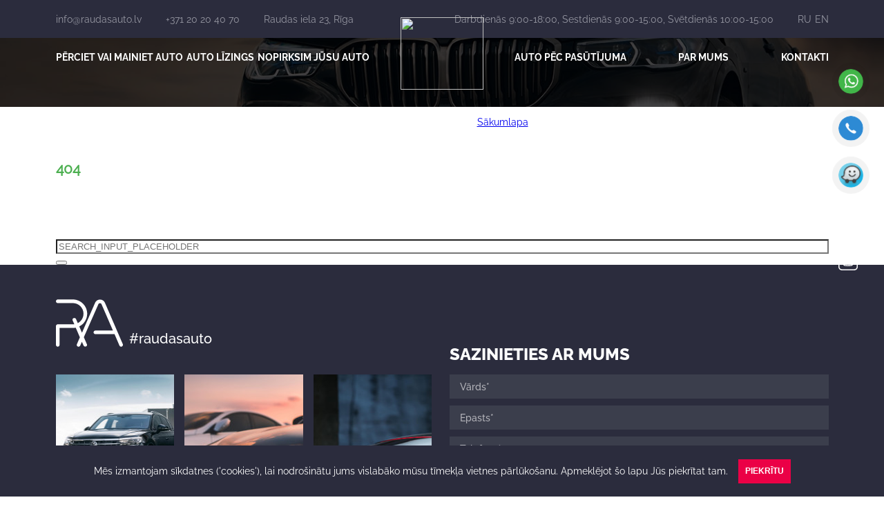

--- FILE ---
content_type: text/html; charset=UTF-8
request_url: https://www.raudasauto.lv/lv/pardod/mercedes-s63-amg/
body_size: 37648
content:

<!DOCTYPE html>
<html lang="lv" xml:lang="lv" xmlns="http://www.w3.org/1999/xhtml"
    >

<head>
    <meta http-equiv="X-UA-Compatible" content="IE=edge,chrome=1">
    <meta http-equiv="Content-Type" content="text/html; charset=utf-8">
    <meta name="viewport" content="width=device-width, initial-scale=1, maximum-scale=5">

    <title>Auto katalogs / RAUDAS AUTO / Auto TIRDZNIECĪBA / Auto LĪZINGS / Auto IEPIRKŠANA</title>
    <meta name="description" content="Raudas Auto sniedz iespēju ātri, ērti un izdevīgi iegādāties auto. Vairāk kā 200 automašīnas. Bezmaksas pieteikumu izskatīšana. "/>    <meta name="keywords" content="raudas, auto, līzings, Rīga, pirkt auto, auto tirdzniecība, auto iepirkšana"/>    <link rel="image_src" href="https://www.raudasauto.lv" />    <link rel="sitemap" type="application/xml" title="Sitemap" href="/sitemap.xml" />
    <!--SPIDER-->
    <meta name="robots" content="index,follow">
    <meta name="revisit-after" content="3 days">
    <meta name="development" content="KG-Dizains.lv">
    <meta name="generator" content="KPanel 3.5.0">
            <link rel="alternate" href="https://www.raudasauto.lv/lv/" hreflang="lv-LV" />
        <link rel="alternate" href="https://www.raudasauto.lv/ru/" hreflang="ru-RU" />
        <link rel="alternate" href="https://www.raudasauto.lv/gb/" hreflang="en-GB" />
    
    <link rel="apple-touch-icon" sizes="180x180" href="/site/assets/frontend/favicon/apple-touch-icon.png">
    <link rel="icon" type="image/png" sizes="32x32" href="/site/assets/frontend/favicon/favicon-32x32.png">
    <link rel="icon" type="image/png" sizes="16x16" href="/site/assets/frontend/favicon/favicon-16x16.png">
    <link rel="manifest" href="/site/assets/frontend/favicon/site.webmanifest">
    <link rel="mask-icon" href="/site/assets/frontend/favicon/safari-pinned-tab.svg" color="#5bbad5">
    <link rel="shortcut icon" href="/site/assets/frontend/favicon/favicon.ico">
    <meta name="msapplication-TileColor" content="#da532c">
    <meta name="msapplication-config" content="/site/assets/frontend/favicon/browserconfig.xml">
    <meta name="theme-color" content="#ffffff">

    <!--FAV-ICON-->

    <meta name="application-name" content="&nbsp;" />
    <meta name="msapplication-TileColor" content="#4CAF50"/>
    
    
    <!--SOCIAL-SHARE-->
    <meta property="og:title" content="Auto katalogs" />
    <meta property="og:site_name" content="RAUDAS AUTO / Auto TIRDZNIECĪBA / Auto LĪZINGS / Auto IEPIRKŠANA" />
    <meta property="og:type" content="website" />
    <meta property="og:url" content="http://www.raudasauto.lv/lv/pardod/mercedes-s63-amg/" />
    <meta property="og:image"
        content="http://www.raudasauto.lv" />
            <meta property="og:site_name" content="RAUDAS AUTO / Auto TIRDZNIECĪBA / Auto LĪZINGS / Auto IEPIRKŠANA" />
    <meta property="fb:app_id" content="1847126015530410" />
    <meta property="og:description" content="Raudas Auto sniedz iespēju ātri, ērti un izdevīgi iegādāties auto. Vairāk kā 200 automašīnas. Bezmaksas pieteikumu izskatīšana. " />
    <meta name="dr:say:img"
        content="http://www.raudasauto.lv" />
    <meta name="dr:say:title" content="Auto katalogs" />
    
    <!--TWITTER-SHARE-->
    <meta name="twitter:site" content="@thewebapps">
    <meta name="twitter:domain" content="http://www.raudasauto.lv/lv/pardod/mercedes-s63-amg/">
    <meta name="twitter:title" content="Auto katalogs">
    <meta name="twitter:description" content="Raudas Auto sniedz iespēju ātri, ērti un izdevīgi iegādāties auto. Vairāk kā 200 automašīnas. Bezmaksas pieteikumu izskatīšana. ">
    <meta name="twitter:card" content="summary_large_image">
    <meta name="twitter:image"
        content="http://www.raudasauto.lv">

    
    <link rel="preload" href="/site/assets/frontend/fonts/Raleway-ExtraBold.woff" as="font" type="font/woff"
        crossorigin>
    <link rel="preload" href="/site/assets/frontend/fonts/Raleway-Bold.woff" as="font" type="font/woff" crossorigin>
    <link rel="preload" href="/site/assets/frontend/fonts/Raleway-SemiBold.woff" as="font" type="font/woff" crossorigin>
    <link rel="preload" href="/site/assets/frontend/fonts/Raleway-Regular.woff" as="font" type="font/woff" crossorigin>

    <link rel="preload" href="/site/assets/frontend/dist/css/bootstrap-grid.css?v=1.4" as="style">
    <link rel="preload" href="/site/assets/frontend/dist/css/bootstrap-carousel.css?v=1.4" as="style">
    <link rel="preload" href="/site/assets/frontend/dist/css/app.min.css?v=1764100846" as="style">

    <link rel="stylesheet" href="/site/assets/frontend/dist/css/bootstrap-grid.css?v=1.4">
    <link rel="stylesheet" href="/site/assets/frontend/dist/css/bootstrap-carousel.css?v=1.4">
    <link rel="stylesheet" href="/site/assets/frontend/dist/css/wenk.min.css?v=1.4">
    <link rel="stylesheet" href="/site/assets/frontend/dist/css/ldbtn.min.css?v=1.4">
    <link rel="stylesheet" href="/site/assets/frontend/dist/css/lightslider.min.css?v=1.4">
    <link rel="stylesheet" type="text/css"
        href="/site/assets/vendors/magnific-popup/magnific-popup.min.css?v=1.4" />
    <link rel="stylesheet" href="/site/assets/frontend/dist/css/app.min.css?v=1764100846">
    <link rel="stylesheet" href="/site/assets/frontend/leasing-popup/application-form.css?v=1764100846" as="style">




    
    <script>
    (function(h, o, t, j, a, r) {
        h.hj = h.hj || function() {
            (h.hj.q = h.hj.q || []).push(arguments)
        };
        h._hjSettings = {
            hjid: 5154279,
            hjsv: 6
        };
        a = o.getElementsByTagName('head')[0];
        r = o.createElement('script');
        r.async = 1;
        r.src = t + h._hjSettings.hjid + j + h._hjSettings.hjsv;
        a.appendChild(r);
    })(window, document, 'https://static.hotjar.com/c/hotjar-', '.js?sv=');
    </script>

    <!-- Google Tag Manager -->
<script>(function(w,d,s,l,i){w[l]=w[l]||[];w[l].push({'gtm.start':
new Date().getTime(),event:'gtm.js'});var f=d.getElementsByTagName(s)[0],
j=d.createElement(s),dl=l!='dataLayer'?'&l='+l:'';j.async=true;j.src=
'https://www.googletagmanager.com/gtm.js?id='+i+dl;f.parentNode.insertBefore(j,f);
})(window,document,'script','dataLayer','GTM-TSBRG43');</script>
<!-- End Google Tag Manager -->
    
    <script>
        window.onload = () => {
            const headBg = document.getElementById("header-bg-frame");
            setTimeout(() => {
                if (headBg !== null) { headBg.play(); }
            }, 1000);
        }
    </script>
    
    <script src="https://cdn.jsdelivr.net/npm/bootstrap@5.0.2/dist/js/bootstrap.bundle.min.js" integrity="sha384-MrcW6ZMFYlzcLA8Nl+NtUVF0sA7MsXsP1UyJoMp4YLEuNSfAP+JcXn/tWtIaxVXM" crossorigin="anonymous"></script>
</head>

<body>
    <!-- Google Tag Manager (noscript) -->
<noscript><iframe src="https://www.googletagmanager.com/ns.html?id=GTM-TSBRG43"
height="0" width="0" style="display:none;visibility:hidden"></iframe></noscript>
<!-- End Google Tag Manager (noscript) -->
    <div style="display: none">
        <svg xmlns="http://www.w3.org/2000/svg"><symbol viewBox="0 0 138.3 141.1" id="icon-2-weeks"><title>2-weeks</title> <g id="2-weeks-WbN9JQ_1_"> <g> <path fill="currentColor" d="M23.1,11.2c0-1.7-0.1-3.2,0-4.7c0.4-3.7,3.5-6.4,7.2-6.4c1.7,0,3.5-0.1,5.2,0.2C38.9,1,41.3,4,41.4,7.5
			c0,1.2,0,2.4,0,3.7c15.5,0,31,0,46.6,0c0-1.2,0-2.3,0-3.5c0-3.7,2.4-6.9,6.1-7.4c2.8-0.4,5.8-0.8,8.4,0.8c2.4,1.3,3.7,3.4,3.8,6.1
			c0.1,1.3,0,2.6,0,4c0.5,0,0.9,0,1.2,0.1c3.1,0.1,6.3-0.1,9.3,0.4c7.1,1.1,12.3,7.1,12.4,14.4c0.1,10.7,0,21.4,0,32.1
			c0,6.9,0,13.7,0,20.6c0,0.4,0.1,0.8,0.4,1.1c6.5,7.9,9.4,17,8.5,27.2c-1,11-6.1,19.9-14.9,26.6c-5.2,4-11.2,6.4-17.7,7.2
			c-7.8,1-15.3-0.4-22.3-4.1c-4.4-2.3-8.1-5.4-11.3-9.1c-0.3-0.3-0.8-0.5-1.3-0.5c-7.4,0-14.8,0-22.3,0c-11,0-22.1,0-33.1,0
			C6.6,127,0,120.4,0,111.8C0,99.9,0.1,88,0,76.1C0,59.5,0,43,0,26.4c0-8.5,6.7-15.2,15.2-15.2C17.8,11.2,20.3,11.2,23.1,11.2z
			 M68.2,122.7c-8.5-18.2-6.3-34.4,8.9-48.1c15.9-11.8,31.8-11.1,47.8,0c0-11.9,0-24,0-36.1c-40.2,0-80.3,0-120.5,0
			c0,0.4,0,0.8,0,1.2c0,8.5,0,17,0,25.5c0,15.4,0,30.8,0,46.2c0,6.9,4.6,11.4,11.5,11.4c17,0,34,0,51,0
			C67.3,122.7,67.8,122.7,68.2,122.7z M100.8,70.6c-18.3-0.1-33.1,14.7-33.2,33.1c-0.1,18.1,14.7,33,33,33
			c18.2,0.1,33-14.4,33.3-32.5C134.2,85.5,119.3,70.6,100.8,70.6z M41.4,15.7c0,1.6,0,3,0,4.4c0,1.5,0,2.9,0,4.4
			c0,3.8-2.2,6.8-5.8,7.6c-1.4,0.3-3,0.1-4.5,0.2c-4.1,0.4-8.2-2.9-8.1-7.7c0.1-2.6,0-5.2,0-7.7c0-0.4,0-0.8,0-1.3
			c-2.7,0-5.2,0-7.7,0c-6.3,0-11,4.7-11,11c0,2.1,0,4.3,0,6.4c0,0.3,0,0.6,0,1c40.3,0,80.4,0,120.5,0c0-3,0.2-5.9,0-8.8
			c-0.5-5.1-4.2-8.9-9.2-9.5c-2.1-0.2-4.3-0.1-6.5-0.1c-0.9,0-1.8,0-2.8,0c0,0.5,0,0.8,0,1.1c0,2.5-0.1,5,0,7.5
			c0.1,4.7-2.6,7.2-5.7,7.9c-1.7,0.3-3.5,0.3-5.2,0.2c-4.1,0-7.4-3.3-7.4-7.4c0-2.4,0-4.8,0-7.2c0-0.7,0-1.4,0-2.1
			C72.4,15.7,57,15.7,41.4,15.7z M37,16.2c0-2.8,0-5.6,0-8.3c0-2.1-1.2-3.3-3.4-3.4c-1,0-2,0-3,0c-1.9,0-3.2,1.3-3.2,3.2
			c0,5.7,0,11.4,0,17.1c0,1.9,1.2,3.1,3.1,3.2c0.9,0,1.8,0,2.7,0c2.7,0,3.7-1,3.7-3.8C37,21.6,37,18.9,37,16.2z M102,16.3
			c0-2.9,0-5.7,0-8.6c0-1.9-1.2-3.1-3.1-3.2c-1.1,0-2.3,0-3.4,0c-1.8,0.1-3,1.3-3,3.1c0,5.7,0,11.5,0,17.2c0,1.9,1.3,3.1,3.2,3.1
			c1,0,1.9,0,2.9,0c2.3,0,3.4-1.1,3.5-3.5C102,21.8,102,19.1,102,16.3z"/> <path fill="currentColor" d="M42.4,54.5c0-1.5,0-2.9,0-4.4c0-2.9,2.1-5,5-5.1c3,0,6.1,0,9.1,0c2.8,0,4.9,2.1,5,5c0.1,3,0.1,6.1,0,9.1
			c-0.1,2.9-2.2,5-5.1,5c-2.9,0-5.9,0-8.8,0c-3.1,0-5.1-2.1-5.1-5.2C42.3,57.4,42.4,56,42.4,54.5z M46.7,54.6c0,1.4,0,2.7,0,4.1
			c0,0.8,0.3,1.1,1.1,1.1c2.6,0,5.2,0,7.8,0c1.4,0,1.5-0.1,1.5-1.4c0-2.6,0-5.3,0-7.9c0-0.7-0.3-1-1-1c-2.8,0-5.5,0-8.3,0
			c-0.9,0-1.1,0.3-1.1,1.1C46.8,51.9,46.7,53.2,46.7,54.6z"/> <path fill="currentColor" d="M70.7,54.5c0-1.5,0-3,0-4.5c0-2.8,2.1-5,4.9-5c3,0,6,0,9,0c3,0,5.1,2.2,5.1,5.2c0,2.9,0,5.7,0,8.6
			c0,3.1-2.1,5.2-5.2,5.2c-3,0-5.9,0-8.9,0c-2.8,0-4.9-2.1-5-5C70.7,57.6,70.7,56.1,70.7,54.5C70.7,54.5,70.7,54.5,70.7,54.5z
			 M80.2,59.8c1.4,0,2.7,0,4.1,0c0.8,0,1.1-0.3,1.1-1.1c0-2.7,0-5.4,0-8.1c0-0.8-0.2-1.1-1-1.1c-2.8,0-5.5,0-8.3,0c-0.7,0-1,0.3-1,1
			c0,2.8,0,5.5,0,8.3c0,0.7,0.3,1,1,1C77.5,59.7,78.8,59.8,80.2,59.8z"/> <path fill="currentColor" d="M31,54.6c0,1.4,0,2.9,0,4.3c0,3-2,5.1-5.1,5.2c-3,0.1-6,0-9,0c-2.9,0-5-2.2-5-5.1c0-2.9,0-5.9,0-8.8
			c0-2.9,2-5.1,4.9-5.1c3.3-0.1,6.5,0,9.8,0c2.2,0,4.3,2.3,4.3,4.5c0,0.1,0,0.1,0,0.2C31,51.4,31,53,31,54.6
			C31,54.6,31,54.6,31,54.6z M26.6,54.5C26.6,54.5,26.6,54.5,26.6,54.5c0-1.4,0-2.7,0-4.1c0-0.7-0.2-1-0.9-1c-2.8,0-5.6,0-8.4,0
			c-0.7,0-1,0.2-1,1c0,2.8,0,5.6,0,8.3c0,0.8,0.3,1.1,1.1,1.1c2.7,0,5.4,0,8.1,0c0.9,0,1.1-0.3,1.1-1.1
			C26.6,57.3,26.6,55.9,26.6,54.5z"/> <path fill="currentColor" d="M98.6,54.6c0-1.5,0-3,0-4.5c0-3,2.2-5,5.2-5c2.7,0,5.5,0,8.2,0c3.7,0,5.7,1.9,5.7,5.6c0,2.8,0,5.5,0,8.3
			c0,3-2,5.1-5.1,5.2c-3,0-6,0-9,0c-2.9,0-5-2.1-5-5C98.6,57.6,98.6,56.1,98.6,54.6C98.6,54.6,98.6,54.6,98.6,54.6z M108.2,49.4
			C108.2,49.4,108.2,49.4,108.2,49.4c-1.4,0-2.8,0-4.2,0c-0.7,0-1,0.2-1,0.9c0,2.8,0,5.6,0,8.4c0,0.7,0.3,1,1,1c2.8,0,5.5,0,8.3,0
			c0.8,0,1-0.3,1-1c0-2.8,0-5.5,0-8.3c0-0.8-0.3-1-1-1C110.9,49.5,109.6,49.4,108.2,49.4z"/> <path fill="currentColor" d="M51.7,90.7c-1.5,0-3,0-4.5,0c-2.9,0-5-2.1-5.1-5c-0.1-3-0.1-6.1,0-9.1c0.1-2.8,2.1-4.9,4.9-4.9
			c3.1-0.1,6.2-0.1,9.3,0c2.7,0.1,4.8,2.1,4.9,4.8c0.1,3.1,0.1,6.3,0,9.4c-0.1,2.8-2.2,4.7-5,4.8C54.7,90.7,53.2,90.7,51.7,90.7z
			 M51.7,86.3c1.4,0,2.7,0,4.1,0c0.8,0,1.1-0.3,1.1-1.1c0-2.7,0-5.4,0-8.1c0-0.8-0.3-1.2-1.1-1.1c-2.7,0-5.5,0-8.2,0
			c-0.8,0-1.1,0.3-1.1,1.1c0,2.7,0,5.5,0,8.2c0,0.7,0.3,1,1,1C48.9,86.3,50.3,86.3,51.7,86.3z"/> <path fill="currentColor" d="M51.6,115.8c-1.3,0-2.7,0-4,0c-3.4,0-5.5-2.1-5.5-5.5c0-2.7,0-5.5,0-8.2c0-3.3,2.1-5.4,5.4-5.4
			c2.9,0,5.8,0,8.6,0c2.8,0,5,1.9,5.1,4.7c0.1,3.2,0.1,6.4,0,9.5c-0.1,2.9-2.2,4.8-5.2,4.8C54.6,115.8,53.1,115.8,51.6,115.8z
			 M51.7,101.1c-1.4,0-2.7,0-4.1,0c-0.8,0-1.1,0.3-1.1,1.1c0,2.7,0,5.5,0,8.2c0,0.8,0.3,1,1.1,1c2.7,0,5.5,0,8.2,0
			c0.8,0,1.1-0.3,1.1-1.1c0-2.7,0-5.5,0-8.2c0-0.8-0.3-1.1-1.1-1C54.4,101.1,53.1,101.1,51.7,101.1z"/> <path fill="currentColor" d="M21.3,90.7c-1.6,0-3.1,0-4.7,0c-2.7,0-4.9-2.2-4.9-4.9c0-3,0-6,0-9c0-2.9,2.1-5,5-5.1c3-0.1,6.1-0.1,9.1,0
			c3,0.1,5,2.2,5,5.2c0,2.9,0,5.7,0,8.6c0,3.2-2.1,5.2-5.2,5.2C24.2,90.7,22.8,90.7,21.3,90.7z M21.3,76c-1.4,0-2.8,0-4.2,0
			c-0.7,0-1,0.3-1,1c0,2.8,0,5.5,0,8.3c0,0.7,0.2,1,0.9,1c2.8,0,5.7,0,8.5,0c0.6,0,0.9-0.3,0.9-0.9c0-2.8,0-5.7,0-8.5
			c0-0.6-0.3-0.9-0.9-0.9C24.2,76,22.7,76,21.3,76z"/> <path fill="currentColor" d="M30.8,106.3c0,1.4-0.1,2.9,0,4.3c0.2,2.7-1.9,5-4.8,5.1c-3.2,0.1-6.4,0.1-9.5,0c-2.6-0.1-4.7-2.2-4.8-4.9
			c-0.1-3.1,0-6.2,0-9.3c0-2.8,2.2-4.9,5-4.9c3.1,0,6.2,0,9.2,0c2.7,0,4.8,2.1,4.9,4.8C30.9,103.1,30.9,104.7,30.8,106.3
			C30.8,106.3,30.8,106.3,30.8,106.3z M26.5,106.3c0-1.4,0-2.9,0-4.3c0-0.7-0.2-1-1-1c-2.8,0-5.6,0-8.3,0c-0.8,0-1.1,0.3-1,1.1
			c0,2.7,0,5.5,0,8.2c0,0.8,0.3,1,1,1c2.7,0,5.5,0,8.2,0c0.9,0,1.1-0.3,1.1-1.1C26.4,108.9,26.5,107.6,26.5,106.3z"/> <path fill="currentColor" d="M94.3,116.8c-4.5-5.6-8.8-11-13.2-16.5c1.2-0.9,2.3-1.8,3.4-2.7c3.5,4.3,6.9,8.5,10.3,12.9
			c8.6-7.8,17.1-15.6,25.7-23.5c1,1.1,1.9,2.1,3,3.2C113.8,99,104.1,107.8,94.3,116.8z"/> </g> </g> </symbol><symbol viewBox="0 0 15.9 10.8" id="icon-body-type"><title>body-type</title> <g> <path fill="currentColor" d="M15.8,5.7c0-0.6-0.2-1.1-0.7-1.5c-0.2-0.2-0.4-0.3-0.7-0.4c-0.1-0.1-0.2-0.1-0.3-0.2c0,0,0,0,0,0
		c0.3-0.1,0.6-0.1,0.8-0.2c0.3-0.1,0.5-0.3,0.5-0.6c0-0.2,0-0.3,0-0.5c0-0.4-0.2-0.7-0.7-0.7c-0.6,0-1.3,0-1.9,0
		c-0.2,0-0.3,0-0.4-0.2c0-0.1-0.1-0.2-0.2-0.3c-0.5-0.7-1.1-1.2-2-1.2C8.1,0,7.7,0,5.6,0C4.9,0,4.4,0.2,3.9,0.7
		C3.7,0.9,3.5,1.3,3.3,1.5C3.3,1.7,3.2,1.7,3.1,1.7c-0.7,0-1.3,0-2,0c-0.4,0-0.6,0.2-0.6,0.6c0,0.1,0,0.3,0,0.4
		c0,0.4,0.2,0.6,0.6,0.7c0.2,0.1,0.5,0.1,0.8,0.2c-0.1,0-0.1,0.1-0.1,0.1C1.4,3.8,1.1,3.9,0.9,4.1C0.3,4.4,0,5,0,5.7
		c0,0.8,0,1.6,0,2.5c0,0.3,0.1,0.6,0.4,0.7c0.1,0,0.1,0.1,0.1,0.2c0,0.2,0,0.3,0,0.5c0,0.7,0.5,1.2,1.2,1.3c0.6,0.1,1.2-0.4,1.4-1.1
		c0-0.2,0-0.4,0-0.7c0-0.2,0-0.2,0.2-0.2c3.6,0,5.5,0,9.1,0c0.1,0,0.1,0,0.2,0c0.1,0,0.1,0,0.1,0.1c0,0.2,0,0.3,0,0.5
		c0,0.7,0.6,1.2,1.2,1.3c0.7,0,1.3-0.5,1.4-1.1c0-0.2,0-0.4,0-0.7c0-0.1,0-0.1,0.1-0.2c0.3-0.1,0.4-0.4,0.4-0.7
		C15.9,7.3,15.9,6.5,15.8,5.7z M14.9,2.3c0,0.2,0,0.3,0,0.5C14.5,2.9,14.2,3,13.9,3c-0.2,0-0.3,0.1-0.4,0.1
		c-0.1-0.1-0.2-0.2-0.3-0.4c-0.1-0.1-0.2-0.3-0.2-0.4C13.6,2.3,14.2,2.3,14.9,2.3z M3.1,3C3.4,2.5,3.7,2,4,1.5
		c0.4-0.6,0.9-0.9,1.6-0.9c2.1,0,2.5,0,4.6,0c0.7,0,1.2,0.3,1.5,0.9c0.3,0.5,0.6,1.1,0.9,1.6c0,0,0,0.1,0,0.1c-3.8,0-5.9,0-9.7,0
		C3.1,3.1,3.1,3.1,3.1,3z M1.1,2.9C1,2.8,1,2.8,1,2.7c0-0.1,0-0.3,0-0.4c0.6,0,1.2,0,1.9,0c0,0,0,0.1,0,0.1C2.7,2.6,2.6,2.8,2.5,3
		c0,0.1-0.1,0.1-0.2,0.1C1.9,3,1.5,2.9,1.1,2.9z M2.6,9c0,0.2,0,0.3,0,0.5c0,0.4-0.3,0.7-0.7,0.7c-0.4,0-0.7-0.3-0.7-0.7
		c0-0.2,0-0.3,0-0.5c0-0.1,0-0.1,0.1-0.1c0.2,0,0.4,0,0.6,0c0.2,0,0.4,0,0.6,0C2.5,8.8,2.6,8.9,2.6,9z M14.7,9c0,0.2,0,0.3,0,0.5
		c0,0.4-0.3,0.7-0.7,0.7c-0.4,0-0.7-0.3-0.7-0.7c0-0.2,0-0.3,0-0.5c0-0.1,0-0.1,0.1-0.1c0.2,0,0.4,0,0.6,0c0.2,0,0.4,0,0.6,0
		C14.7,8.8,14.7,8.9,14.7,9z M15.3,8c0,0.2,0,0.2-0.2,0.2c-1.3,0-2.6,0-3.8,0c-1.4,0-2.8,0-4.2,0c-2.6,0-3.5,0-6.2,0
		c0,0-0.1,0-0.1,0c-0.1,0-0.1,0-0.1-0.1c0-0.8,0-1.7,0-2.5c0-0.4,0.2-0.8,0.6-1c0.5-0.3,0.9-0.5,1.4-0.8c0,0,0.1,0,0.2,0
		c4,0,6.3,0,10.3,0c0.1,0,0.1,0,0.2,0.1c0.4,0.2,0.9,0.5,1.3,0.7c0.4,0.2,0.7,0.6,0.7,1.1C15.3,6.5,15.3,7.3,15.3,8z"/> <path fill="currentColor" d="M13.2,5.7c-0.4,0-0.8,0-1.1,0c-0.5,0-0.9,0.4-0.9,0.9c0,0.5,0.4,0.9,0.9,0.9c0.2,0,0.4,0,0.6,0
		c0.2,0,0.4,0,0.6,0c0.5,0,0.9-0.4,0.9-0.9C14.1,6.1,13.8,5.8,13.2,5.7z M13.2,6.9c-0.4,0-0.7,0-1.1,0c-0.2,0-0.3-0.1-0.3-0.3
		c0-0.2,0.1-0.3,0.3-0.3c0.2,0,0.4,0,0.6,0c0.2,0,0.4,0,0.6,0c0.2,0,0.3,0.1,0.3,0.3C13.6,6.8,13.4,6.9,13.2,6.9z"/> <path fill="currentColor" d="M3.8,5.7c-0.4,0-0.8,0-1.2,0c-0.5,0-0.9,0.4-0.9,0.8c0,0.5,0.3,0.9,0.8,0.9c0.2,0,0.5,0,0.7,0c0,0,0,0,0,0
		c0.2,0,0.4,0,0.6,0c0.5,0,0.9-0.4,0.9-0.9C4.6,6.2,4.3,5.8,3.8,5.7z M3.7,6.9c-0.2,0-0.4,0-0.6,0c-0.2,0-0.4,0-0.5,0
		c-0.2,0-0.3-0.1-0.3-0.3c0-0.2,0.1-0.3,0.3-0.3c0.4,0,0.7,0,1.1,0c0.2,0,0.3,0.1,0.3,0.3C4.1,6.8,3.9,6.9,3.7,6.9z"/> </g> </symbol><symbol viewBox="0 0 11.9 10.1" id="icon-capacity"><title>capacity</title> <path fill="currentColor" d="M6.5,10.1c-0.7,0-1.4,0-2.2,0c0,0,0,0,0,0c-0.5-0.5-1-1-1.5-1.5c0,0,0,0-0.1,0c-0.2,0-0.4,0-0.6,0
	c-0.4,0-0.9-0.4-1-0.8c-0.1-0.2,0-0.3,0-0.5c0-0.5,0-1,0-1.6c0,0,0,0,0-0.1c-0.1,0-0.2,0-0.4,0c0,0.6,0,1.2,0,1.9
	c-0.3,0-0.5,0-0.7,0C0,6,0,4.5,0,3c0,0,0,0,0,0c0.2,0,0.5,0,0.7,0c0,0,0,0,0,0c0,0.6,0,1.2,0,1.9c0.1,0,0.2,0,0.4,0c0,0,0-0.1,0-0.1
	c0-0.4,0-0.9,0-1.3c0-0.1,0-0.2,0-0.3c0.2-0.5,0.5-0.8,0.9-0.9c0.1,0,0.1,0,0.1-0.1c0.1-0.5,0.6-1,1.1-1c0.3,0,0.7,0,1,0
	c0,0,0,0,0.1,0c0-0.1,0-0.2,0-0.4c-0.6,0-1.2,0-1.9,0c0-0.3,0-0.5,0-0.7c1.5,0,3,0,4.5,0c0,0.2,0,0.5,0,0.7c-0.6,0-1.2,0-1.9,0
	c0,0.1,0,0.2,0,0.4c0.2,0,0.4,0,0.7,0c0.2,0,0.4,0,0.6,0C7,1.2,7.4,1.7,7.5,2.2c0,0.1,0,0.3,0,0.4c0,0,0.1,0,0.1,0
	c0.3,0,0.6,0,0.9,0c0.2,0,0.4,0,0.5,0.1c0.4,0.2,0.7,0.6,0.7,1.1c0,0.2,0,0.4,0,0.6c0,0,0,0.1,0,0.1c0,0,0,0,0,0
	c0-0.1,0.1-0.1,0.1-0.2c0.2-0.4,0.7-0.7,1.3-0.5c0.3,0.1,0.6,0.4,0.7,0.7c0,0.1,0,0.1,0,0.2c0,0.8,0,1.5,0,2.3c0,0.3,0,0.7,0,1
	c0,0.2-0.1,0.4-0.2,0.5c-0.3,0.5-0.9,0.7-1.5,0.4c-0.2-0.1-0.4-0.3-0.5-0.5c0,0,0-0.1-0.1-0.1c0,0,0,0,0,0c0,0,0,0.1,0,0.1
	c0,0.2,0,0.4,0,0.6c0,0.4-0.1,0.7-0.4,0.9C9.1,9.9,9,10,8.8,10c-0.2,0-0.3,0-0.5,0C7.7,10.1,7.1,10.1,6.5,10.1
	C6.5,10.1,6.5,10.1,6.5,10.1z M9,7.5c0.5,0,1,0,1.5,0c0,0,0,0,0,0.1c0,0.2,0,0.3,0,0.5c0,0.1,0.1,0.2,0.2,0.2c0.1,0,0.2,0,0.3,0
	c0.1,0,0.2-0.1,0.2-0.2c0-0.1,0-0.1,0-0.2c0-1,0-2.1,0-3.1c0,0,0,0,0,0c-0.1-0.1-0.1-0.1-0.2-0.1c-0.1,0-0.2,0-0.3,0
	c-0.1,0-0.2,0.1-0.2,0.2c0,0.1,0,0.2,0,0.3c0,0.1,0,0.2,0,0.2c-0.5,0-1,0-1.5,0c0,0,0,0,0-0.1c0-0.3,0-0.7,0-1c0-0.2,0-0.3,0-0.5
	c0-0.2-0.1-0.3-0.3-0.3c0,0,0,0,0,0c-0.6,0-1.2,0-1.8,0c0,0,0,0-0.1,0c0,0,0-0.1,0-0.1c0-0.3,0-0.5,0-0.8c0-0.1,0-0.3,0-0.4
	c0-0.2-0.1-0.2-0.3-0.3c-0.1,0-0.2,0-0.3,0c-0.7,0-1.4,0-2.1,0c-0.3,0-0.5,0-0.8,0C3.1,1.9,3,2,3,2.2c0,0.2,0,0.5,0,0.7
	c0,0,0,0,0,0.1C2.8,3,2.7,3,2.6,3C2.4,3,2.3,3,2.1,3C2,3,1.9,3.1,1.9,3.2c0,0.1,0,0.1,0,0.2c0,1.2,0,2.4,0,3.6c0,0.2,0,0.4,0,0.6
	c0,0.1,0.1,0.2,0.2,0.2c0,0,0.1,0,0.1,0c0.3,0,0.6,0,0.9,0c0,0,0.1,0,0.1,0c0.5,0.5,0.9,0.9,1.4,1.4c0,0,0.1,0,0.1,0c1,0,2,0,3,0
	c0.3,0,0.6,0,0.9,0c0.2,0,0.3-0.1,0.3-0.3c0,0,0,0,0,0c0-0.3,0-0.6,0-0.9C9,7.9,9,7.7,9,7.5z"/> </symbol><symbol viewBox="0 0 32.3 32.3" id="icon-fb"><title>fb</title> <g> <path fill="currentColor" d="M26.5,1.6c2.3,0,4.1,1.9,4.1,4.1v20.7c0,2.3-1.9,4.1-4.1,4.1H5.8c-2.3,0-4.1-1.9-4.1-4.1V5.8
		c0-2.3,1.9-4.1,4.1-4.1H26.5 M26.5,0H5.8C2.6,0,0,2.6,0,5.8v20.7c0,3.2,2.6,5.8,5.8,5.8h20.7c3.2,0,5.8-2.6,5.8-5.8V5.8
		C32.3,2.6,29.7,0,26.5,0L26.5,0z"/> <path fill="currentColor" d="M18.6,9.5c0.6,0,2.2,0,2.2,0V6c0,0-2.3,0-2.8,0c-3,0-4.4,1.3-4.4,3.9c0,2.2,0,2.7,0,2.7h-2.1v3.5h2.1v10.2h4.1
		V16h2.9l0.3-3.4h-3.2c0,0,0-1.3,0-2C17.7,9.9,17.8,9.5,18.6,9.5z"/> </g> </symbol><symbol viewBox="0 0 128.3 82.9" id="icon-fill-app"><title>fill-app</title> <g> <g id="fill-app-snslbE_1_"> <g> <path fill="currentColor" d="M79.2,0c14.6,0,29.2,0,43.8,0c1.1,0,2.2,0,3.2,0.1c1.3,0.2,2,1,2,2.3c0,5.6,0,11.2,0,16.9
				c0,1.5-0.9,2.4-2.5,2.5c-1.2,0.1-2.4,0-3.5,0c-29.6,0-59.3,0-88.9,0c-2.4,0-3.3-0.9-3.3-3.3c0-5.1,0-10.1,0-15.2
				C30,0.9,30.8,0,33.1,0C48.5,0,63.8,0,79.2,0z M123.4,16.8c0-4.1,0-8,0-11.9c-29.5,0-59,0-88.5,0c0,4,0,7.9,0,11.9
				C64.4,16.8,93.8,16.8,123.4,16.8z"/> <path fill="currentColor" d="M0,10.8c0-5.2,4.1-9.4,9.3-9.4c5,0,9.4,4.2,9.4,9.1c0,5.4-4.1,9.8-9.3,9.7C3.9,20.1-0.2,15.7,0,10.8z
				 M9.3,15.2c2.6,0,4.5-1.9,4.5-4.6c0-2.5-2-4.4-4.4-4.4c-2.5,0-4.5,2.1-4.5,4.6C4.9,13.3,6.8,15.2,9.3,15.2z"/> <path fill="currentColor" d="M118.1,10.9c0,0.6,0.1,1.2,0,1.8c-0.2,0.5-0.7,1.2-1.1,1.2c-0.4,0-1.2-0.6-1.3-1c-0.1-1.3-0.1-2.7,0.1-4.1
				c0-0.4,0.8-0.8,1.2-0.8c0.3,0,0.9,0.6,1,1C118.3,9.5,118.1,10.2,118.1,10.9C118.1,10.9,118.1,10.9,118.1,10.9z"/> </g> </g> <g id="fill-app-snslbE_2_"> <g> <path fill="currentColor" d="M79.2,30.6c14.6,0,29.2,0,43.8,0c1.1,0,2.2,0,3.2,0.1c1.3,0.2,2,1,2,2.3c0,5.6,0,11.2,0,16.9
				c0,1.5-0.9,2.4-2.5,2.5c-1.2,0.1-2.4,0-3.5,0c-29.6,0-59.3,0-88.9,0c-2.4,0-3.3-0.9-3.3-3.3c0-5.1,0-10.1,0-15.2
				c0-2.4,0.8-3.3,3.1-3.3C48.5,30.6,63.8,30.6,79.2,30.6z M123.4,47.4c0-4.1,0-8,0-11.9c-29.5,0-59,0-88.5,0c0,4,0,7.9,0,11.9
				C64.4,47.4,93.8,47.4,123.4,47.4z"/> <path fill="currentColor" d="M0,41.4C0,36.2,4.1,32,9.3,32c5,0,9.4,4.2,9.4,9.1c0,5.4-4.1,9.8-9.3,9.7C3.9,50.7-0.2,46.3,0,41.4z
				 M9.3,45.8c2.6,0,4.5-1.9,4.5-4.6c0-2.5-2-4.4-4.4-4.4c-2.5,0-4.5,2.1-4.5,4.6C4.9,43.9,6.8,45.8,9.3,45.8z"/> <path fill="currentColor" d="M118.1,41.5c0,0.6,0.1,1.2,0,1.8c-0.2,0.5-0.7,1.2-1.1,1.2c-0.4,0-1.2-0.6-1.3-1c-0.1-1.3-0.1-2.7,0.1-4.1
				c0-0.4,0.8-0.8,1.2-0.8c0.3,0,0.9,0.6,1,1C118.3,40.1,118.1,40.8,118.1,41.5C118.1,41.5,118.1,41.5,118.1,41.5z"/> </g> </g> <g id="fill-app-snslbE_3_"> <g> <path fill="currentColor" d="M79.2,61.2c14.6,0,29.2,0,43.8,0c1.1,0,2.2,0,3.2,0.1c1.3,0.2,2,1,2,2.3c0,5.6,0,11.2,0,16.9
				c0,1.5-0.9,2.4-2.5,2.5c-1.2,0.1-2.4,0-3.5,0c-29.6,0-59.3,0-88.9,0c-2.4,0-3.3-0.9-3.3-3.3c0-5.1,0-10.1,0-15.2
				c0-2.4,0.8-3.3,3.1-3.3C48.5,61.2,63.8,61.2,79.2,61.2z M123.4,78c0-4.1,0-8,0-11.9c-29.5,0-59,0-88.5,0c0,4,0,7.9,0,11.9
				C64.4,78,93.8,78,123.4,78z"/> <path fill="currentColor" d="M0,72c0-5.2,4.1-9.4,9.3-9.4c5,0,9.4,4.2,9.4,9.1c0,5.4-4.1,9.8-9.3,9.7C3.9,81.3-0.2,76.9,0,72z M9.3,76.4
				c2.6,0,4.5-1.9,4.5-4.6c0-2.5-2-4.4-4.4-4.4c-2.5,0-4.5,2.1-4.5,4.6C4.9,74.5,6.8,76.4,9.3,76.4z"/> <path fill="currentColor" d="M118.1,72.1c0,0.6,0.1,1.2,0,1.8c-0.2,0.5-0.7,1.2-1.1,1.2c-0.4,0-1.2-0.6-1.3-1c-0.1-1.3-0.1-2.7,0.1-4.1
				c0-0.4,0.8-0.8,1.2-0.8c0.3,0,0.9,0.6,1,1C118.3,70.7,118.1,71.4,118.1,72.1C118.1,72.1,118.1,72.1,118.1,72.1z"/> </g> </g> </g> </symbol><symbol viewBox="0 0 150.5 149.5" id="icon-find-auto"><title>find-auto</title> <g> <path fill="currentColor" d="M145.5,85c-1.7,0.1-3.2,0.2-4.8,0.3c0,2.4,0,4.7,0,7.2c-6.5,0-12.9,0-19.4,0c0-2.1,0-4.1,0-6.4
		c-0.8,0.4-1.3,0.7-1.8,0.9c-2.6,0.7-3.3,2.3-3.1,4.9c0.3,3.6,2,5.5,5.6,5.5c6,0,12,0,18,0c3.7,0,5.6-1.9,5.6-5.6c0-1.9,0-3.9,0-5.8
		C145.6,85.6,145.5,85.3,145.5,85z"/> <path fill="currentColor" d="M58,88.9c0-0.2-0.1-0.5-0.3-0.5c-1.4-0.8-2.9-1.5-4.6-2.3c0,2.4,0,4.4,0,6.4c-6.5,0-12.9,0-19.4,0
		c0-2.4,0-4.7,0-7.2c-1.7-0.1-3.2-0.2-4.9-0.2c0,2.3,0,4.6,0,6.9c0,3.5,1.9,5.5,5.4,5.5c3.5,0,7,0,10.5,0c2.8,0,5.5,0,8.3,0
		c2.5,0,4.4-1.4,4.8-3.7C58.1,92.1,58,90.5,58,88.9z"/> <g> <path fill="currentColor" d="M98.5,68.1c-7.9,0-15.8,0-23.7,0c-0.5,0-1.2-0.2-1.5-0.6c-2.4-2.8-4.7-5.6-7.1-8.4c-0.1-0.2-0.2-0.4-0.4-0.7
			c10.3,0,20.5,0,30.7,0c-0.5-1.7-1.2-3.3-1.9-4.9c-2.5,0-4.9,0-7.4,0c-7.2,0-14.3,0-21.5,0c-2.1,0-3.7,0.9-4.6,2.9
			c-0.9,1.9-0.5,3.7,0.8,5.2c2.7,3.3,5.5,6.5,8.2,9.9c0.8,1,1.7,1.5,3.1,1.4c8.4,0,16.9,0,25.3,0c0-0.3,0-0.7,0-1
			C98.7,70.7,98.6,69.4,98.5,68.1z"/> <path fill="currentColor" d="M110.2,64.3c0.7-0.9,1.4-1.7,2.1-2.6c0.4-0.5,0.8-1.1,1.1-1.8c1.2-3.2-1.2-6.4-4.8-6.4c-0.3,0-0.6,0-0.9,0
			C108.8,57,109.7,60.6,110.2,64.3z"/> </g> <g> <path fill="currentColor" d="M150.3,51.9c0-1-0.2-2.1-0.5-3.1c-1.7-6.5-5.7-11.4-10.8-15.5c-0.5-0.4-1-1-1.2-1.5
			c-2.2-4.8-4.1-9.8-6.5-14.5c-2.3-4.6-5.1-8.8-8.7-12.5c-1.5-1.5-3.2-2.6-5.3-2.9c-4.3-0.6-8.6-1.2-13-1.4C90-0.2,75.9-0.3,61.7,1
			C56.2,1.5,52,3.7,48.8,8.3c-1.8,2.5-3.5,5.1-5,7.8c2-0.4,4.1-0.6,6.1-0.8c0.7-1.1,1.3-2.2,2-3.2c2.7-4.2,6.3-6,11.1-6.4
			c15.2-1.1,30.5-1,45.7-0.2c2.1,0.1,4.1,0.5,6.1,0.8c2.2,0.3,3.9,1.3,5.3,3c4.5,5.6,7.9,11.9,10.8,18.5c0.3,0.8,0.6,1.5,0.9,2.3
			c0,0.1,0,0.3,0.1,0.3c-14.1-1.5-28.2-2.3-42.3-2.4c1.9,1.6,3.7,3.3,5.4,5.1c1.1,0,2.1,0,3.2,0c10.5,0,21,0.6,31.4,2.1
			c3.1,0.5,5.9,1.3,8.2,3.6c2.8,2.8,5.3,5.8,6.7,9.8c-0.5,0-0.9,0.1-1.3,0.1c-2.6,0-5.1,0-7.7,0c-3.8,0-7,1.4-9.4,4.3
			c-3.1,3.6-6.1,7.3-9.1,10.9c-0.7,0.9-1.1,1.8-0.5,2.9c0.5,1.1,1.5,1.4,2.6,1.4c8,0,16,0,24,0c0.5,0,1.1,0,2,0
			c-0.5,2.3-0.9,4.4-1.5,6.5c-0.1,0.4-1,0.7-1.5,0.7c-6.7,0-13.3,0-20,0.1c-1,0-1.9,0.4-2.9,0.6c-0.1,0-0.2,0.1-0.4,0.2
			c-2.7,1.3-5.3,3.2-8.2,3.9c-0.3,0.1-0.5,0.1-0.8,0.1c-0.2,1.6-0.5,3.2-0.9,4.8c0.5,0,1,0,1.5,0c1,0,2-0.3,2.9-0.7
			c2.4-1.1,4.8-2.4,7.2-3.5c0.7-0.3,1.6-0.6,2.3-0.6c6.5,0,13-0.1,19.6,0c2.3,0,4.1-0.9,5-3c0.8-1.8,1.5-3.7,1.8-5.6
			C150.6,65.2,150.5,58.6,150.3,51.9z M145.5,63.2c-7.1,0-14.1,0-21.4,0c1.4-1.7,2.8-3.1,3.9-4.8c2.5-3.9,6-5.4,10.6-4.9
			c2.3,0.2,4.6,0,6.9,0C145.5,56.9,145.5,60,145.5,63.2z"/> <path fill="currentColor" d="M43.1,28.5c-2.1,0.5-4.1,1.2-6.1,2c-1,2-2.4,3.7-4.2,5.3c-5.1,4.4-8.5,10.1-8.7,17c-0.1,5.3,0,10.6,0.5,15.8
			c0.2,2.9,1.1,5.7,2.1,8.5c0.8,2.3,2.8,3.4,5.3,3.3c3.8-0.1,7.5,0,11.3,0c3.1,0,6.3-0.5,9.2,0.2c3,0.7,5.6,2.6,8.4,3.9
			c0.9,0.4,2,0.7,3,0.7c7.7,0.1,15.4,0,23.1,0c0,0,0,0,0,0c3.2,0,6.4,0,9.6,0c0.5-1.6,0.9-3.2,1.2-4.8c-11,0-22.1,0-33.1,0
			c-0.8,0-1.6-0.3-2.4-0.5c0,0-0.1,0-0.1-0.1c-5.5-3.7-11.6-4.9-18.1-4.3c-4,0.3-8,0-12,0.1c-0.9,0-1.5-0.2-1.7-1.2
			c-0.4-2-0.8-3.9-1.3-6.1c1.7,0,3,0,4.3,0c7.1,0,14.1,0,21.2,0c1.2,0,2.4-0.1,3-1.4c0.6-1.3,0-2.3-0.8-3.2
			c-2.8-3.3-5.6-6.6-8.3-9.9c-2.7-3.3-6.1-5-10.4-4.9c-2.8,0.1-5.6,0-8.6,0c0.2-0.7,0.4-1.2,0.6-1.7c2-4.3,5-7.8,9-10.4
			c1.4-0.9,3.4-1.2,5.1-1.4c5.6-0.7,11.1-1.5,16.7-1.6c5.1-0.2,10.2-0.3,15.3-0.4c-3.5-2-7.3-3.6-11.4-4.7c-7.5,0.4-15.1,1-22.6,1.9
			c0.1-0.3,0.2-0.7,0.3-1C42.8,29.1,42.9,28.8,43.1,28.5z M40.4,53.8c1,0,2.1,0.6,2.8,1.3c2.5,2.6,4.7,5.3,7.3,8.2
			c-7.4,0-14.4,0-21.5,0c0-3.2,0-6.3,0-9.5C32.8,53.7,36.6,53.6,40.4,53.8z"/> </g> <path fill="currentColor" d="M126.8,144.3l-34.6-34.6c9.6-9.7,15.5-23.1,15.5-37.7c0-29.7-24.2-53.8-53.8-53.8S0,42.3,0,72
		c0,29.7,24.2,53.8,53.8,53.8c12.8,0,24.6-4.5,33.9-12.1l34.8,34.8c0.6,0.6,1.4,0.9,2.1,0.9s1.5-0.3,2.1-0.9
		C128,147.4,128,145.5,126.8,144.3z M6,72c0-26.4,21.5-47.8,47.8-47.8s47.8,21.5,47.8,47.8c0,26.4-21.5,47.8-47.8,47.8S6,98.4,6,72z
		"/> </g> </symbol><symbol viewBox="0 0 10.6 11.3" id="icon-fuel-type"><title>fuel-type</title> <g> <path fill="currentColor" d="M6.5,0C6.7,0.1,6.9,0.1,7,0.2c0.5,0.3,0.7,0.7,0.7,1.2c0,0.7,0,1.3,0,2c0,0.1,0,0.1,0.1,0.2
		c0.7,0.2,1.3,0.9,1.3,1.8c0,0.9,0,1.8,0,2.7c0,0.3,0.2,0.4,0.4,0.4c0.1,0,0.2-0.2,0.3-0.3c0,0,0-0.1,0-0.1c0-1.4,0-2.7,0-4.1
		c0-0.1,0-0.1-0.1-0.2C9.4,3.6,9.2,3.3,9.2,2.9c0-0.1,0-0.1,0-0.2C9,2.6,8.8,2.5,8.6,2.4C8.5,2.3,8.4,2.2,8.5,2.1
		c0-0.1,0.1-0.2,0.2-0.3c0.1,0,0.2,0,0.3,0C9.4,2,9.9,2.3,10.4,2.5c0.2,0.1,0.2,0.2,0.2,0.4c0,0.7,0,1.4,0,2.2c0,1,0,2,0,3
		c0,0.4-0.2,0.8-0.6,1C9.4,9.4,8.5,8.9,8.5,8.2c0-0.1,0-0.2,0-0.3c0-0.9,0-1.8,0-2.6c0-0.4-0.3-0.9-0.7-1c0,0,0,0.1,0,0.1
		c0,1.6,0,3.2,0,4.8c0,0.1,0,0.1,0.1,0.1C8,9.4,8.1,9.5,8.2,9.5c0.1,0.1,0.2,0.2,0.2,0.4c0,0.3,0,0.7,0,1c0,0.2-0.1,0.4-0.4,0.4
		c-2.6,0-5.1,0-7.7,0c-0.3,0-0.4-0.1-0.4-0.4c0-0.3,0-0.6,0-1c0-0.2,0.1-0.3,0.2-0.4c0.1-0.1,0.2-0.1,0.4-0.2c0.1,0,0.1-0.1,0.1-0.2
		c0-1.5,0-3,0-4.6c0-1,0-2.1,0-3.1c0-0.8,0.4-1.3,1.2-1.5c0,0,0,0,0,0C3.5,0,5,0,6.5,0z M7.7,10.6c0-0.1,0-0.3,0-0.4
		c0-0.1,0-0.1-0.1-0.1c-0.1,0-0.2-0.1-0.3-0.2C7.1,9.8,7,9.6,7,9.4c0-2.6,0-5.3,0-7.9C7,1,6.8,0.7,6.3,0.7c-1.4,0-2.7,0-4.1,0
		C1.7,0.7,1.4,1,1.4,1.5c0,2.6,0,5.3,0,7.9c0,0.2-0.1,0.3-0.3,0.4C1,9.9,0.9,10,0.8,10c0,0-0.1,0-0.1,0.1c0,0.2,0,0.3,0,0.5
		C3.1,10.6,5.4,10.6,7.7,10.6z"/> <path fill="currentColor" d="M4.2,1.8c0.6,0,1.1,0,1.7,0c0.3,0,0.4,0.1,0.4,0.4c0,0.9,0,1.8,0,2.7c0,0.3-0.1,0.4-0.4,0.4
		c-1.1,0-2.3,0-3.4,0c-0.3,0-0.4-0.1-0.4-0.4c0-0.9,0-1.8,0-2.7c0-0.3,0.1-0.4,0.4-0.4C3.1,1.8,3.7,1.8,4.2,1.8z M5.6,2.5
		c-0.9,0-1.9,0-2.8,0c0,0.7,0,1.4,0,2.1c0.9,0,1.9,0,2.8,0C5.6,3.9,5.6,3.2,5.6,2.5z"/> </g> </symbol><symbol viewBox="0 0 11.2 11.2" id="icon-gearbox"><title>gearbox</title> <g> <path fill="currentColor" d="M9.4,1.5C8.4,0.5,7.2,0,5.8,0C4.1,0,2.6,0.6,1.5,1.8C0.5,2.8,0,4.1,0,5.4c0,1.7,0.6,3.2,1.8,4.3
		c1,0.9,2.2,1.4,3.6,1.5c1.7,0,3.2-0.6,4.4-1.9c0.9-1,1.4-2.3,1.4-3.6C11.2,4,10.6,2.6,9.4,1.5z M9.2,8.8c-1,1.1-2.2,1.6-3.6,1.6
		c-2.7,0-4.9-2.1-4.8-4.9c0-1.2,0.4-2.2,1.2-3.1c0.9-1,2.1-1.6,3.5-1.7c1.3,0,2.4,0.4,3.4,1.2c1.1,1,1.6,2.2,1.6,3.7
		C10.4,6.9,10,8,9.2,8.8z"/> <path fill="currentColor" d="M7.9,2.8c-0.4,0-0.7,0.3-0.8,0.7C7,3.9,7.2,4.2,7.6,4.4c0,0.4,0,0.7,0,1.1c0,0-0.1,0-0.1,0c-0.5,0-0.9,0-1.4,0
		c0,0-0.1,0-0.1-0.1c0-0.4,0-0.7,0-1c0.4-0.2,0.6-0.5,0.5-0.9C6.5,3.1,6.2,2.9,5.8,2.8C5.4,2.8,5,3.1,4.9,3.5C4.9,3.9,5,4.2,5.5,4.4
		c0,0.3,0,0.7,0,1c0,0.1,0,0.1-0.1,0.1c-0.5,0-1,0-1.4,0c0,0,0,0-0.1,0c0-0.2,0-0.4,0-0.6c0-0.2,0-0.4,0-0.5
		c0.4-0.2,0.6-0.5,0.5-0.9C4.3,3.1,4,2.9,3.6,2.8c-0.4,0-0.8,0.3-0.8,0.7c0,0.4,0.1,0.7,0.5,0.9c0,0.9,0,1.9,0,2.8
		c-0.4,0.1-0.6,0.5-0.5,1c0.1,0.3,0.4,0.6,0.8,0.6c0.4,0,0.7-0.3,0.8-0.7c0.1-0.4-0.1-0.7-0.5-0.9c0-0.3,0-0.7,0-1.1
		c0-0.1,0-0.1,0.1-0.1c0.5,0,1,0,1.5,0c0.1,0,0.1,0,0.1,0.1c0,0.3,0,0.6,0,1c0,0,0,0.1-0.1,0.1C5.2,7.4,5,7.6,4.9,7.8
		c0,0.2,0,0.4,0.1,0.6C5.3,8.7,5.7,8.8,6,8.8c0.2-0.1,0.3-0.2,0.4-0.3c0.2-0.3,0.2-0.6,0-0.9C6.3,7.4,6.2,7.3,6,7.2c0-0.3,0-1,0-1
		c0,0,0-0.1,0-0.1c0,0,0.1,0,0.1,0c0.1,0,0.3,0,0.4,0c0.5,0,1.1,0,1.6,0c0,0,0.1,0,0.1,0c0-0.6,0-1.1,0-1.7c0.4-0.2,0.6-0.5,0.5-1
		C8.6,3.1,8.3,2.8,7.9,2.8z"/> </g> </symbol><symbol viewBox="0 0 171.1 87" id="icon-get-money"><title>get-money</title> <g> <path fill="currentColor" d="M171.1,4.2c0-0.3,0-0.7,0-1c0-1-0.2-1.8-0.8-2.4C169.8,0.3,169,0,167.9,0c-1.5,0-2.9,0-4.4,0L53.3,0
		c-0.3,0-0.7,0-1,0c-0.5,0-1,0-1.5,0c-1.1,0-1.9,0.2-2.4,0.8c-0.5,0.5-0.8,1.3-0.8,2.4c0,3.3,0,6.6,0,9.9c0,5.6,0,11.4,0.1,17.2
		c0,0.8,0.6,1.4,1.3,2c0.2,0.2,0.5,0.5,0.7,0.7c0.1,0.1,0.2,0.2,0.4,0.2c0.2,0,0.3-0.1,0.4-0.2c0.2-0.2,0.4-0.5,0.7-0.7
		c0.6-0.6,1.2-1.3,1.2-2c0.1-5.9,0.1-11.8,0.1-17.6l0-7.7H166V82H15.9c-0.2,0-0.5,0-0.7,0c-0.6-0.1-1.3-0.1-1.9,0.1
		c-0.8,0.3-1.5,0.8-2.1,1.3c-0.3,0.2-0.5,0.4-0.8,0.6c-0.1,0.1-0.2,0.2-0.2,0.4c0,0.2,0.1,0.3,0.2,0.4c0.2,0.2,0.5,0.4,0.7,0.5
		c0.7,0.5,1.3,1,2,1.4c0.2,0.1,0.4,0.2,0.6,0.2c0.1,0,0.3,0,0.4,0c0.1,0,0.2,0,0.3,0l152.3,0c3.8,0,4.3-0.5,4.3-4.4l0-77.6
		L171.1,4.2z"/> <path fill="currentColor" d="M60.4,61.3c7.2,0.8,12.3,6.1,12.8,13.2c0.2,2.8,1.3,3.9,4.1,3.9c0,0,0.1,0,0.1,0c7.8-0.1,15.6,0,23.3,0
		c2.9,0,5.8,0,8.7,0l7.4,0c8.3,0,16.6,0,24.9,0c1.7,0,3.6-0.2,3.8-3.1c0.6-8.2,5.2-13.1,13.4-14c2.7-0.3,3.6-1.4,3.6-4.1
		c-0.1-7.9-0.2-17.3,0-26.8c0.1-3.2-1-4.4-4.2-4.8c-7.2-0.8-12.4-6.2-12.8-13.5c-0.2-2.6-1.3-3.6-3.9-3.6c-5.4,0.1-10.8,0-16.1,0
		c-2.1,0-4.2,0-6.3,0l-10.4,0c-10.5,0-20.9,0-31.4,0c-1.7,0-3.8,0-4,3.1c-0.6,8.1-5.5,13.2-13.5,14c-3,0.3-3.6,1.8-3.5,4.2
		c0.1,8,0.2,17.4,0,26.8C56.2,59.7,57.3,61,60.4,61.3z M157.6,46.4c0,2.8,0,5.7-0.1,8.5c0,0.6-0.7,1.5-0.9,1.6
		c-8.9,1.9-14.2,7.4-16.1,16.9H78.2c-1.8-9.4-7.5-15.2-16.8-17V30.5c9.4-1.8,15.1-7.6,16.8-17.1h62.3c1.8,9.5,7.6,15.2,17.1,17.1
		v12.9C157.6,44.4,157.6,45.4,157.6,46.4z"/> <path fill="currentColor" d="M38.7,76.3c3.2,0,6.4,0,9.6,0c1.5,0,2.7-0.5,3.1-1.4c0.3-0.6,0.2-1.3-0.2-2c-0.6-0.9-2.1-1.4-3.1-1.4
		c-12.3-0.1-24.9-0.1-37-0.1l-7.5,0c0,0,0,0,0,0c-1,0-2.2,0-3,0.7C0.2,72.6,0,73.2,0,74c0,0.7,0.2,1.3,0.6,1.7
		c0.7,0.6,1.6,0.6,2.5,0.6l0.4,0l27.2,0C33.4,76.3,36,76.3,38.7,76.3z"/> <path fill="currentColor" d="M3.6,55.3c7.5,0,15,0,22.5,0c7.3,0,14.5,0,21.8,0c1.1,0,2.3,0,3-0.8c0.4-0.4,0.6-1.1,0.6-1.9
		c-0.1-2.3-1.9-2.2-3.2-2.2c-0.1,0-0.3,0-0.4,0c-5.5,0-11.1,0-16.6,0l-5.2,0l-5.9,0c-5.5,0-11,0-16.5,0c-0.1,0-0.3,0-0.4,0
		c-1.2,0-3.1-0.1-3.1,2.2c0,0.8,0.2,1.4,0.6,1.9C1.3,55.3,2.5,55.3,3.6,55.3z"/> <path fill="currentColor" d="M33.2,61l-4.7,0l-5.4,0c-4.8,0-9.5,0-14.3,0c-1.3,0-3.5,0-3.6,2.3c0,0.7,0.2,1.3,0.6,1.7
		c0.7,0.7,1.8,0.8,2.8,0.8c0,0,0,0,0,0c3.9,0,7.9,0,11.8,0c9.1,0,18.5,0,27.8-0.1c1.1,0,3-1.2,3.2-2.2c0.1-0.7,0-1.3-0.4-1.8
		C50.4,61,49.1,61,48.1,61C43.2,61,38.2,61,33.2,61z"/> <path fill="currentColor" d="M16.8,44.6h0.1c3.8,0,7.5,0,11.3,0l4.1,0c0,0,0.1,0,0.1,0l4.3,0c1.4,0,2.8,0,4.3,0c2.4,0,4.9,0,7.3,0h0.1
		c1.2,0,3.1,0,3.1-2.3c0-0.8-0.2-1.4-0.6-1.8c-0.7-0.7-1.7-0.8-2.7-0.8l-6.6,0c-8.1,0-16.5,0-24.8,0.1c-1.2,0-3.2,1.3-3.3,2.4
		c-0.1,0.7,0.1,1.2,0.4,1.6C14.5,44.6,15.7,44.6,16.8,44.6z"/> <path fill="currentColor" d="M109.4,16.8c0,0-0.1,0-0.1,0c-14.7,0.1-26.6,12-26.6,26.6c0,7.1,2.9,13.9,8,19c5,5,11.6,7.7,18.5,7.7
		c0.1,0,0.2,0,0.3,0c14.6-0.2,26.5-12.2,26.4-26.8C135.8,28.7,123.9,16.8,109.4,16.8z M131.1,43.5c0,5.7-2.3,11.2-6.5,15.4
		c-4.1,4.1-9.6,6.4-15.2,6.4c0,0-0.1,0-0.1,0c-11.8-0.1-21.7-10.1-21.7-21.9c0-5.7,2.3-11.2,6.5-15.4c4.1-4.1,9.5-6.4,15.2-6.4
		c0,0,0.1,0,0.1,0C121.4,21.7,131.1,31.5,131.1,43.5z"/> </g> </symbol><symbol viewBox="0 0 119.3 119.4" id="icon-get-quote"><title>get-quote</title> <g> <path fill="currentColor" d="M118.9,82.4c-1.5-9.8-6.7-17.6-15.5-23.2c0-0.1,0.1-0.2,0.1-0.2c0.1-0.2,0.2-0.4,0.3-0.5c0.7-1,1.3-1.9,2-2.9
		c1.9-2.7,3.8-5.5,5.7-8.3c1.7-2.4,2-4.9,1-7.7c-2.5-7-5-14.1-7.5-21.1c-1.5-4.3-3.1-8.6-4.6-13C99.3,1.9,96.6,0,93,0
		C80.4,0,67.8,0,55.5,0c-3,0-5.3,1.3-6.9,3.7c-0.7,1.1-1.5,2.3-2.3,3.4c-0.9,1.4-1.9,2.8-2.8,4.2c-0.7,1.1-1.5,1.4-2.6,1.4
		C32,13,24.1,14.5,16.8,17c-4.1,1.4-9.4,3.6-13.3,7.9c-3.5,3.7-4.2,8.3-1.9,12.5c1.9,3.3,4.9,5.4,7.3,6.8c1.5,0.9,3,0.7,3.9-0.6
		c0.9-1.3,0.4-2.9-1.1-3.9c-0.2-0.1-0.4-0.3-0.6-0.4c-0.9-0.6-1.9-1.3-2.7-2c-1.8-1.5-2.7-3.1-2.7-4.8c0-1.6,0.8-3.1,2.4-4.6
		c1.7-1.6,3.9-3,6.2-4.1c8.7-4.2,18-5.3,25.9-5.9c7.8-0.6,15.6-0.3,23.1,0.9c2.2,0.3,4.4,0.8,6.5,1.2c0.9,0.2,1.9,0.4,2.8,0.6
		c0,0.4,0,0.8,0,1.2c0,0.9,0,1.7,0,2.5c0.6,4.6,4.3,8.2,9,8.7c4.5,0.4,8.9-2.4,10.4-6.7c1.5-4.4-0.1-9.4-4-11.8
		c-1.7-1.1-3.2-0.9-4.2,0.4c-0.9,1.3-0.5,2.8,1.2,4c1.8,1.2,2.5,2.9,2.1,5.1c-0.2,1.1-0.9,2.2-2,3c-1.1,0.8-2.3,1-3.4,0.8
		c-1.3-0.3-2.5-1.1-3.2-2.2c-0.6-0.9-0.8-2-0.6-3.1l1.1,0.5c0.9,0.4,1.7,0.7,2.6,1.1c1.2,0.5,2.4,0.2,2.9-0.8c0.4-0.8,0.5-2,0.2-2.8
		c-0.2-0.5-0.8-1-1.9-1.5c-6.8-3.1-14.6-5-24.3-5.9c-2.1-0.2-4.2-0.3-6.3-0.4c-0.9-0.1-1.9-0.1-2.9-0.2c0.4-0.6,0.8-1.1,1.1-1.7
		c1.1-1.6,2.1-3.2,3.3-4.6c0.4-0.5,1.3-0.7,1.9-0.8c11.2,0,22.6,0,33.7,0l3.6,0c1.4,0,2.3,0.6,2.7,2c1.5,4.3,3.1,8.6,4.6,12.9
		c2.5,6.9,5,14.1,7.5,21.2c0.2,0.7,0.2,1.8-0.1,2.3c-2.2,3.4-4.5,6.8-6.8,10c-0.7,1-1.4,2-2.1,3.1c-8-2.8-16.5-2.7-23.9,0.3
		c-7.4,3-13.5,8.8-17.1,16.3c-7,14.7-1.5,32.9,12.5,41.3c5.3,3.2,11.1,4.7,16.9,4.7c9.9,0,19.5-4.5,25.8-13
		C118.2,99.2,120.2,91.2,118.9,82.4z M114,87.3c0,7.1-2.9,13.8-8,18.9c-5.1,5.1-11.9,7.9-19,7.9c-0.1,0-0.1,0-0.2,0
		c-7.3,0-14.1-2.9-19.2-8.1c-5.1-5.2-7.9-12.1-7.9-19.5C59.9,72,72.1,60,86.9,60c0,0,0,0,0,0c7.3,0,14.1,2.8,19.2,8
		C111.2,73.1,114,80,114,87.3z"/> <path fill="currentColor" d="M58,114.2c-0.8-0.4-1.6-0.8-2.4-1.4c-3.4-2.3-6.8-4.6-10.1-6.9c-1.5-1.1-3.1-2.1-4.6-3.2l-11.7-8
		c-7.4-5.1-14.7-10.1-22.1-15.2c-2.1-1.4-2.3-2.4-0.9-4.4c5-7.3,10-14.7,15.1-22l11.4-16.6c1.5-2.1,3-4.3,4.4-6.5
		c1-1.6,0.9-3.1-0.5-4c-1.3-0.9-2.7-0.5-3.8,1c-0.3,0.4-0.5,0.8-0.8,1.2c-0.1,0.2-0.3,0.4-0.4,0.6l-6.6,9.7
		C17.3,49.6,9.4,61,1.8,72.3c-0.7,1-1.1,2.2-1.4,3c-0.1,0.3-0.2,0.6-0.3,0.8l0,0l0,0c0.1,3.5,1.2,5.7,3.5,7.2c2.1,1.5,4.3,3,6.4,4.4
		c2.2,1.5,4.4,3,6.5,4.5l9.2,6.3c9.2,6.3,18.7,12.8,28,19.2c0.8,0.5,1.8,1,3,1.2c0.2,0,0.4,0.1,0.6,0.1c1,0,1.8-0.6,2.2-1.8
		C59.9,116.2,59.3,114.9,58,114.2z"/> <path fill="currentColor" d="M99.1,96c-1-0.2-1.7,0.2-2.4,1.2c-0.1,0.2-0.3,0.4-0.4,0.6c-0.5,0.8-1.1,1.5-1.7,2.2c-3,3.5-7.3,4.2-11.1,1.8
		c-2.2-1.4-3.8-3.5-5-6.6c0,0,0-0.1,0-0.1c0,0,0,0,0,0c0.1,0,0.3,0,0.4,0c0.4,0,0.7-0.1,1.1-0.1c1.2,0,2.5-0.1,3.7-0.1
		c1.8,0,3.6-0.1,5.5-0.1c0.6,0,1.2-0.1,1.8-0.2c0.8-0.2,1.4-1.6,1.3-2.3c-0.2-1.1-1-1.9-2-2c-1.5,0-3.2-0.1-5-0.1
		c-1.8,0-3.6,0-5.4,0l-2.2,0c-0.3-1.2-0.3-2.4,0-3.9l0.6,0c0.7,0,1.4,0,2.1,0c1.7,0,3.4,0,5.1-0.1c1.8,0,3.4-0.1,5-0.2
		c1-0.1,1.8-1,1.8-2.2c0-1.2-0.7-2-1.7-2.2c-0.9-0.1-1.9-0.2-3.2-0.2c-1.7,0-3.4,0-5.2,0c-1,0-2,0-2.9,0c-0.1,0-0.3,0-0.5,0
		c0,0-0.1,0-0.1,0c0,0,0-0.1,0-0.1c0-0.1,0.1-0.3,0.1-0.4c0.2-0.3,0.4-0.6,0.5-1c0.4-0.8,0.9-1.6,1.4-2.4c1.7-2.3,3.9-3.5,6.6-3.7
		c3-0.2,5.6,0.9,7.6,3.4c0.2,0.2,0.3,0.4,0.5,0.6c0.4,0.6,0.9,1.1,1.4,1.7c0.3,0.3,0.8,0.5,1.3,0.6c0.9,0.1,1.7-0.3,2.2-1.2
		c0.5-0.8,0.5-1.7-0.1-2.5c-1.9-2.8-3.9-4.7-6.4-5.9c-2.7-1.4-5.3-1.8-7.9-1.4c-3.2,0.6-5.9,2.3-8.3,5.1c-1.6,1.9-2.8,4.1-3.9,7
		c-0.1,0.3-0.3,0.4-0.6,0.4c-0.9,0-1.9,0-2.9,0.1c-1,0.1-2,1.3-1.9,2.3c0.1,1.2,0.9,2.1,2.1,2.2c0.4,0,0.8,0,1.2,0
		c0.2,0,0.4,0,0.6,0c0.1,0,0.2,0,0.4,0l0.1,0l0,3.9c-0.1,0-0.2,0-0.4,0c-0.4,0-0.7,0-1.1,0c-0.4,0-0.9,0.1-1.4,0.2
		c-0.8,0.3-1.5,1.3-1.4,2.3c0.1,1.1,0.8,1.9,1.8,2.1c0.9,0.1,1.8,0.2,2.6,0.2l0.1,0c0.8,0,0.8,0,1.1,0.8c1.2,3.6,3.3,6.7,6.3,9.1
		c2.4,2,5,3,7.8,3c1.4,0,2.9-0.3,4.3-0.8c3.3-1.2,5.9-3.4,8-6.9c0.3-0.4,0.5-0.9,0.6-1.5c0.1-0.6,0-1.2-0.3-1.7
		C100.3,96.5,99.7,96.1,99.1,96z"/> </g> </symbol><symbol viewBox="0 0 107.9 98.6" id="icon-history"><title>history</title> <g> <path fill="currentColor" d="M106.3,33.5c0.8-2.5,1.7-5.5,1.6-8.7c0-0.9-0.1-1.7-0.2-2.5c-0.1-0.4-0.1-0.8-0.1-1.1
		c-0.3-2.4-1.1-4.7-1.9-6.5c-1.8-4.1-4.8-7.5-9.2-10.5c-1.3-0.9-2.7-1.5-4-2.1c-0.3-0.1-0.6-0.3-1-0.4c-1.9-0.8-3.9-1.1-5.5-1.3
		l-0.4,0C83.3,0,81-0.3,78.8,0.6c-1.7-0.2-3.3,0.6-4.5,1.1l-0.2,0.1c-3.9,1.8-7.9,4.1-10.7,8.1c-1.8,2.7-3.1,5.1-4,7.7
		c-0.2,0.6-0.3,1.1-0.3,1.7C59,20,58.9,20.6,58.6,21c0,0.1-0.1,0.1-0.1,0.2c-0.3,0-0.5,0-0.8,0c-0.2,0-0.3,0-0.5,0l-9.5,0
		c-10.2,0-20.5,0-30.7,0c0,0,0,0,0,0c-1.7,0-3.2,0.4-4.8,0.9c-1.8,0.5-3.3,1.5-4.7,2.4l-0.7,0.5c-4.3,2.8-6.7,8.5-6.7,12.6
		C0,49.1,0,61,0,72.4l0,10c0,1.2,0.3,2.3,0.6,3.4c0.1,0.2,0.1,0.5,0.2,0.7c1.1,4.1,3.5,7.2,7,9.4c3.1,1.9,5.8,2.8,8.7,2.8
		c0,0,0,0,0,0c9,0,18,0,27,0l18.1,0c9,0,18,0,26.9,0c1.3,0,2.8-0.1,4.4-0.4c2.6-0.6,5-1.8,7.3-3.6c2.1-1.6,3.7-3.9,4.9-6.8
		c0.5-1.1,1.3-5.4,1.3-6.8c0-6.5,0-13,0-19.4c0-8.4,0-16.8,0-25.2c0-0.2,0-0.3,0-0.5c0.1-0.6,0.1-1.4-0.3-2.1
		C106.2,33.7,106.2,33.6,106.3,33.5z M58.7,29.2c0.1,0.5,0.2,1,0.3,1.5c0.1,0.8,0.4,1.6,0.7,2.3c0.4,1,0.8,1.9,1.2,2.7
		c-0.2,0-0.3,0-0.5,0l-54,0l-0.5,0c-0.2,0-0.3,0-0.5,0c-0.1,0-0.2,0-0.3,0c0.9-3.6,2.5-5.9,5-7.4c2.6-1.6,4.2-2.1,6.6-2.1H57l0.5,0
		c0.3,0,0.6,0,1,0C58.3,27.2,58.5,28.2,58.7,29.2z M100.6,50.2l-93.9,0l-0.6,0c-0.2,0-0.4,0-0.6,0c-0.2,0-0.3,0-0.5,0
		c0-3.2,0-6.3,0-9.5c0.3,0,0.6,0,0.9,0l0.5,0l11.2,0c14.9,0,29.8,0,44.7,0c1.4,0,2.1,0.3,2.8,1.1c2.2,2.6,5,4.6,8.4,6
		c1.6,0.7,3.2,1.1,4.5,1.4c2.1,0.5,4.1,0.4,6.1,0.4l0.9,0c2.5,0,5-0.7,7.7-1.9c2.2-1,4.4-2,6.2-3.9c1.1-0.4,1.7-1.3,2.2-2
		c0.1-0.2,0.2-0.3,0.3-0.5c0,1.5,0,3,0,4.6c0,1.5,0,2.9,0,4.4C101.2,50.2,100.9,50.2,100.6,50.2z M5,55.9c0-0.3,0-0.6,0-0.8
		c0.2,0,0.5,0,0.7,0l94.2,0l0.6,0c0.3,0,0.7,0,1.1,0c0,2.8,0,5.5,0,8.3l0,2.6l0,4.8c0,3.9,0,7.7,0,11.6c0,2.4-0.8,4.7-2.4,6.8
		c-1.5,2-3.5,3.4-5.9,4.1c-0.8,0.3-1.5,0.4-2.1,0.4l-6.9,0c-22.9,0-45.9,0-68.8,0c-2.1,0-4.1-0.8-6.2-2.6c-1.4-1.1-2.3-2.4-2.9-3.8
		c-0.1-0.2-0.3-0.5-0.4-0.7c-0.2-0.2-0.3-0.5-0.3-0.7C5.2,84.8,5,83.9,5,83c0-7.3,0-14.7,0-22L5,55.9z M90.6,43.6
		c-1.7,0.7-3.6,1-5.5,1.3c-0.6,0.1-1.3,0.2-1.9,0.3L82.4,45c-0.7-0.1-1.4-0.3-2.1-0.4c-0.3-0.1-0.7-0.1-1-0.2
		c-0.6-0.1-1.2-0.2-1.7-0.3c-0.9-0.3-1.8-0.6-2.7-1c-0.6-0.3-1.2-0.7-1.8-1l-0.6-0.4c-0.2-0.1-0.4-0.3-0.7-0.4
		c-0.7-0.4-1.3-0.8-1.8-1.2l-0.3-0.3c-0.6-0.5-1.3-1-1.5-1.5c-0.3-0.6-0.7-1-1-1.4c-0.3-0.4-0.6-0.6-0.7-1c-0.2-0.6-0.5-1.2-0.9-1.7
		c-0.2-0.3-0.4-0.6-0.6-0.9c-0.3-0.7-0.6-1.6-0.9-2.7l0-0.2c-0.2-0.8-0.4-1.6-0.4-2.4c0-0.6-0.1-1.2-0.3-1.7
		C63.1,25.8,63,25.3,63,25c0.2-0.9,0.2-1.8,0.3-2.6c0.1-1.3,0.2-2.5,0.6-3.6c0.6-1.7,1.5-3.5,2.7-5.5c0.9-1.4,1.8-2.5,2.8-3.2
		c0.4-0.3,0.7-0.6,1.1-0.8c1.5-1.1,2.9-2.2,4.6-2.9c2.7-1.1,5.4-1.6,8-1.7c0.1,0,0.2,0,0.3,0c2.5,0,5,0.5,7.2,1.4
		c2.5,1,4.7,2.5,6.7,4.4c2,2,3.5,4.3,4.6,6.8c0.9,2.2,1.3,4.7,1.4,7.7c0,2.4-0.4,4.9-1.4,7.2c-1.1,2.7-2.6,4.9-4.4,6.7
		C95.7,40.8,93.5,42.3,90.6,43.6z"/> <path fill="currentColor" d="M72.5,81.4c0,1.5,1.2,2.7,2.7,2.7c2.6,0,4.9,0,7.1,0c2.3,0,4.4,0,6.4,0c1.9,0,3.2-1.4,3.3-3.3
		c0-4.4,0-8.9,0-13.3c0-1.8-1.2-2.8-3-2.9c-4.5,0-9,0-13.5,0c-1.8,0-2.9,1.1-2.9,3c0,1.5,0,3.1,0,4.6l0,1.9l0,2.1
		C72.5,78,72.5,79.7,72.5,81.4z M87,79.2c-1.6,0-3.1,0-4.7,0c-1.6,0-3.2,0-4.8,0c0-3.1,0-6.3,0-9.5c1.2,0,2.3,0,3.5,0l1.4,0l1.3,0
		c1.1,0,2.2,0,3.4,0C87,72.7,87,75.9,87,79.2z"/> <path fill="currentColor" d="M16.8,74c-1.2,0-1.6,0.7-1.8,1.1c0,0.1-0.1,0.2-0.1,0.2c-0.4,0.5-0.8,1.3,0.2,2.2c0,0,0.1,0.1,0.1,0.1
		c0.6,0.8,1.3,1,2,1c0.2,0,0.3,0,0.5,0c0.1,0,0.3,0,0.4,0c8,0,16.1,0,24.1,0l7.5,0c1.1,0,2.3,0,3.4,0c0.9,0,1.5-0.2,1.9-0.7
		c0.4-0.5,0.5-1.1,0.4-1.9C55.3,74,53.6,74,53,74c-4.5,0-8.9,0-13.4,0l-9.1,0C26,74,21.4,74.1,16.8,74z"/> <path fill="currentColor" d="M45.5,82.9c-3.7,0-7.4,0-11.1,0l-16.2,0c-0.1,0-0.3,0-0.4,0c-0.3,0-0.7,0-1.1,0c-1,0.1-2.1,1.4-2.2,2.3
		c-0.1,1.1,0.7,1.6,1.2,1.9l0.2,0.1c0.9,0.6,1.7,0.6,2.4,0.6l0.2,0c8.6,0,17.3,0,25.9,0c0.1,0,0.3,0,0.4,0c0.2,0,0.3,0,0.5,0
		c0.4,0,0.7,0,1.1-0.2l0.2-0.1c0.6-0.3,1.6-0.9,1.6-2c0-0.8-0.5-1.6-0.9-2.1C47,83.1,46.3,82.9,45.5,82.9z"/> <path fill="currentColor" d="M15.6,69.1c0.1,0.1,0.2,0.1,0.3,0.2c0.4,0.4,1,0.4,1.5,0.4c0.1,0,0.2,0,0.2,0c1.6,0,3.3,0,4.9,0l7.2,0l0.6,0
		c0.4,0,0.8,0,1.2,0c0.1,0,0.1,0,0.2,0c1.4,0,1.8-1.2,2-1.8c0-0.1,0.1-0.2,0.1-0.3c0.2-0.4,0.2-1.1-0.2-1.6
		c-0.3-0.5-0.8-0.8-1.4-0.9c-0.1,0-0.2-0.1-0.4-0.1c-0.3-0.1-0.7-0.3-1.2-0.3c0,0,0,0,0,0c-2.7,0-5.3,0-8,0l-4.6,0
		c-0.6,0-1.3,0-2,0.5c-0.1,0.1-0.2,0.1-0.3,0.2c-0.4,0.2-1.1,0.6-1.3,1.6C14.4,68.1,15.2,68.7,15.6,69.1z"/> <path fill="currentColor" d="M85.9,22.4l0-4c0-1.2,0-2.3,0-3.5c0-1.1-0.7-1.5-1.1-1.9c-0.1-0.1-0.2-0.1-0.3-0.2c-1-0.8-1.8-0.3-2.1-0.1
		c0,0-0.1,0.1,0,0.1c-0.9,0.1-1.4,1-1.4,2.2c0,1.9,0,3.7,0,5.6c0,1,0,2,0,3c0,0.5,0,0.6-0.2,0.9c-1.3,1.3-2.6,2.8-3.8,4.1l-1.5,1.6
		c0,0.1-0.1,0.1-0.2,0.1c-0.1,0.1-0.3,0.3-0.4,0.4c-0.6,0.8-0.7,1.8-0.1,2.8c0.4,0.8,1.1,1,1.7,1c0.3,0,0.6,0,0.8-0.1
		c0.6-0.1,1-0.5,1.4-0.9c0.4-0.4,0.8-0.8,1.2-1.2c1.3-1.3,2.7-2.7,3.8-4.3c0.2-0.3,0.5-0.5,0.8-0.8c0.5-0.4,1-0.9,1.3-1.6
		c0.3-0.8,0.2-1.7,0.2-2.4C85.9,23,85.9,22.7,85.9,22.4z"/> </g> </symbol><symbol viewBox="0 0 32.3 32.3" id="icon-instagram"><title>instagram</title> <g> <path fill="currentColor" d="M26.5,1.6c2.3,0,4.1,1.9,4.1,4.1v20.7c0,2.3-1.9,4.1-4.1,4.1H5.8c-2.3,0-4.1-1.9-4.1-4.1V5.8
		c0-2.3,1.9-4.1,4.1-4.1H26.5 M26.5,0H5.8C2.6,0,0,2.6,0,5.8v20.7c0,3.2,2.6,5.8,5.8,5.8h20.7c3.2,0,5.8-2.6,5.8-5.8V5.8
		C32.3,2.6,29.7,0,26.5,0L26.5,0z"/> <g> <path fill="currentColor" d="M21.1,10.1c-0.6,0-1.1,0.5-1.1,1.1c0,0.6,0.5,1.1,1.1,1.1c0.6,0,1.1-0.5,1.1-1.1
			C22.2,10.6,21.7,10.1,21.1,10.1z"/> <path fill="currentColor" d="M25.3,12.3c0-1-0.2-1.7-0.4-2.2c-0.2-0.6-0.6-1.1-1.1-1.6c-0.5-0.5-1-0.8-1.6-1.1C21.6,7.2,20.9,7,19.9,7
			c-1,0-1.3-0.1-3.8-0.1c-2.5,0-2.8,0-3.8,0.1c-1,0-1.7,0.2-2.2,0.4C9.5,7.6,9,8,8.5,8.5C8,9,7.6,9.5,7.4,10.1
			C7.2,10.7,7,11.4,7,12.3c0,1-0.1,1.3-0.1,3.8s0,2.8,0.1,3.8c0,1,0.2,1.7,0.4,2.2c0.2,0.6,0.6,1.1,1.1,1.6c0.5,0.5,1,0.8,1.6,1.1
			c0.6,0.2,1.3,0.4,2.2,0.4c1,0,1.3,0.1,3.8,0.1c2.5,0,2.8,0,3.8-0.1c1,0,1.7-0.2,2.2-0.4c0.6-0.2,1.1-0.6,1.6-1.1
			c0.5-0.5,0.8-1,1.1-1.6c0.2-0.6,0.4-1.3,0.4-2.2c0-1,0.1-1.3,0.1-3.8S25.3,13.3,25.3,12.3z M23.6,19.9c0,0.9-0.2,1.4-0.3,1.7
			c-0.2,0.4-0.4,0.7-0.7,1.1c-0.3,0.3-0.6,0.5-1.1,0.7c-0.3,0.1-0.8,0.3-1.7,0.3c-1,0-1.3,0.1-3.7,0.1c-2.5,0-2.8,0-3.7-0.1
			c-0.9,0-1.4-0.2-1.7-0.3c-0.4-0.2-0.7-0.4-1.1-0.7C9.3,22.3,9.1,22,9,21.6c-0.1-0.3-0.3-0.8-0.3-1.7c0-1-0.1-1.3-0.1-3.7
			c0-2.5,0-2.8,0.1-3.7c0-0.9,0.2-1.4,0.3-1.7c0.2-0.4,0.4-0.7,0.7-1.1C10,9.3,10.3,9.1,10.7,9c0.3-0.1,0.8-0.3,1.7-0.3
			c1,0,1.3-0.1,3.7-0.1c2.5,0,2.8,0,3.7,0.1c0.9,0,1.4,0.2,1.7,0.3c0.4,0.2,0.7,0.4,1.1,0.7c0.3,0.3,0.5,0.6,0.7,1.1
			c0.1,0.3,0.3,0.8,0.3,1.7c0,1,0.1,1.3,0.1,3.7C23.7,18.6,23.7,18.9,23.6,19.9z"/> <path fill="currentColor" d="M16.1,11.4c-2.6,0-4.7,2.1-4.7,4.7s2.1,4.7,4.7,4.7c2.6,0,4.7-2.1,4.7-4.7S18.7,11.4,16.1,11.4z M16.1,19.2
			c-1.7,0-3.1-1.4-3.1-3.1c0-1.7,1.4-3.1,3.1-3.1c1.7,0,3.1,1.4,3.1,3.1C19.2,17.8,17.8,19.2,16.1,19.2z"/> </g> </g> </symbol><symbol viewBox="0 0 22.3 24.9" id="icon-mail"><title>mail</title> <g> <path fill="currentColor" d="M11.1,24.9c-3.2,0-6.5,0-9.7,0c-0.4,0-0.7-0.1-1-0.3C0.2,24.4,0,24.1,0,23.7c0-0.1,0-0.2,0-0.3
		c0-4,0-7.9,0-11.9c0-0.5,0.2-0.9,0.5-1.2c0.7-0.7,1.3-1.3,1.9-2c0,0,0.1-0.1,0.1-0.2c0-0.3,0-0.6,0-0.9c0-0.7,0.5-1.3,1.2-1.5
		c0.4-0.1,0.8-0.1,1.1-0.1c0.1,0,0.2,0,0.3-0.1c0.8-0.8,1.5-1.6,2.3-2.4c0.8-0.8,1.6-1.7,2.4-2.5c0.7-0.7,1.9-0.7,2.6,0.1
		c0.3,0.3,0.6,0.7,0.9,1c0.9,1,1.8,1.9,2.8,2.9c0.3,0.3,0.6,0.7,1,1c0.1,0.1,0.2,0.2,0.4,0.2c0.3,0,0.5,0,0.8,0
		c0.8,0.1,1.4,0.7,1.5,1.5c0,0.3,0,0.6,0,0.9c0,0.1,0,0.2,0.1,0.2c0.7,0.7,1.3,1.4,2,2.1c0.3,0.3,0.4,0.7,0.4,1.1
		c0,3.8,0,7.6,0,11.4c0,0.3,0,0.6,0,0.8c0,0.6-0.6,1.3-1.4,1.3c-1.9,0-3.8,0-5.7,0C13.8,24.9,12.5,24.9,11.1,24.9z M11.1,6.5
		c-0.3,0-0.6,0-1,0c-2,0-3.9,0-5.9,0c-0.5,0-0.9,0.4-0.9,0.9c0,1.7,0,3.4,0,5.1c0,0.1,0,0.2,0.2,0.3c1.4,1.1,2.8,2.1,4.3,3.2
		c1.1,0.8,2.1,1.6,3.2,2.4c0.1,0.1,0.1,0.1,0.2,0c1-0.8,2-1.5,3-2.3c1.5-1.1,3-2.2,4.5-3.3c0.1-0.1,0.1-0.1,0.1-0.2
		c0-1.7,0-3.5,0-5.2c0-0.1,0-0.2,0-0.3c-0.2-0.4-0.4-0.5-0.8-0.5C15.7,6.5,13.4,6.5,11.1,6.5z M20.4,24C20.4,24,20.4,24,20.4,24
		c0-0.1-0.1-0.1-0.1-0.1c-0.6-0.5-1.3-1-1.9-1.5c-1.8-1.4-3.6-2.8-5.3-4.2c-0.1-0.1-0.1-0.1-0.2,0c-0.5,0.4-1.1,0.8-1.6,1.2
		c-0.1,0.1-0.1,0.1-0.2,0c-0.5-0.4-1.1-0.8-1.6-1.2c-0.1-0.1-0.2-0.1-0.3,0c-0.8,0.7-1.7,1.3-2.5,2c-1.6,1.2-3.2,2.5-4.8,3.7
		c0,0,0,0-0.1,0.1C8,24,14.2,24,20.4,24z M0.9,23.5c0.1,0,0.1-0.1,0.1-0.1c0.5-0.4,0.9-0.7,1.4-1.1c2-1.5,3.9-3.1,5.9-4.6
		c0.2-0.1,0.2-0.1,0-0.2c-0.8-0.6-1.5-1.1-2.3-1.7c-1.7-1.2-3.3-2.5-5-3.7c0,0-0.1,0-0.1-0.1C0.9,15.8,0.9,19.6,0.9,23.5z
		 M21.3,11.9c-0.1,0-0.1,0.1-0.2,0.1c-0.6,0.4-1.1,0.8-1.7,1.3c-1.9,1.4-3.7,2.8-5.6,4.2c-0.1,0.1-0.1,0.1,0,0.2
		c0.7,0.6,1.4,1.1,2.1,1.7c1.7,1.3,3.3,2.6,5,4c0.1,0.1,0.2,0.2,0.3,0.3C21.3,19.6,21.3,15.8,21.3,11.9z M16,5.6
		c-0.1-0.1-0.1-0.1-0.1-0.1C15.4,5,15,4.5,14.5,4.1c-0.9-1-1.9-1.9-2.8-2.9c-0.4-0.4-0.8-0.4-1.2,0c-0.5,0.5-0.9,0.9-1.4,1.4
		c-0.9,1-1.9,1.9-2.8,2.9c0,0-0.1,0.1-0.1,0.1C9.5,5.6,12.7,5.6,16,5.6z M2.5,9.5c-0.1,0-0.1,0.1-0.1,0.1C2,10,1.6,10.4,1.2,10.8
		c-0.1,0.1-0.1,0.1,0,0.2c0.4,0.3,0.8,0.6,1.1,0.8c0,0,0.1,0,0.1,0C2.5,11.1,2.5,10.3,2.5,9.5z M19.8,11.9c0.5-0.3,0.9-0.7,1.3-1
		c-0.4-0.5-0.9-0.9-1.3-1.4c0,0,0,0,0,0C19.8,10.3,19.8,11.1,19.8,11.9z"/> <path fill="currentColor" d="M11.4,13.2c-0.2,0.1-0.4,0.2-0.6,0.3c-0.6,0.2-1.3,0-1.6-0.6C8.8,12.3,8.8,11.7,9,11c0.2-0.6,0.5-1.1,1.1-1.5
		c0.6-0.3,1.3-0.4,1.8,0.2c0,0,0,0,0.1,0c0-0.1,0-0.1,0.1-0.2c0,0,0-0.1,0.1-0.1c0.3,0,0.6,0,0.9,0c-0.1,0.3-0.1,0.5-0.2,0.8
		c-0.1,0.7-0.3,1.3-0.4,2c0,0.1,0,0.1,0,0.2c0,0.2,0,0.2,0.2,0.2c0.1,0,0.2-0.1,0.3-0.2c1.1-0.8,1.1-2.5-0.2-3.3
		c-0.4-0.3-0.9-0.4-1.4-0.4c-0.9,0-1.6,0.2-2.3,0.9C8.8,9.9,8.5,10.4,8.4,11c-0.1,0.5-0.1,1,0.1,1.5c0.2,0.7,0.7,1.2,1.4,1.5
		c0.5,0.2,0.9,0.3,1.4,0.3c0.8,0,1.6-0.1,2.3-0.7c0.1-0.1,0.2-0.1,0.2-0.2c0.1-0.1,0.2-0.2,0.3-0.2c0.2,0,0.4,0,0.7,0
		c0,0,0.1,0,0.1,0c-0.1,0.3-0.3,0.5-0.5,0.7c-0.7,0.8-1.7,1.1-2.8,1.2c-0.6,0-1.1,0-1.7-0.2c-1.2-0.3-2-1-2.3-2.2
		c-0.4-1.4,0-2.7,1-3.8c0.5-0.6,1.2-0.8,1.9-1c0.6-0.1,1.2-0.1,1.7,0.1c1.3,0.3,2.3,1.5,2.3,2.8c0,1.1-0.5,2-1.5,2.6
		c-0.3,0.2-0.7,0.3-1.1,0.2C11.8,13.5,11.6,13.4,11.4,13.2C11.5,13.2,11.4,13.2,11.4,13.2C11.4,13.1,11.4,13.1,11.4,13.2z
		 M11.7,11.1c0-0.1,0-0.2,0-0.2c0-0.3-0.2-0.6-0.5-0.7c-0.3-0.1-0.6,0-0.8,0.2c-0.2,0.2-0.4,0.5-0.5,0.8c-0.1,0.4-0.2,0.7,0,1.1
		c0.1,0.2,0.2,0.3,0.4,0.4c0.3,0.1,0.5,0,0.7-0.2C11.5,12.1,11.7,11.6,11.7,11.1z"/> </g> </symbol><symbol viewBox="0 0 18.7 28.8" id="icon-map-pin"><title>map-pin</title> <g> <path fill="currentColor" d="M9.3,28.8c-0.9-1.2-1.9-2.3-2.8-3.4c-2.1-2.8-3.9-5.8-5.2-9.1c-0.7-1.9-1.3-3.9-1.3-6c-0.1-3.2,1.1-5.8,3.5-8
		c1.3-1.2,2.8-1.9,4.5-2.2c2.1-0.4,4.1,0.1,5.9,1.2c2.7,1.7,4.3,4.2,4.8,7.3c0.2,1.3,0,2.6-0.2,3.9c-0.6,3.4-2.1,6.5-3.9,9.4
		c-1.4,2.3-3.1,4.5-4.9,6.5C9.6,28.6,9.5,28.6,9.3,28.8z M9.3,26.7c0.1-0.1,0.2-0.2,0.2-0.3c1.4-1.7,2.7-3.5,3.9-5.4
		c1.6-2.6,2.9-5.3,3.5-8.3c0.3-1.2,0.5-2.4,0.3-3.7c-0.3-2.8-1.6-4.9-3.9-6.5c-1.5-1-3.2-1.5-5-1.2c-1.6,0.2-3,1-4.2,2.1
		c-1.9,1.8-2.9,4-2.8,6.7c0.1,1.8,0.5,3.6,1.2,5.3c1.2,3.2,2.9,6.1,5,8.8C8.1,25.2,8.7,25.9,9.3,26.7z"/> <path fill="currentColor" d="M9.4,3.5c3.3,0,5.9,2.7,5.9,5.9c0,3.2-2.7,5.9-5.9,5.9c-3.2,0-5.9-2.7-5.9-5.9C3.5,6.1,6.1,3.5,9.4,3.5z
		 M9.3,4.8c-2.5,0-4.5,2-4.5,4.5c0,2.5,2,4.5,4.5,4.5c2.5,0,4.5-2,4.5-4.5C13.9,6.8,11.8,4.8,9.3,4.8z"/> </g> </symbol><symbol viewBox="0 0 20.89 19.07" id="icon-menu-bars"><title>menu-bars</title><rect fill="currentColor" width="20.89" height="3.85"/><rect fill="currentColor" y="7.61" width="20.89" height="3.85"/><rect fill="currentColor" y="15.22" width="20.89" height="3.85"/></symbol><symbol viewBox="0 0 19.87 19.87" id="icon-menu-close"><title>menu-close</title><polygon fill="currentColor" points="17.14 0 9.93 7.21 2.72 0 0 2.72 7.21 9.93 0 17.14 2.72 19.87 9.93 12.65 17.14 19.87 19.87 17.14 12.65 9.93 19.87 2.72 17.14 0"/></symbol><symbol viewBox="0 0 11.3 10.5" id="icon-milage"><title>milage</title> <g> <path fill="currentColor" d="M11.3,5c-0.1-0.9-0.4-1.8-1-2.6C9.8,1.8,9.2,1.2,8.5,0.8C7.8,0.4,7,0.1,6.1,0C6,0,5.9,0,5.8,0
		C5.7,0,5.6,0,5.5,0C5.4,0,5.2,0,5.1,0C4.3,0.1,3.6,0.3,2.9,0.7C2,1.2,1.3,1.9,0.8,2.7C0.4,3.5,0.1,4.3,0,5.2c0,0.1,0,0.1,0,0.2
		c0,0.2,0,0.3,0,0.5c0,0,0,0,0,0.1c0,0.1,0,0.3,0,0.4c0.1,0.8,0.4,1.5,0.8,2.2c0.2,0.4,0.5,0.7,0.8,1c0.1,0.1,0.1,0.1,0.2,0.1
		c0.2,0.1,0.4,0,0.5-0.2c0.1-0.2,0.1-0.4,0-0.5C2.1,8.9,2,8.8,1.9,8.7C1.8,8.6,1.8,8.5,1.7,8.4c0,0,0.1,0,0.1,0C2,8.2,2.2,8.1,2.4,8
		C2.5,8,2.6,7.9,2.6,7.8c0.1-0.2,0-0.3-0.1-0.4C2.3,7.2,2.1,7.2,2,7.3C1.8,7.4,1.6,7.5,1.4,7.6c0,0,0,0-0.1,0
		c-0.2-0.5-0.4-1-0.4-1.6c0,0,0.1,0,0.1,0c0.2,0,0.5,0,0.7,0c0,0,0.1,0,0.1,0C2,6,2.1,5.8,2.1,5.6c0-0.2-0.2-0.4-0.4-0.4
		c-0.2,0-0.5,0-0.7,0c0,0,0,0-0.1,0c0-0.6,0.2-1.1,0.4-1.6c0,0,0.1,0,0.1,0C1.6,3.8,1.8,3.9,2,4c0.2,0.1,0.5,0,0.6-0.2
		c0.1-0.2,0-0.4-0.2-0.6c-0.1,0-0.1-0.1-0.2-0.1C2,3.1,1.9,3,1.7,2.9C2,2.4,2.4,2,2.9,1.7c0,0,0,0,0,0.1C3.1,2,3.2,2.2,3.3,2.4
		c0,0,0.1,0.1,0.1,0.1c0.1,0.1,0.4,0.1,0.5,0C4.1,2.4,4.1,2.2,4,2C3.9,1.9,3.9,1.7,3.8,1.5c0-0.1-0.1-0.2-0.1-0.2
		c0.5-0.2,1-0.4,1.6-0.4c0,0,0,0.1,0,0.1c0,0.2,0,0.5,0,0.7C5.2,1.8,5.3,2,5.5,2c0.3,0.1,0.6,0,0.6-0.3c0-0.2,0-0.5,0-0.7
		c0,0,0,0,0-0.1c0.3,0,1.3,0.2,1.6,0.4c0,0,0,0,0,0.1C7.5,1.6,7.4,1.8,7.3,2C7.2,2.1,7.2,2.2,7.2,2.3c0.1,0.2,0.2,0.3,0.3,0.3
		c0.2,0,0.3,0,0.4-0.2C8.1,2.2,8.2,2,8.4,1.8c0,0,0,0,0-0.1C9,2.1,9.6,2.7,10,3.5c0.3,0.5,0.4,1.1,0.5,1.7c0,0-0.1,0-0.1,0
		c-0.2,0-0.5,0-0.7,0c-0.2,0-0.4,0.2-0.4,0.5c0,0.2,0.2,0.4,0.4,0.4c0.2,0,0.5,0,0.7,0c0,0,0,0,0.1,0c0,0.6-0.2,1.1-0.4,1.6
		c0,0-0.1,0-0.1-0.1C9.7,7.5,9.5,7.4,9.3,7.3C9.2,7.2,9,7.2,8.9,7.3C8.6,7.5,8.6,7.8,8.9,8c0.2,0.1,0.4,0.2,0.6,0.4c0,0,0,0,0.1,0
		c0,0,0,0,0,0.1C9.4,8.7,9.2,8.9,9.1,9C9,9.1,8.9,9.3,8.9,9.4c0,0.2,0.1,0.3,0.3,0.3c0.2,0.1,0.3,0,0.4-0.1c0.4-0.4,0.7-0.8,1-1.3
		C11,7.7,11.2,7,11.3,6.3c0-0.1,0-0.2,0-0.4c0-0.2,0-0.4,0-0.5C11.3,5.3,11.3,5.2,11.3,5z"/> <path fill="currentColor" d="M8.1,9C8,8.9,7.8,8.9,7.7,8.9c-1.4,0-2.7,0-4.1,0C3.3,8.9,3.1,9,3.1,9.3c0,0.3,0,0.5,0,0.8
		c0,0.3,0.2,0.4,0.5,0.4c0.7,0,1.4,0,2.1,0c0.7,0,1.4,0,2.1,0c0.2,0,0.4-0.2,0.4-0.4c0-0.3,0-0.6,0-0.9C8.2,9.2,8.1,9.1,8.1,9z"/> <path fill="currentColor" d="M5.8,6.5C6.2,6.4,6.5,6,6.5,5.7c0-0.1,0-0.1,0.1-0.2c0.8-0.6,1.7-1.2,2.5-1.8c0,0,0.1-0.1,0.1-0.1c0,0,0,0,0,0
		c0,0,0,0-0.1,0c-1,0.4-2,0.9-3,1.3c0,0-0.1,0-0.1,0C5.9,4.8,5.7,4.8,5.5,4.8c-0.5,0.1-0.8,0.5-0.7,1C4.9,6.3,5.4,6.6,5.8,6.5z"/> </g> </symbol><symbol viewBox="0 0 34.7 34.7" id="icon-minus"><title>minus</title> <g> <path fill="currentColor" d="M17.3,34.7C7.8,34.7,0,26.9,0,17.3S7.8,0,17.3,0c9.6,0,17.3,7.8,17.3,17.3S26.9,34.7,17.3,34.7z M17.3,1
		C8.3,1,1,8.3,1,17.3c0,9,7.3,16.3,16.3,16.3c9,0,16.3-7.3,16.3-16.3C33.7,8.3,26.3,1,17.3,1z"/> </g> <g> <rect x="7" y="16.8" fill="currentColor" width="20.7" height="1"/> </g> </symbol><symbol viewBox="0 0 172.6 161.9" id="icon-payout"><title>payout</title> <g> <g> <path fill="currentColor" d="M172.1,109.9c-0.8-0.7-1.8-0.7-2.6,0.1c-0.5,0.5-1,1.1-1.4,1.7c-0.9-1-1.7-1.7-2.5-2.5c1-1,1.9-2,2.8-3
			c1.3-1.6,2.3-3.3,1.9-5.5c-0.2-1.4-1.2-2.3-2.2-3.2c-1.5-1.4-3.2-1.7-5.1-0.9c-1.9,0.7-3.4,2-4.8,3.5
			c-7.3,7.3-14.6,14.6-21.9,21.9c-0.2,0.2-0.4,0.5-0.5,0.5c2.8,2.8,5.5,5.5,8.2,8.3c6.3-6.3,12.6-12.6,18.8-18.8
			c0.9,0.8,1.7,1.5,2.6,2.3c-3.8,3.8-7.6,7.5-11.3,11.2c-0.9,0.9-0.9,2-0.2,2.7c0.7,0.7,1.9,0.7,2.7-0.2
			c5.2-5.2,10.3-10.4,15.4-15.5C172.8,111.6,172.8,110.6,172.1,109.9z"/> <path fill="currentColor" d="M97.8,149.3c0.8,0.3,1.5-0.1,1.9-1.1c0.9-1.8,1.7-3.7,2.7-5.4c0.5-0.8,1.3-1.4,2.1-1.9c1-0.6,1.8,0,1.6,1.2
			c-0.1,0.7-0.5,1.3-0.7,2c-0.4,1.5-0.9,3-1,4.6c-0.1,2.1,1.6,3.1,3.6,2.4c0.7-0.3,1.3-0.7,1.9-1.1c0.7-0.4,1.3-0.9,2.1-1.2
			c1.2-0.5,2.1-0.2,2.9,0.8c0.2,0.2,0.4,0.5,0.6,0.7c0.6,0.5,1.4,0.6,1.8-0.1c0.6-1,1.3-1.5,2.5-1.4c0.2,0,0.4-0.1,0.6-0.2
			c1.6-0.7,3.2-1.3,4.7-2.2c4.7-2.6,8.8-6,12.6-9.7c1.4-1.4,2.8-2.8,4.1-4.1c-2.8-2.8-5.5-5.5-8.2-8.2c-0.1,0-0.1,0-0.1,0
			c-4.8,4.6-9.5,9.4-12.9,15.1c-1.6,2.6-3.1,5.2-3.4,8.4c-0.3-0.3-0.5-0.5-0.7-0.7c-0.7-0.5-1.4-1.1-2.2-1.3c-2.3-0.7-4.2,0.1-6,1.6
			c-0.4,0.3-0.7,0.6-1.2,0.9c-0.1-1.2,0.1-2.2,0.8-3.7c0.3-0.8,0.6-1.6,0.8-2.4c0.6-3.1-2-5.3-5-4.4c-1.4,0.4-2.4,1.3-3.3,2.4
			c-1.6,2-2.6,4.4-3.5,6.8C96.8,148.2,97.1,149,97.8,149.3z"/> <path fill="currentColor" d="M133,119.4c1.3-1.2,2.5-2.4,3.9-3.9c-0.9-0.2-1.5-0.5-2.1-0.5c-11.1,0-22.2,0-33.3,0c-1.6,0-2.5,0.9-2.5,2.3
			c0,1.4,1,2.3,2.6,2.3c10.2,0,20.4,0,30.6,0C132.5,119.6,132.9,119.5,133,119.4z"/> <path fill="currentColor" d="M99,130.5c0,1.2,1,2.1,2.3,2.2c6.3,0,12.5,0,18.8,0c0.3,0,0.6,0,0.8-0.2c1.2-1.4,2.3-2.8,3.6-4.3
			c-7.9,0-15.7,0-23.4,0C99.8,128.1,99,129.2,99,130.5z"/> <path fill="currentColor" d="M101.5,106.5c2.8,0,5.6,0,8.4,0c2.8,0,5.6,0,8.3,0c0.6,0,1.2-0.1,1.6-0.4c0.9-0.5,1.2-1.6,0.9-2.5
			c-0.3-1-1.1-1.6-2.4-1.6c-5.6,0-11.3,0-16.9,0c-1.7,0-2.6,0.9-2.6,2.3C98.8,105.7,99.8,106.5,101.5,106.5z"/> <path fill="currentColor" d="M129.3,79.6c0,0.5-0.1,0.9-0.1,1.4c0,4.1,0,8.2,0,12.3c0,2.5,1,3.5,3.5,3.5c3.5,0,6.9,0,10.4,0
			c0.9,0,1.7,0,2.7,0c0,3.1,0,6.1,0,9.1c0.1,0,0.2,0.1,0.3,0.1c1.5-1.5,3-3,4.5-4.5c0.2-0.2,0.2-0.5,0.2-0.7c0-1.2,0.1-2.4,0-3.6
			c-0.1-1.8-0.7-3.3-1.8-4.7c-0.7-0.8-1.5-1.7-2.3-2.5c-3.8-4.1-7.6-8.3-11.4-12.4c-1.6-1.8-3.6-2.8-6-2.8c-3.6,0-7.3,0-10.9,0
			l-4.9,4.9c4.9,0,9.9,0,14.8,0C128.6,79.6,129,79.6,129.3,79.6z"/> <path fill="currentColor" d="M150.4,132.2c-0.3-0.3-0.7-0.6-1.1-1c-0.8,0.8-1.6,1.7-2.4,2.5c-0.7,0.6-0.9,1.3-0.9,2.2c0,6.1,0,12.2,0,18.2
			c0,1.9-0.9,2.8-2.7,2.8c-16.7,0-33.4,0-50.1,0c-1.9,0-2.7-0.8-2.7-2.7c0-17.2,0-34.4,0-51.6l-4.9,4.9c0,15.5,0,31,0,46.6
			c0,4.4,3.3,7.8,7.7,7.7c4.2-0.1,8.3,0,12.5,0c12.6,0,25.2,0,37.8,0c4.1,0,7.4-3.1,7.4-7.1c0.1-7.2,0-14.5,0-21.7
			C150.8,132.8,150.6,132.5,150.4,132.2z"/> </g> <path fill="currentColor" d="M146.1,31.9c-0.9-0.9-2.5-0.9-3.4,0L35.5,139.1c-0.9,0.9-0.9,2.5,0,3.4c0.5,0.5,1.1,0.7,1.7,0.7
		s1.2-0.2,1.7-0.7L146.1,35.3C147,34.4,147,32.8,146.1,31.9z"/> <g id="payout-pLUtsQ_1_"> <g> <path fill="currentColor" d="M43.5,119.3c-0.9-0.6-1.6-0.9-2.2-1.4c-13.3-13.3-26.6-26.6-39.9-40c-2-2-1.9-2.7,0.1-4.7c24-24,48-48,72-72
				c1.6-1.6,2.7-1.6,4.4,0c13.2,13.2,26.4,26.3,39.5,39.5c2.4,2.4,2.3,2.8,0,5.2c-15.6,15.7-31.3,31.3-46.9,47
				c-8.2,8.2-16.4,16.4-24.6,24.6C45.2,118.2,44.4,118.7,43.5,119.3z M51.8,105.3c0.4-0.4,0.9-0.8,1.3-1.2c6.3-6.3,12.6-12.7,19-19
				C82.8,74.4,93.5,63.7,104.2,53c0.8-0.8,1-1.5,0.5-2.6c-2-4.6-2-9.2-0.1-13.8c0.5-1.3,0.4-2-0.5-2.9c-6.3-6.2-12.6-12.5-18.9-18.8
				c-0.8-0.8-1.5-1-2.6-0.5c-4.4,1.9-8.9,2.1-13.3,0.3c-1.7-0.7-2.7-0.4-4,0.9C48.6,32.4,31.7,49.2,14.8,66.1
				c-0.8,0.8-0.9,1.4-0.4,2.4c2.2,4.8,1.9,9.7-0.1,14.5c-0.2,0.5,0,1.5,0.4,1.9c6.4,6.5,12.9,12.9,19.3,19.4
				c0.9,0.9,1.5,0.8,2.5,0.4c4.6-2,9.2-1.9,13.9-0.2C50.7,104.7,51.2,105,51.8,105.3z M38.6,108.5c1.7,1.8,3.3,3.5,4.6,5
				c1.7-1.6,3.4-3.2,5.2-4.8C45.1,107.1,41.9,107.3,38.6,108.5z M80.6,10.4c-1.7-1.7-3.3-3.4-4.5-4.7c-1.8,1.6-3.5,3.2-5.2,4.7
				C74.7,11.9,77,11.9,80.6,10.4z M108.6,38.2c-1.3,3.6-1.3,6.9-0.1,10.1c1.8-1.7,3.4-3.4,5-5C112.1,41.8,110.5,40.1,108.6,38.2z
				 M10.5,80.8c1.2-3.6,1.4-6.9,0.1-10c-1.8,1.7-3.5,3.3-5.1,4.8C7.2,77.3,8.7,78.9,10.5,80.8z"/> <path fill="currentColor" d="M53.6,99.2c-0.8-0.3-1.4-0.4-1.9-0.7c-4.6-1.8-9.3-1.9-13.9,0c-1.6,0.7-2.8,0.5-4-0.8
				c-4.1-4.3-8.4-8.5-12.7-12.7C20,84,19.8,83,20.4,81.5c2-4.7,2-9.5,0.1-14.2c-0.7-1.6-0.4-2.7,0.8-3.8
				C35.6,49.2,50,34.8,64.3,20.4c1.2-1.2,2.3-1.6,4-0.9c4.6,1.9,9.2,2,13.8,0c1.6-0.7,2.8-0.5,4,0.8c4.2,4.3,8.5,8.6,12.8,12.8
				c1,1,1.3,1.9,0.7,3.2c-2.2,4.9-2.1,9.8,0,14.7c0.6,1.3,0.3,2.3-0.7,3.2C90.6,62.7,82.3,71,73.9,79.4
				c-6.1,6.1-12.3,12.3-18.4,18.4C54.9,98.3,54.2,98.7,53.6,99.2z M39.1,51.8c-0.4,0.3-0.6,0.4-0.8,0.5c-4.3,4.3-8.7,8.7-13,13.1
				c-0.4,0.4-0.6,1.4-0.4,2c1.3,4.6,1.5,9.1,0,13.7c-0.4,1.2-0.1,1.9,0.7,2.7c3.3,3.2,6.5,6.4,9.7,9.7c0.8,0.9,1.6,1,2.7,0.6
				c4.5-1.5,9.1-1.4,13.6,0.1c1,0.3,1.5,0.1,2.1-0.6c2.8-2.9,5.7-5.7,8.6-8.6c1.7-1.7,3.3-3.4,5.2-5.3
				C52.3,81.3,37.8,66.8,39.1,51.8z M52.2,38.4c8.4-0.7,15,2.1,20.6,7.6c5.6,5.5,8.4,12.2,8,20.6c4.9-4.9,9.5-9.4,14-14
				c0.3-0.3,0.4-1.2,0.3-1.7c-1.4-4.7-1.5-9.4,0-14c0.4-1.1,0.1-1.7-0.6-2.4c-3.3-3.3-6.7-6.6-10-10c-0.7-0.7-1.3-0.8-2.2-0.5
				c-4.2,1.3-8.4,1.7-12.6,0.3c-2.2-0.7-3.4,0-4.9,1.5C60.8,30,56.6,34,52.2,38.4z M58.5,42.5c-10.1-0.4-15.6,4.6-15.2,12.3
				c0.5,11.7,12.1,21.6,22.4,21c4.8-0.3,9.1-3.4,10.4-8c1.3-4.6,0.4-9-1.9-13C70.1,47.5,64,43,58.5,42.5z"/> <path fill="currentColor" d="M52.6,66.5c-1.2-0.2-2.4-0.2-3.1-0.7c-1-0.8-0.6-2,0.1-3.1c0.2-0.4-0.1-1.2-0.3-1.8
				c-1.8-5.3-0.1-10.6,4.3-13.3c0.5-0.3,1.1-0.8,1.6-0.7c0.9,0.1,2.2,0.3,2.6,0.9c0.7,1,0.3,2.3-1,2.8c-2.3,1-3.7,2.7-4,5.1
				c-0.2,1,0,2.1,0,3.2c0.2,0.1,0.3,0.1,0.5,0.2c1.2-1.2,2.4-2.3,3.6-3.5c0.6-0.6,1.3-1.3,1.9-1.9c1-1,2.1-0.9,3,0.1
				c0.9,1,0.7,2-0.2,2.9c-1.8,1.9-3.6,3.7-5.5,5.5c-0.3,0.3-0.5,0.6-0.5,1.2c0.3-0.2,0.6-0.3,0.8-0.6c1.8-1.8,3.7-3.5,5.4-5.3
				c1-1.1,2-1.3,3.2-0.4c1,0.8,0.9,2.2-0.2,3.3c-1.3,1.4-2.6,2.6-4,4c-0.4,0.4-0.8,0.8-1.2,1.3c4.1,1.1,6.7,0,8.4-3.4
				c0.6-1.3,1.5-1.9,2.9-1.3c1.4,0.6,1.4,1.8,0.9,3c-2.1,5.2-8,7.6-13.9,5.5c-0.9-0.3-1.6-0.7-2.6,0.1c-0.4,0.3-1.6,0.2-2.1-0.2
				c-0.5-0.4-0.6-1.3-0.8-2C52.3,67.1,52.6,66.6,52.6,66.5z"/> </g> </g> </g> </symbol><symbol viewBox="0 0 119.7 119.7" id="icon-percentage"><title>percentage</title> <g> <path fill="currentColor" d="M115.7,52.9c-2.2-1.4-4.4-2.7-6.6-4.2c-2.1-1.4-2.2-2.1-1.2-4.4c1.2-2.6,2.4-5.3,3.7-7.8
		c0.7-1.4,0.8-2.9,0.7-4.4c-0.2-3-3-5.9-5.9-6.1c-3.2-0.2-6.3-0.4-9.5-0.6c-2.6-0.1-3-0.6-3.1-3.2c-0.1-3.2-0.3-6.3-0.6-9.5
		c-0.1-0.7-0.3-1.5-0.6-2.1c-1.6-3.3-5.8-5.2-9.7-3.3c-2.7,1.3-5.4,2.5-8.1,3.8c-2.4,1.1-2.9,1-4.4-1.1C69.2,8,68,6.1,66.9,4.2
		c-2.3-4-6.3-5-10.4-3.5c-1.8,0.7-2.9,2.2-4,3.8c-1.5,2.4-3,4.7-4.6,7c-0.6,0.9-1.2,1-2.3,0.4c-2.4-1.4-4.9-2.7-7.5-3.8
		c-1.2-0.6-2.6-1-3.9-1.2C30,6.1,26,8.9,25.9,13.4c-0.1,3.2-0.3,6.3-0.6,9.5c-0.1,1.7-0.7,2.3-2.4,2.4c-3.2,0.2-6.3,0.4-9.5,0.6
		C10.5,26,8.5,27.3,7.3,30c-1.1,2.5-1,4.8,0.1,7.2c1.4,2.9,2.6,5.8,4,8.6c0.6,1.1,0.4,2-0.5,2.7c-0.4,0.4-0.9,0.7-1.4,1
		c-1.8,1.1-3.7,2.2-5.5,3.4c-1.5,1-2.9,2.1-3.5,3.9c-1.4,4.2-0.4,7.7,3.2,10c2.3,1.5,4.8,2.9,7.1,4.5c1.8,1.3,2,2,1,4
		c-0.9,1.9-1.9,3.6-2.7,5.5c-0.8,1.9-2,3.6-1.8,5.8c-0.4,3.8,2.8,7.3,6.8,7.3c3.1,0,6.1,0.3,9.2,0.5c1.9,0.1,2.5,0.7,2.6,2.6
		c0.2,3.2,0.4,6.3,0.6,9.5c0.2,2.6,1.3,4.6,3.7,5.8c2.4,1.3,4.7,1.3,7.2,0c2.7-1.4,5.6-2.6,8.3-3.9c1.5-0.7,1.9-0.6,2.9,0.5
		c0.4,0.4,0.7,0.9,1,1.4c1.1,1.7,2.2,3.5,3.2,5.2c0.9,1.5,2,2.9,3.8,3.6c4,1.5,8,0.6,10.4-3.5c1.3-2.2,2.6-4.3,4-6.4
		c1.5-2.2,2.2-2.4,4.7-1.2c2.7,1.3,5.4,2.6,8.1,3.8c4.7,2,10.1-0.8,10.1-6.3c0-3.1,0.3-6.1,0.5-9.2c0.1-1.7,0.7-2.3,2.4-2.5
		c3.2-0.2,6.3-0.4,9.5-0.6c2.7-0.1,4.8-1.3,6-3.8c1.2-2.4,1.1-4.6,0-6.9c-1.4-2.9-2.6-5.8-4-8.6c-0.6-1.1-0.4-2,0.5-2.7
		c0.4-0.4,0.9-0.7,1.3-1c1.8-1.1,3.7-2.2,5.5-3.4c1.5-1,2.9-2,3.5-3.8C120.6,58.7,119.3,55.1,115.7,52.9z M112.6,61.2
		c-1.4,1.1-2.9,2-4.4,2.9c-1.4,0.9-2.8,1.8-4.2,2.7c-3.4,2.3-4.2,5.5-2.5,9.2c1.4,3,2.8,5.9,4.1,8.9c0.9,1.9,0.4,2.5-1.6,2.6
		c-3.2,0.2-6.5,0.4-9.7,0.6c-3.5,0.2-6.5,3.2-6.6,6.8c-0.1,3.1-0.4,6.1-0.6,9.2c0,0.4,0,0.8-0.1,1.1c-0.4,1.3-1,1.6-2.3,1
		c-3-1.3-5.9-2.7-8.9-4.1c-2-1-4-1.4-6.2-0.4c-1.4,0.6-2.5,1.5-3.4,2.8c-1.9,3-3.8,6-5.8,8.9c-0.9,1.3-1.2,1.3-1.9,0.1
		c-1.5-2.4-3.1-4.9-4.6-7.4c-1.9-3.1-4.5-4.9-8.3-4.5c-0.9,0.1-1.8,0.3-2.7,0.7c-2.7,1.2-5.4,2.5-8.1,3.8c-2.1,1-2.7,0.6-2.8-1.7
		c-0.2-3.1-0.3-6.1-0.6-9.2c-0.4-4.1-2.4-6.6-7.2-7.1c-3.1-0.3-6.1-0.4-9.2-0.6c-2-0.1-2.4-0.8-1.6-2.7c1.2-2.7,2.5-5.4,3.8-8.1
		c0.5-1.2,0.9-2.4,1.3-3.5c-0.5-2.6-1.1-5-3.3-6.4c-2.4-1.6-4.9-3.1-7.3-4.7c-2.5-1.7-2.5-2.7,0.1-4.4c2.4-1.6,4.8-3.2,7.3-4.7
		c1.8-1.1,2.8-2.6,3.4-4.6c0.5-1.5,0.4-2.9-0.3-4.3c-1.4-2.7-2.9-5.4-4.4-8.1c-1.5-2.7-2-4.1,2.3-4c2.8,0,5.6-0.3,8.3-0.5
		c3.9-0.4,6.4-3.1,6.7-7c0.2-3.1,0.4-6.1,0.6-9.2c0.1-2.3,0.8-2.6,2.8-1.7c2.8,1.3,5.6,2.6,8.4,3.9c4,1.9,7.4,1,9.9-2.7
		c1.5-2.2,2.9-4.5,4.4-6.8c1.6-2.4,2.7-2.3,4.3,0.1c1.7,2.5,3.3,5,4.9,7.5c1,1.7,2.5,2.7,4.3,3.3c1.6,0.5,3.1,0.4,4.6-0.3
		c2.9-1.4,5.7-2.7,8.6-4c0.4-0.2,0.8-0.4,1.3-0.6c1.2-0.5,2,0,2.1,1.3c0.2,3.1,0.7,6.1,0.5,9.2c-0.2,4.1,3.6,8,7.7,7.8
		c2.9-0.1,5.7,0.3,8.6,0.5c0.3,0,0.6,0,0.8,0.1c1.3,0.4,1.6,1,1,2.3c-1.1,2.4-2.2,4.7-3.3,7.1c-0.4,0.8-0.9,1.7-1.2,2.5
		c-1.4,3.4-0.4,6.6,2.8,8.7c2.6,1.8,5.3,3.4,8,5.1C114.1,59.7,114.2,60,112.6,61.2z"/> <path fill="currentColor" d="M59.1,59.8C59.1,59.8,59.1,59.8,59.1,59.8c0-3.2,0-6.4,0-9.5c-0.1-6.1-3.2-10.3-8.2-13.4
		c-2.8-1.7-6-1.8-9.2-1.9c-8.3-0.1-16.3,7.9-15.1,17c0.7,5.3,0.9,10.6,0,15.9c-0.5,3.4,0.2,6.5,1.9,9.2c4.1,6.6,11.1,9.9,20.4,6.9
		c5.3-1.8,10.6-9.1,10.2-14.7C58.9,66.1,59.1,62.9,59.1,59.8z M51.1,66.7c-0.2,3.5-1.7,6.3-5.2,7.6c-6,2.2-11.1-1.9-11-6.9
		c0-2.5,0-5,0-7.6c0-2.5,0.1-5,0-7.6c-0.1-3.6,3.6-7.2,7.4-7.3c4.7-0.2,8.7,3.1,8.9,8.3C51.3,57.7,51.3,62.2,51.1,66.7z"/> <path fill="currentColor" d="M65.4,58.8c1.2,2.9,4,4.6,6.9,4.1c3-0.5,5.2-3,5.3-6.3c0-1.1,0-2.2,0-3.4c0-1.1,0-2.2,0-3.4
		c0-3.9-2.6-6-5.9-6.6c-2.6-0.5-5.6,1.8-6.4,4.7c-0.9,3.4-0.8,6.8,0,10.2C65.2,58.5,65.3,58.6,65.4,58.8z M68.2,49.8
		c0.1-1.4,2-2.4,3.5-2.1c1.7,0.3,2.5,1.1,2.5,3c0,1,0,2,0,3.1c0,0,0,0,0,0c0,1,0,2,0,3.1c-0.1,1.6-0.8,2.4-2.3,2.6
		c-1.8,0.2-3.4-0.4-3.6-1.9C68,55,68,52.4,68.2,49.8z"/> <path fill="currentColor" d="M92.6,52.5c0.1-0.1,0.2-0.3,0.3-0.5c-0.2-0.1-0.4-0.3-0.7-0.3c-0.6,0-1.1,0-1.9,0c-1.6-0.3-2.9,0.5-4.2,1.8
		c-6.9,7-13.9,14-20.9,21c-0.5,0.5-1,1.1-1.5,1.7c-0.1,0.1,0.2,0.8,0.4,0.8c2.1,0.1,4,0.3,5.9-1.6C77,68,84.3,60.9,91.5,53.7
		C91.9,53.3,92.3,52.9,92.6,52.5z"/> <path fill="currentColor" d="M87,66.3c-3.4,0-6,2.3-6.1,5.5c-0.1,1.3,0,2.6,0,3.9c0,0,0,0,0,0c0,1.4-0.1,2.8,0,4.2c0.1,2.3,2,4.5,4.2,4.9
		c0.8,0.1,1.7,0.1,2.5,0.1c3-0.1,5.5-2.4,5.6-5.4c0.1-2.6,0.1-5.2,0-7.8C93,68.5,90.6,66.3,87,66.3z M89.9,78.8
		c-0.1,1.4-1.2,2.8-2.5,3c-1.3,0.2-3.1-0.7-3.3-2c-0.3-2.6-0.3-5.4-0.1-8c0.1-1.3,2-2.2,3.2-2c1.4,0.2,2.4,1.4,2.6,2.9
		c0,0.2,0,0.4,0,0.6c0,0.8,0,1.7,0,2.5c0,0,0,0,0,0C89.9,76.8,89.9,77.8,89.9,78.8z"/> </g> </symbol><symbol viewBox="0 0 25.7 25.7" id="icon-phone"><title>phone</title> <g> <path fill="currentColor" d="M12.8,25.5c-7,0-12.6-5.7-12.6-12.7c0-7,5.7-12.6,12.7-12.6c7,0,12.6,5.7,12.6,12.7
		C25.5,19.8,19.8,25.5,12.8,25.5z M24.9,12.8c0-6.6-5.4-12-12-12c-6.6,0-12.1,5.4-12.1,12c0,6.6,5.4,12,12,12
		C19.5,24.9,24.9,19.5,24.9,12.8z"/> <path fill="currentColor" d="M11,8.5c-0.1,0.2-0.2,0.4-0.3,0.6c-0.3,0.3-0.6,0.6-0.9,0.9c-0.2,0.1-0.2,0.3-0.1,0.5c1.4,2.3,3.2,4.1,5.5,5.5
		c0.2,0.1,0.3,0.1,0.5-0.1c0.3-0.3,0.6-0.6,0.8-0.9c0.3-0.3,0.7-0.4,1.1-0.1c1,0.6,2,1.2,3,1.8c0.5,0.3,0.6,0.8,0.3,1.2
		c-0.5,0.9-1.1,1.8-1.6,2.7c-0.4,0.6-0.8,0.7-1.4,0.5c-0.7-0.2-1.3-0.5-1.9-0.8c-5.4-2.7-9.2-6.8-11.4-12.5C4.6,7.6,4.5,7.4,4.5,7.2
		c0-0.4,0.1-0.6,0.4-0.8c1-0.6,1.9-1.2,2.9-1.7C8.3,4.4,8.7,4.5,9,5c0.6,1,1.2,2,1.8,3C10.9,8.1,10.9,8.3,11,8.5z M18.6,20.6
		c0.1-0.1,0.2-0.1,0.3-0.2c0.6-0.9,1.1-1.9,1.7-2.8c0.1-0.2,0.1-0.3-0.1-0.5c-1-0.6-2-1.2-3-1.8c-0.2-0.1-0.3-0.1-0.5,0.1
		c-0.3,0.3-0.5,0.5-0.8,0.8c-0.4,0.4-0.7,0.4-1.2,0.2c-1.1-0.7-2.1-1.4-3-2.3c-1-1-1.9-2.1-2.7-3.3C9,10.3,9.1,9.9,9.4,9.5
		C9.7,9.3,10,9,10.2,8.8c0.2-0.2,0.3-0.3,0.1-0.6C9.7,7.2,9.2,6.3,8.6,5.3C8.4,5,8.3,5,8,5.2C7.1,5.7,6.2,6.3,5.3,6.8
		C5.1,6.9,5,7.1,5.1,7.3c0,0.1,0,0.2,0.1,0.2c2.4,6.2,6.8,10.5,12.9,12.9C18.2,20.6,18.4,20.6,18.6,20.6z"/> </g> </symbol><symbol viewBox="0 0 34.7 34.7" id="icon-plus"><title>plus</title> <g> <path fill="currentColor" d="M17.3,34.7C7.8,34.7,0,26.9,0,17.3S7.8,0,17.3,0c9.6,0,17.3,7.8,17.3,17.3S26.9,34.7,17.3,34.7z M17.3,1
		C8.3,1,1,8.3,1,17.3c0,9,7.3,16.3,16.3,16.3c9,0,16.3-7.3,16.3-16.3C33.7,8.3,26.3,1,17.3,1z"/> </g> <g> <rect x="7" y="16.8" fill="currentColor" width="20.7" height="1"/> </g> <g> <rect x="16.8" y="7" fill="currentColor" width="1" height="20.7"/> </g> </symbol><symbol viewBox="0 0 39.5 32.9" id="icon-sold-car"><title>sold-car</title> <g> <path fill="currentColor" d="M38.6,12.8c-0.7-0.8-1.5-1.3-2.5-1.6c-0.2,0-0.2-0.1-0.3-0.3c-1.1-2.8-2.2-5.5-3.3-8.3C32,1.5,31.2,0.6,30,0.2
		C29.4,0,28.8,0,28.2,0C22.4,0,16.7,0,11,0c-0.4,0-0.7,0-1.1,0.1C8.4,0.4,7.5,1.4,7,2.7c-1.1,2.7-2.2,5.5-3.2,8.2
		c-0.1,0.2-0.2,0.2-0.3,0.3c-0.4,0.2-0.9,0.4-1.3,0.6c-1.3,0.8-2,1.9-2.1,3.4c0,3.6,0,7.2,0,10.8c0,0.1,0,0.2,0,0.3
		c1.1,0,2.2,0,3.2,0c0,0.1,0,0.1,0,0.2c0,1.2,0,2.4,0,3.7c0,1.1,0.5,2,1.6,2.4c0.6,0.2,1.2,0.3,1.8,0.2c1.4-0.2,2.3-1.2,2.4-2.6
		c0-0.5,0-1.1,0-1.6c0-0.7,0-1.5,0-2.2c7.1,0,14.2,0,21.2,0c0,0.2,0,0.3,0,0.5c0,1.1,0,2.1,0.1,3.2c0,0.6,0.1,1.1,0.5,1.6
		c0.7,0.9,1.6,1.3,2.7,1.2c1.5-0.1,2.7-1,2.7-2.8c0-1.1,0-2.3,0-3.4c0-0.1,0-0.2,0-0.3c1.1,0,2.2,0,3.3,0c0-0.1,0-0.2,0-0.3
		c0-3.5,0-7.1,0-10.6C39.5,14.4,39.2,13.6,38.6,12.8z M4.6,20.2c0,0.7-0.5,1.2-1.2,1.2s-1.2-0.5-1.2-1.2v-4.3c0-0.7,0.5-1.2,1.2-1.2
		s1.2,0.5,1.2,1.2V20.2z M24.2,21.4c0,0.3-0.3,0.6-0.6,0.6h-7.8c-0.3,0-0.6-0.3-0.6-0.6v-2.4c0-0.3,0.3-0.6,0.6-0.6h7.8
		c0.3,0,0.6,0.3,0.6,0.6V21.4z M7,11c0-0.1,0.1-0.2,0.1-0.3c0.8-2.2,1.6-4.3,2.4-6.5C9.8,3.4,10.5,3,11.3,3c1.4,0,2.8,0,4.2,0
		c3.8,0,7.7,0,11.5,0c0.5,0,1,0,1.6,0c0.6,0,1,0.4,1.2,0.8C30,4.2,30.1,4.6,30.3,5c0.7,2,1.4,3.9,2.2,5.9c0,0,0,0.1,0,0.1
		C24,11,15.5,11,7,11z M37.6,20.2c0,0.7-0.5,1.2-1.2,1.2c-0.7,0-1.2-0.5-1.2-1.2v-4.3c0-0.7,0.5-1.2,1.2-1.2c0.7,0,1.2,0.5,1.2,1.2
		V20.2z"/> <path fill="currentColor" d="M13.4,8c-1.6,0-3,1.1-3.5,2.6h0.9c0.4-1,1.4-1.7,2.6-1.7c1.2,0,2.2,0.7,2.6,1.7h0.9C16.4,9.1,15,8,13.4,8z"/> </g> </symbol><symbol viewBox="0 0 24 24" id="icon-star"><title>star</title><path fill="currentColor" d="M12 .587l3.668 7.568 8.332 1.151-6.064 5.828 1.48 8.279-7.416-3.967-7.417 3.967 1.481-8.279-6.064-5.828 8.332-1.151z"/></symbol><symbol viewBox="0 0 26.2 26.2" id="icon-time"><title>time</title> <g> <path fill="currentColor" d="M12.6,0c0.4,0,0.7,0,1.1,0c0.1,0,0.1,0,0.2,0c0.5,0.1,1,0.1,1.5,0.2C17,0.5,18.6,1.1,20.1,2
		c2,1.3,3.5,2.9,4.6,5c0.8,1.5,1.3,3.2,1.4,4.9c0,0.2,0,0.4,0.1,0.6c0,0.4,0,0.7,0,1.1c0,0.1,0,0.1,0,0.2c-0.1,0.6-0.1,1.1-0.2,1.7
		c-0.3,1.9-1,3.6-2.1,5.1c-1.4,2-3.2,3.5-5.5,4.5c-1.3,0.6-2.7,0.9-4.2,1.1c-0.2,0-0.4,0-0.6,0.1c-0.4,0-0.7,0-1.1,0
		c-0.1,0-0.3,0-0.4,0c-1-0.1-1.9-0.2-2.9-0.5C7,25,5.1,23.7,3.4,21.9c-1-1.1-1.9-2.4-2.4-3.8c-0.5-1.2-0.8-2.5-0.9-3.9
		c0-0.2,0-0.4-0.1-0.6c0-0.4,0-0.7,0-1.1c0-0.1,0-0.1,0-0.2c0.1-0.6,0.1-1.1,0.2-1.7c0.4-2.3,1.4-4.4,3-6.2c1.5-1.8,3.4-3,5.6-3.8
		c1-0.4,2.1-0.6,3.2-0.7C12.2,0,12.4,0,12.6,0z M13.2,1.4C6.7,1.4,1.5,6.7,1.4,13.1c0,6.4,5.2,11.7,11.6,11.7
		c6.4,0,11.7-5.1,11.7-11.7C24.8,6.7,19.6,1.5,13.2,1.4z"/> <path fill="currentColor" d="M12,9.3c0-1.3,0-2.6,0-3.8c0-0.3,0-0.6,0-0.9c0-0.4,0.3-0.7,0.7-0.7c0.4,0,0.7,0.3,0.7,0.7c0,2.6,0,5.2,0,7.9
		c0,0.3,0,0.6,0,0.9c0,0.1,0,0.1,0.1,0.2c1.2,0.5,2.4,1,3.5,1.4c1.3,0.5,2.6,1.1,3.9,1.6c0.4,0.2,0.6,0.6,0.4,0.9
		c-0.2,0.4-0.6,0.5-0.9,0.4c-1.4-0.6-2.9-1.2-4.3-1.8c-1.2-0.5-2.4-1-3.6-1.5C12.1,14.6,12,14.3,12,14c0-0.7,0-1.3,0-2
		c0-0.8,0-1.6,0-2.4C12,9.5,12,9.4,12,9.3z"/> </g> </symbol><symbol viewBox="0 0 32.3 32.3" id="icon-waze"><title>waze</title> <g> <path fill="currentColor" d="M26.5,0H5.8C2.6,0,0,2.6,0,5.8v20.7c0,3.2,2.6,5.8,5.8,5.8h20.7c3.2,0,5.8-2.6,5.8-5.8V5.8
		C32.3,2.6,29.7,0,26.5,0z M30.7,26.5c0,2.3-1.9,4.1-4.1,4.1H5.8c-2.3,0-4.1-1.9-4.1-4.1V5.8c0-2.3,1.9-4.1,4.1-4.1h20.7
		c2.3,0,4.1,1.9,4.1,4.1V26.5z"/> <path fill="currentColor" d="M12.2,7.4c-2,1-3.6,2.4-4.5,4.5c-0.4,1-0.5,2.1-0.6,3.3C7,15.9,7,16.5,6.8,17.1c-0.2,0.7-0.6,1-1.4,1.1
		c-0.5,0-0.9,0.2-1.1,0.7c-0.2,0.5-0.1,0.9,0.2,1.3c0.9,1.1,2,2,3.3,2.6c0.3,0.2,0.7,0.3,1,0.4c-0.2,1.6,0.4,2.7,1.7,3
		c0.6,0.1,1.1,0,1.6-0.3c0.7-0.4,1.1-1.1,1.1-1.8c0.6,0,1.1,0,1.7,0c0.6,0,1.1,0,1.7,0c0.2,1.7,1.7,2.4,2.8,2.1
		c0.6-0.1,1-0.4,1.4-0.9c0.5-0.7,0.5-1.4,0.3-2.1c0.6-0.4,1.1-0.7,1.6-1.1c2-1.5,3.2-3.5,3.4-6c0.3-2.6-0.6-4.9-2.4-6.8
		C20.8,6.3,16.1,5.5,12.2,7.4z M22.3,21.1c-0.5,0.4-1.1,0.7-1.6,1c-0.1,0.1-0.2,0.1-0.3,0c-1.1-0.8-2.5-0.5-3.3,0.7
		c-0.1,0.1-0.2,0.2-0.3,0.2c-1.2,0-2.3,0-3.5,0c-0.1,0-0.2-0.1-0.3-0.2c-0.8-1.1-2.2-1.4-3.3-0.6c-0.1,0-0.2,0.1-0.2,0.1
		c-1.6-0.5-2.9-1.3-3.9-2.6c0,0,0-0.1-0.1-0.1c0,0,0,0,0-0.1c0.2,0,0.4,0,0.6-0.1c0.8-0.1,1.4-0.6,1.7-1.4c0.3-0.6,0.4-1.3,0.4-1.9
		c0.1-0.8,0.1-1.5,0.2-2.3c0.2-1.3,0.8-2.4,1.6-3.3c3.3-3.6,9.2-4.1,13-0.3C26.1,13.4,25.8,18.2,22.3,21.1z"/> <path fill="currentColor" d="M20.3,15.8c-0.3-0.1-0.6,0.1-0.7,0.4c-0.1,0.5-0.4,0.9-0.8,1.2c-0.4,0.3-1,0.5-1.5,0.6c-1.6,0.3-2.8-0.5-3.4-2
		c-0.1-0.2-0.2-0.4-0.5-0.4c-0.4,0-0.7,0.3-0.6,0.7c0.1,0.5,0.3,1,0.7,1.4c0.9,1,2,1.4,3.5,1.5c0.3-0.1,0.8-0.1,1.3-0.3
		c1.2-0.4,2-1.2,2.4-2.4C20.8,16.2,20.6,15.9,20.3,15.8z"/> <path fill="currentColor" d="M14.2,14.4c0.7,0,1.1-0.5,1.1-1.2c0-0.7-0.5-1.1-1.1-1.1c-0.7,0-1.1,0.5-1.1,1.2C13,13.9,13.5,14.4,14.2,14.4z
		"/> <path fill="currentColor" d="M19.3,14.4c0.7,0,1.1-0.5,1.1-1.2c0-0.7-0.5-1.2-1.1-1.2c-0.7,0-1.1,0.5-1.1,1.2
		C18.2,13.9,18.7,14.4,19.3,14.4z"/> </g> </symbol><symbol viewBox="0 0 34 34.3" id="icon-whatsapp"><title>whatsapp</title> <g> <path fill="currentColor" d="M33.6,13.2C31.7,4.3,23.1-1.4,14.1,0.3C6.8,1.7,1.3,7.9,0.7,15.3c-0.3,3.5,0.5,6.8,2.2,9.8
		c0.1,0.1,0.1,0.3,0,0.4c-0.4,1.3-0.9,2.6-1.3,3.8C1.1,31,0.6,32.6,0,34.3c0.1,0,0.2-0.1,0.3-0.1c2.9-0.9,5.8-1.9,8.7-2.8
		c0.2-0.1,0.3,0,0.5,0c3.4,1.8,7.1,2.4,10.9,1.7C29.6,31.4,35.6,22.3,33.6,13.2z M19.8,30.4c-3.5,0.6-6.8,0-9.9-1.9
		c-0.2-0.1-0.3-0.1-0.5-0.1c-1.6,0.5-3.2,1-4.8,1.5c-0.1,0-0.2,0.1-0.3,0.1c0.4-1.3,0.8-2.5,1.2-3.7c0.1-0.4,0.3-0.8,0.4-1.3
		c0.1-0.2,0-0.3-0.1-0.4c-1.9-2.7-2.7-5.8-2.5-9.1C3.9,10,7.8,5.1,13.2,3.4c8-2.5,16.4,2.7,17.8,10.9C32.3,21.8,27.2,29.1,19.8,30.4
		z"/> <path fill="currentColor" d="M25.6,20.8c-0.5-0.3-1-0.5-1.5-0.8c-0.6-0.3-1.3-0.7-1.9-1c-0.4-0.2-0.6-0.1-0.9,0.3c-0.4,0.5-0.9,1-1.4,1.6
		c-0.3,0.3-0.5,0.3-0.8,0.2c-2.5-1.1-4.4-2.9-5.7-5.2c-0.2-0.4-0.2-0.6,0.1-1c0.4-0.4,0.7-0.9,1.1-1.4c0.2-0.2,0.2-0.5,0.1-0.7
		c-0.4-1-0.7-1.9-1.1-2.9c-0.1-0.2-0.2-0.5-0.3-0.7c-0.1-0.3-0.3-0.4-0.6-0.4c-0.2,0-0.5,0-0.7-0.1c-0.5-0.1-0.9,0.1-1.2,0.4
		C9.6,9.9,9,11.2,9,13c0,0.4,0.2,1,0.4,1.7c0.4,1.2,1.1,2.1,1.8,3.1c0.9,1.4,2,2.6,3.3,3.8c1.8,1.6,3.9,2.4,6,3.2
		c1.4,0.5,2.6,0.2,3.8-0.5c1.2-0.6,1.6-1.7,1.7-2.9C26,21.1,25.9,20.9,25.6,20.8z"/> </g> </symbol><symbol viewBox="0 0 100.4 121" id="icon-world"><title>world</title> <g id="world-ERBzuv_1_"> <g> <path fill="currentColor" d="M51.8,121C26.5,121,6,104.5,1.1,81.3c-2.8-13.7-0.4-26.4,7.3-38.2c0.3-0.5,0.3-0.9,0.1-1.4
			C6.6,37.9,4.8,34,3.6,29.9c-2.4-8.5-0.4-16,5.5-22.4c9.4-10.1,25.1-10.1,34.6,0c3.3,3.5,5.4,7.6,6.2,12.4c0.1,0.6,0.3,0.8,0.9,0.8
			C75.3,21,96.1,39,99.8,63.1c3,19.4-5.4,38.6-21.8,49.5C69.6,118.2,60.3,121,51.8,121z M11.4,47.8c-3.6,5.5-6.9,15.1-6.3,25.4
			c0.4,7.3,2.4,14.2,6.2,20.5c0.4-0.3,0.6-0.5,0.9-0.7c2.3-1.8,4.8-3.4,7.4-4.7c7.5-3.5,15.1-4.3,22.8-0.9c6.8,3,11.6,7.9,13.9,15
			c1.2,3.7,1.2,7.4-0.8,10.8c-0.5,0.9-1.2,1.7-1.9,2.6c9.2-0.8,17.4-4,24.8-9.8c-0.4-0.1-0.7-0.1-0.9-0.2c-3.2-0.6-6.4-1.4-9.2-3.2
			c-4.1-2.7-5.4-6.8-3.6-11.4c1.3-3.4,3.6-6.1,6.4-8.5c6.9-5.9,14.5-10.1,24.1-9.4c0-0.1,0-0.4,0.1-0.6c0.2-4.3-0.2-8.5-1.2-12.7
			c-0.2-0.8-0.6-1.3-1.4-1.6C88,56.6,83,55.7,77.9,55c-5-0.7-10.1-1.3-15.1-2.1c-2.8-0.4-5.5-1.1-7.9-2.6c-3-1.8-4.8-4.4-4.3-8
			c0.2-1.7,0.8-3.5,1.5-5.1c1.5-3.6,3.9-6.6,6.3-9.7c0.3-0.3,0.5-0.6,0.7-1c0-0.1,0-0.2-0.1-0.3c-2.8-0.2-5.6-0.4-8.4-0.7
			c-0.5,0-0.6,0.2-0.7,0.6c-0.2,1.1-0.4,2.2-0.7,3.3c-1.3,4.7-3.4,9.1-5.6,13.4c-4.5,8.7-9.6,17-15,25.1c-0.7,1.1-1.5,2.2-2.4,3.5
			C21.3,63.6,16.3,55.7,11.4,47.8z M26.4,62.5c0.3-0.4,0.5-0.7,0.7-1c3.4-5.6,6.9-11.2,10.1-16.9c2.7-4.7,5-9.6,6.8-14.7
			c1.4-4,1.7-8,0.3-11.9c-2.7-7.5-8.1-12-16-12.8c-7.6-0.8-13.5,2.3-17.7,8.7C8.1,17.5,7.1,21.7,7.9,26c0.4,2.3,1.2,4.6,2.1,6.8
			c3.2,7.8,7.4,15.1,11.8,22.3C23.3,57.6,24.8,59.9,26.4,62.5z M14.1,97.9c3.3,4.3,7.1,8,11.6,10.8c2,1.3,4.2,2.5,6.4,3.4
			c2.5,1,5.2,1.8,7.7,2.6c0.2,0.1,0.4,0.1,0.6,0.1c2.5,0.1,4.9-0.1,7.2-1.1c3-1.2,4.6-3.5,4.5-6.8c0-1.3-0.3-2.7-0.8-3.9
			c-2.7-7.4-10.5-12.8-18.7-12.8C25.4,90.3,19.5,93.5,14.1,97.9z M91.5,52.7c-0.1-0.2-0.1-0.3-0.1-0.4C86,40.6,77.2,32.6,65.1,28.2
			c-0.2-0.1-0.7,0.1-0.8,0.2c-2,2.6-4.1,5.2-6.1,7.8c-1.2,1.6-2.1,3.3-2.5,5.3c-0.5,2.2,0,3.6,2,4.6c1.3,0.6,2.6,1.2,4,1.4
			c4.7,0.8,9.4,1.4,14.1,2.1c5.2,0.7,10.3,1.4,15.3,3C91.2,52.7,91.3,52.7,91.5,52.7z M92,78.1c-1,0.2-2.1,0.3-3.1,0.5
			c-4.4,1.1-8.4,3.3-12,6c-2.7,2-5.1,4.3-6.8,7.2c-1.9,3.5-1.2,5.8,2.4,7.4c3.3,1.5,6.9,1.9,10.5,2.2c0.2,0,0.6-0.2,0.8-0.4
			c1-1.2,2.1-2.4,3-3.7c4-5.4,6.6-11.5,7.9-18.1c0.1-0.5,0-0.8-0.5-0.9C93.4,78.3,92.7,78.2,92,78.1z"/> <path fill="currentColor" d="M26.4,37.3c-7.5,0-13.5-6.1-13.5-13.6c0-7.4,6.1-13.5,13.6-13.5C34,10.2,40,16.2,40,23.9
			C40,31.2,33.8,37.3,26.4,37.3z M26.5,32.3c4.8-0.1,8.5-4,8.4-8.8c-0.1-4.6-4.1-8.3-8.7-8.2c-4.7,0.1-8.4,4-8.4,8.8
			C18,28.6,21.9,32.4,26.5,32.3z"/> </g> </g> </symbol><symbol viewBox="0 0 11.2 10.4" id="icon-year"><title>year</title> <g> <path fill="currentColor" d="M2.4,0.8c0-0.2,0-0.3,0-0.5C2.4,0.2,2.6,0,2.8,0C3,0,3.1,0.2,3.1,0.3c0,0.1,0,0.2,0,0.4c0,0,0,0.1,0,0.1
		c1.6,0,3.3,0,4.9,0c0-0.1,0-0.3,0-0.4c0,0,0-0.1,0-0.1C8.1,0.1,8.3,0,8.5,0c0.2,0,0.3,0.2,0.3,0.3c0,0.1,0,0.3,0,0.5
		c0,0,0.1,0,0.1,0c0.3,0,0.6,0,0.9,0c0.8,0,1.4,0.6,1.4,1.4c0,2.2,0,4.5,0,6.7c0,0.8-0.6,1.5-1.5,1.5c-2.8,0-5.5,0-8.3,0
		c-0.7,0-1.3-0.5-1.4-1.2C0,9.1,0,9,0,9c0-2.2,0-4.5,0-6.7c0-0.8,0.6-1.4,1.4-1.4C1.7,0.8,2,0.8,2.4,0.8C2.4,0.8,2.4,0.8,2.4,0.8z
		 M0.7,3.7C0.7,3.7,0.7,3.7,0.7,3.7c0,1.8,0,3.5,0,5.2c0,0.4,0.3,0.8,0.8,0.8c2.8,0,5.5,0,8.3,0c0.4,0,0.7-0.3,0.7-0.7
		c0-1.7,0-3.5,0-5.2c0,0,0,0,0-0.1C7.2,3.7,4,3.7,0.7,3.7z M2.4,1.5C2.4,1.5,2.4,1.5,2.4,1.5c-0.4,0-0.7,0-1,0
		c-0.3,0-0.6,0.3-0.7,0.6c0,0.3,0,0.5,0,0.8c0,0,0,0,0,0C4,3,7.2,3,10.5,3c0,0,0,0,0-0.1c0-0.2,0-0.4,0-0.6c0-0.4-0.3-0.7-0.7-0.7
		c-0.3,0-0.6,0-0.9,0c0,0,0,0-0.1,0c0,0,0,0.1,0,0.1c0,0.2,0,0.3,0,0.5c0,0.2-0.2,0.3-0.4,0.3c-0.2,0-0.4-0.2-0.4-0.4
		c0-0.1,0-0.2,0-0.3c0-0.1,0-0.2,0-0.2c-1.6,0-3.3,0-4.9,0c0,0.2,0,0.3,0,0.5c0,0.2-0.2,0.4-0.4,0.4C2.6,2.4,2.4,2.3,2.4,2
		C2.4,1.9,2.4,1.7,2.4,1.5z"/> <path fill="currentColor" d="M7.7,4.5c0.6,0,1.2,0,1.8,0c0,0.6,0,1.1,0,1.7c-0.6,0-1.2,0-1.8,0C7.7,5.6,7.7,5.1,7.7,4.5z"/> <path fill="currentColor" d="M7.7,8.9c0-0.6,0-1.1,0-1.7c0.6,0,1.2,0,1.8,0c0,0.6,0,1.1,0,1.7C8.9,8.9,8.3,8.9,7.7,8.9z"/> <path fill="currentColor" d="M1.7,6.2c0-0.6,0-1.1,0-1.7c0.6,0,1.2,0,1.8,0c0,0.6,0,1.1,0,1.7C2.9,6.2,2.3,6.2,1.7,6.2z"/> <path fill="currentColor" d="M4.7,6.2c0-0.6,0-1.1,0-1.7c0.6,0,1.2,0,1.8,0c0,0.6,0,1.1,0,1.7C5.9,6.2,5.3,6.2,4.7,6.2z"/> <path fill="currentColor" d="M1.7,8.9c0-0.6,0-1.1,0-1.7c0.6,0,1.2,0,1.8,0c0,0.6,0,1.1,0,1.7C2.9,8.9,2.3,8.9,1.7,8.9z"/> <path fill="currentColor" d="M6.5,7.2c0,0.6,0,1.1,0,1.7c-0.6,0-1.2,0-1.8,0c0-0.6,0-1.1,0-1.7C5.3,7.2,5.9,7.2,6.5,7.2z"/> </g> </symbol><symbol viewBox="0 0 121.4 121.3" id="icon-years"><title>years</title> <g> <path fill="currentColor" d="M60.7,0C60.7,0,60.7,0,60.7,0C27.4,0,0.2,27,0,60.3c-0.1,16.3,6.1,31.7,17.6,43.2c11.5,11.5,26.7,17.9,43,17.9
		c0,0,0,0,0,0c33.3,0,60.6-27.2,60.7-60.6C121.3,27.2,94,0,60.7,0z M116.3,61c-0.2,30.5-25.1,55.3-55.6,55.3c0,0,0,0-0.1,0
		c-14.9,0-28.8-5.8-39.4-16.4C10.8,89.4,5,75.5,5,60.7c0-14.8,5.7-28.8,16.3-39.3C31.9,10.8,45.9,5,60.7,5c0.1,0,0.1,0,0.2,0
		c14.8,0.1,28.7,5.9,39.3,16.5C110.7,32.2,116.4,46.2,116.3,61z"/> <path fill="currentColor" d="M86.8,32.7l-30.8,0c-7.1,0-14.2,0-21.3,0c-0.5,0-1,0-1.7,0.1c-6.1,0.9-10.6,6.1-10.6,12.3v5.4
		c0,8.4,0,16.7,0,25c0,0.7,0,1.4,0.1,2.1c0.8,6.2,6,10.8,12.3,10.8h2.2c5.1,0,10.3,0,15.4,0c11.4,0,22.7,0,34.1,0
		c0.8,0,1.5-0.1,2.1-0.2c5.9-1.1,10.1-6.2,10.1-12.2c0-5.8,0-11.5,0-17.3l0-13.3c0-1.8-0.3-3.6-1-5.2C96.3,36,91.5,32.7,86.8,32.7z
		 M93.1,65.3c0,3.6,0,7.2,0,10.8c0,1.9-0.6,3.5-1.9,4.8c-1.3,1.3-2.8,2-4.7,2c-4.7,0-9.4,0-14.1,0l-5.4,0H35c-3.8,0-6.8-3-6.8-6.7
		c0-10.3,0-20.5,0-30.8c0-4,2.9-6.8,6.8-6.8h51.2c3.9,0,6.8,2.9,6.8,6.8c0,1.9,0,3.7,0,5.6c0,1.8,0,3.5,0,5.3L93.1,65.3z"/> <path fill="currentColor" d="M52.9,59.6c2.5-4.6,0.8-8.9-2-11.1c-3.1-2.5-7.3-2.6-10.4-0.3c-1.7,1.2-2.8,2.9-3.3,4.9
		c-0.6,2.2-0.2,4.4,1,6.5c-1.9,1.8-3.4,3.9-4.3,6.4c-0.7,2-1.1,4.1-1.1,6.3c0,1.5,1,2.5,2.4,2.6c0,0,0,0,0,0c1.4,0,2.4-1.1,2.4-2.6
		c0-0.6,0.1-1.2,0.1-1.8c0.4-3.2,1.6-5.6,3.8-7.4c0.2-0.2,0.3-0.2,0.6-0.1c2.3,1,4.6,1,6.9,0c0.3-0.1,0.3-0.1,0.6,0.1
		c1.1,0.9,1.9,2,2.6,3.5c1,2,1.2,4.2,1.3,6.1c0.1,1.3,1,2.3,2.4,2.3c1.3,0,2.3-1,2.3-2.3c0-1.4-0.1-2.6-0.3-3.6
		C57.2,65.2,55.5,62,52.9,59.6z M49.3,55c0,1-0.4,2-1.2,2.8c-0.7,0.7-1.7,1.1-2.6,1.1c-2.1,0-3.7-1.7-3.7-3.8c0-1,0.4-1.9,1.1-2.6
		c0.7-0.7,1.7-1.1,2.7-1.1c0,0,0,0,0,0C47.5,51.4,49.3,53.1,49.3,55z"/> <path fill="currentColor" d="M85,50.7c-6.8,0-13.5,0-20.3,0c-1.5,0-2.6,1-2.6,2.4c0,0.7,0.2,1.3,0.7,1.7c0.5,0.5,1.1,0.7,1.9,0.7l12.5,0
		c0.8,0,1.6,0,2.4,0c1.9,0,3.7,0,5.6,0c0.5,0,1-0.1,1.4-0.4c1-0.6,1.4-1.7,1.1-2.8C87.3,51.4,86.3,50.7,85,50.7z"/> <path fill="currentColor" d="M85.6,58.3c-0.6,0-1.1-0.1-1.7-0.1c-6.1,0-12.3,0-18.4,0l-0.2,0c-0.4,0-0.8,0-1.2,0.1
		c-0.4,0.1-0.8,0.3-1.1,0.5c-0.7,0.6-1,1.5-0.7,2.5c0.3,1,1.1,1.6,2.2,1.6c2.5,0,5.1,0,7.6,0l2.3,0l2.6,0c0.7,0,1.4,0,2.1,0
		c0.9,0,1.8,0,2.7,0h0.8c1,0,2.1,0,3.2-0.1c1.2-0.1,2.1-1.2,2-2.6C87.7,59.3,86.7,58.4,85.6,58.3z"/> <path fill="currentColor" d="M77.6,65.8l-4.5,0l-8.4,0c-1.5,0-2.5,0.9-2.6,2.3c0,0.7,0.2,1.3,0.6,1.8c0.5,0.5,1.1,0.7,1.9,0.8
		c0.5,0,0.9,0,1.4,0c0.4,0,0.7,0,1.1,0l1,0l2.5,0c2.3,0,4.6,0,6.9,0c0.8,0,1.4-0.3,1.9-0.8c0.4-0.5,0.7-1.1,0.7-1.7
		C80.2,66.8,79.1,65.8,77.6,65.8z"/> </g> </symbol>
        
        <symbol viewBox="0 0 24 24" id="check-circle">
            <path fill="currentColor" d="M12 0c-6.627 0-12 5.373-12 12s5.373 12 12 12 12-5.373 12-12-5.373-12-12-12zm-1.25 17.292l-4.5-4.364 1.857-1.858 2.643 2.506 5.643-5.784 1.857 1.857-7.5 7.643z"/>
		</symbol>

        <symbol id="carvertical-logo" viewBox="0 0 188.6 25.1">
          <g fill="currentColor">
            <path d="M13.9,16.8h4.6c-0.6,4.9-4.1,8.2-9,8.2C4.1,25,0,20.9,0,15.2c0-5.7,4.1-9.9,9.5-9.9c4.9,0,8.4,3.3,9,8.2h-4.6c-0.5-2.4-2.1-3.8-4.4-3.8c-2.9,0-5,2.3-5,5.5c0,3.2,2,5.5,5,5.5C11.8,20.6,13.4,19.1,13.9,16.8z"/>
            <path d="M32,21.5h-7.6l-1.2,3.3h-4.7l7.6-19h4.3l7.6,19h-4.7L32,21.5z M30.6,17.6l-2.3-6.4l-2.3,6.4H30.6z"/>
            <path d="M51.1,24.8l-3.4-5.5h0h-3.4v5.5h-4.5v-19h7.8c4.5,0,7.4,2.6,7.4,6.7c0,2.5-1.1,4.5-3,5.7l4.2,6.7H51.1zM44.3,15h3.3c1.7,0,3.1-1,3.1-2.6c0-1.5-1.3-2.5-3.1-2.5h-3.3V15z"/>
            <path d="M62,5.8 L56,5.8 L63.4,24.8 L66.2,16.5 Z"/>
            <path d="M77.7,0c-3,0-5.9-0.2-8,5.7c0,0-1.1,3.2-1.1,3.2l-5.3,15.8h6l4.6-13.7l1.6-4.7L77.7,0z"/>
            <path d="M82.3,9.9v3.5h8v4h-8v3.3h9.1v4.1H77.9v-19h13.5v4.1H82.3z"/>
            <path d="M105.2,24.8l-3.4-5.5h0h-3.4v5.5H94v-19h7.8c4.5,0,7.4,2.6,7.4,6.7c0,2.5-1.1,4.5-3,5.7l4.2,6.7H105.2zM98.4,15h3.3c1.7,0,3.1-1,3.1-2.6c0-1.5-1.3-2.5-3.1-2.5h-3.3V15z"/>
            <path d="M126.3,10h-5.7v14.8h-4.4V10h-5.7V5.8h15.9V10z"/>
            <path d="M132.7,5.8v19h-4.5v-19H132.7z"/>
            <path d="M149.3,16.9h4.6c-0.6,4.9-4.1,8.2-9,8.2c-5.4,0-9.5-4.1-9.5-9.9c0-5.7,4.1-9.9,9.5-9.9c4.9,0,8.4,3.3,9,8.2h-4.6c-0.5-2.4-2.1-3.8-4.4-3.8c-2.9,0-5,2.3-5,5.5c0,3.2,2,5.5,5,5.5C147.3,20.7,148.9,19.3,149.3,16.9z"/>
            <path d="M167.5,21.5h-7.6l-1.2,3.3H154l7.6-19h4.3l7.6,19h-4.7L167.5,21.5z M166,17.6l-2.3-6.4l-2.3,6.4H166z"/>
            <path d="M188.6,20.5v4.2h-13.3v-19h4.5v14.8H188.6z"/>
          </g>
        </symbol>
        
        <symbol viewBox="0 0 24 24" id="download-circle">
            <path fill="currentColor" d="M12 0c-6.627 0-12 5.373-12 12s5.373 12 12 12 12-5.373 12-12-5.373-12-12-12zm2 9h-4v-1h4v1zm0-3v1h-4v-1h4zm-2 13l-6-6h4v-3h4v3h4l-6 6z"/>
		</symbol>
		
        <symbol viewBox="0 0 16 16" id="document-tick">
            <path fill="currentColor" d="M7.016.016v3.968h1.263L9.932 2.34 7.016.016Z"/>
            <path fill="currentColor" d="M8.979 12.29c-1.511.585-3.757 1.467-4.021 1.594a1.266 1.266 0 0 1-.562.131 1.42 1.42 0 0 1-1.159-.631 1.386 1.386 0 0 1-.173-1.274c.088-.229.926-2.702 1.435-4.208l.078-.231 2.667-2.654H5.969V.012H.034V15.97h11.942V9.426l-2.793 2.786-.204.078Z"/>
            <path fill="currentColor" d="m14.682 3.91-1.535-1.514c-.41-.408-1.218-.577-1.607-.189L5.485 8.234s-1.321 3.913-1.446 4.242c-.099.262.231.59.46.475.374-.186 4.105-1.631 4.105-1.631l6.071-6.057c.39-.388.418-.946.007-1.353Zm-6.661 6.944-2.567.974-.461-.425 1.225-2.965.741.546h1.058l.004 1.87Z"/>
		</symbol>

    	<symbol viewBox="0 0 52 52" id="icon-pdf">
    		<path d="M28.6 11.4h5.1a1.11 1.11 0 0 0 1.1-1.1 1.32 1.32 0 0 0-.3-.8l-7.2-7.1a.89.89 0 0 0-.7-.3 1.11 1.11 0 0 0-1.1 1.1v5.1a3.12 3.12 0 0 0 3.1 3.1zM49.83 32.45A1.43 1.43 0 0 0 48.44 31h-12A1.43 1.43 0 0 0 35 32.44v1.44a1.43 1.43 0 0 0 1.4 1.44h6.14l-11 11a1.42 1.42 0 0 0 0 2l1 1a1.54 1.54 0 0 0 1.09.45 1.32 1.32 0 0 0 .94-.38l11-11v6A1.43 1.43 0 0 0 47 45.83h1.53a1.43 1.43 0 0 0 1.47-1.4zM18.35 20.68h-1.46v4.93h1.46a1.56 1.56 0 0 0 1.56-1.1 3.93 3.93 0 0 0 .24-1.44 3.61 3.61 0 0 0-.36-1.77 1.53 1.53 0 0 0-1.44-.62zM11.29 20.93a1.27 1.27 0 0 0-.84-.25H9v2.23h1.46a1.18 1.18 0 0 0 .84-.28 1.09 1.09 0 0 0 .3-.86 1 1 0 0 0-.33-.84z"/>
    		<path d="M33.24 16H25.4a4.67 4.67 0 0 1-4.7-4.6V3.6a1.42 1.42 0 0 0-1.34-1.5H6.8a4.67 4.67 0 0 0-4.7 4.6v29.4a4.6 4.6 0 0 0 4.62 4.6H24.6v-.1a15.92 15.92 0 0 1 10.2-14.9v-8.1a1.58 1.58 0 0 0-1.56-1.6zm-20.75 7.65a2.93 2.93 0 0 1-1.89.56H9v2.71H7.49v-7.55h3.24a2.64 2.64 0 0 1 1.76.63 2.3 2.3 0 0 1 .66 1.8 2.35 2.35 0 0 1-.66 1.85zm8.66 1.9A2.73 2.73 0 0 1 18.62 27h-3.26v-7.63h3.26a3.85 3.85 0 0 1 1.17.17 2.49 2.49 0 0 1 1.28.95 3.43 3.43 0 0 1 .54 1.22 5.6 5.6 0 0 1 .14 1.29 5 5 0 0 1-.6 2.55zm7.92-4.84h-3.81v1.74h3.34v1.31h-3.34v3.16h-1.57v-7.54h5.38z"/>
    	</symbol>
    	
    	<symbol viewBox="0 0 14 14" id="icon-tiktok"><title>tiktok</title>
        <g><path fill="currentColor" d="M11.486 0.693c0.997 0 1.777 0.824 1.777 1.777v8.972c0 0.997 -0.824 1.777 -1.777 1.777H2.514c-0.997 0 -1.777 -0.824 -1.777 -1.777V2.514c0 -0.997 0.824 -1.777 1.777 -1.777h8.972m0 -0.737H2.514C1.127 0 0 1.127 0 2.514v8.972c0 1.387 1.127 2.514 2.514 2.514h8.972c1.387 0 2.514 -1.127 2.514 -2.514V2.514c0 -1.387 -1.127 -2.514 -2.514 -2.514"/><g/></g>
        <g transform="translate(1.5, 1.5)"><path fill="currentColor" d="M3.891 10.165c-0.886 -0.16 -1.724 -0.776 -2.096 -1.54a2.986 2.986 0 0 1 -0.294 -1.661c0.118 -1.054 0.664 -1.917 1.512 -2.392 0.447 -0.251 1.087 -0.375 1.564 -0.304l0.275 0.041 0.001 0.842V5.995l-0.261 -0.011c-0.629 -0.026 -1.097 0.244 -1.339 0.768 -0.115 0.251 -0.145 0.699 -0.063 0.97 0.1 0.336 0.397 0.64 0.754 0.772 0.123 0.046 0.255 0.063 0.481 0.062 0.282 0 0.334 -0.01 0.532 -0.104 0.287 -0.136 0.496 -0.332 0.619 -0.582 0.079 -0.163 0.105 -0.27 0.13 -0.547 0.017 -0.189 0.031 -1.738 0.031 -3.441L5.74 0.786h0.537c0.295 0 0.651 0.009 0.789 0.021l0.251 0.021v0.124c0 0.3 0.175 0.874 0.355 1.164 0.045 0.072 0.201 0.249 0.348 0.394 0.283 0.28 0.522 0.421 0.89 0.526 0.108 0.031 0.223 0.07 0.255 0.086s0.09 0.03 0.131 0.03 0.108 0.009 0.148 0.02l0.074 0.02v1.563l-0.14 -0.015c-0.754 -0.082 -1.359 -0.283 -1.84 -0.614 -0.24 -0.165 -0.26 -0.174 -0.237 -0.112 0.008 0.023 0.002 0.884 -0.013 1.914 -0.026 1.786 -0.031 1.886 -0.101 2.135 -0.266 0.96 -0.864 1.674 -1.651 1.97 -0.482 0.181 -1.098 0.23 -1.645 0.131z"/></g>
    	</symbol>
    	
        <symbol viewBox="0 0 24 24" id="arrow-up-line">
        <g stroke-width="0"></g>
        	<g>
        		<path d="M20 5C20.5523 5 21 4.55228 21 4V3C21 2.44772 20.5523 2 20 2H4C3.44772 2 3 2.44772 3 3V4C3 4.55228 3.44772 5 4 5H20Z" fill="currentColor"></path>
        		<path d="M8.00003 13C7.59557 13 7.23093 12.7564 7.07615 12.3827C6.92137 12.009 7.00692 11.5789 7.29292 11.2929L11.2929 7.29289C11.6834 6.90237 12.3166 6.90237 12.7071 7.29289L16.7071 11.2929C16.9931 11.5789 17.0787 12.009 16.9239 12.3827C16.7691 12.7564 16.4045 13 16 13H13.5V21C13.5 21.5523 13.0523 22 12.5 22H11.5C10.9477 22 10.5 21.5523 10.5 21V13H8.00003Z" fill="currentColor"></path>
        	</g>
        </symbol>
        
        <symbol id="arrow-up-box" viewBox="0 0 32 32">
         <g>
          <g  fill-rule="evenodd" fill="none" id="Page-1">
           <g fill="currentColor"  >
            <path d="m22.535,15.535c-0.39,0.391 -1.023,0.391 -1.414,0l-4.121,-4.121l0,10.586c0,0.55 -0.448,1 -1,1c-0.553,0 -1,-0.45 -1,-1l0,-10.586l-4.121,4.121c-0.391,0.391 -1.025,0.391 -1.414,0c-0.391,-0.389 -0.391,-1.023 0,-1.414l5.656,-5.656c0.24,-0.24 0.568,-0.315 0.879,-0.26c0.311,-0.055 0.639,0.02 0.879,0.26l5.656,5.656c0.391,0.391 0.391,1.025 0,1.414l0,0zm5.465,-15.535l-24,0c-2.209,0 -4,1.791 -4,4l0,24c0,2.21 1.791,4 4,4l24,0c2.209,0 4,-1.79 4,-4l0,-24c0,-2.209 -1.791,-4 -4,-4l0,0z"/>
           </g>
          </g>
         </g>
        </symbol>

</svg>    </div><div class="raudas-mobile-menu">
    <ul>
        
        <li>
            <a href="/lv/perc-vai-maini-auto/"
                target="_top">Pērc vai maini auto</a>
            </li>

            
        <li>
            <a href="/lv/auto-lizings/"
                target="_top">Auto līzings</a>
            </li>

            
        <li>
            <a href="/lv/auto-pienemsana/"
                target="_top">Nopirksim Tavu auto</a>
            </li>

            
        <li>
            <a href="/lv/auto-no-arvalstim-pec-individuala-pasutijuma/"
                target="_top">Auto pēc pasūtījuma</a>
            </li>

            
        <li>
            <a href="/lv/par-mums/"
                target="_top">Par mums</a>
            </li>

            
        <li>
            <a href="/lv/kontakti/"
                target="_top">Kontakti</a>
            </li>

            
    </ul>
</div>
<div class="wa-numbers">
    <h2>Whatsapp</h2>
    <h2>Sazinies ar mums</h2>
    <div class="item-holder">
        <div class="item">
            <a href="https://wa.me/37120571717" rel="noopener" target="_blank">
                <div>
                    <svg class="icon icon-whatsapp">
                        <use xlink:href="#icon-whatsapp"></use>
                    </svg>
                </div>
                <div>
                    Pirkt Auto
                    <span>+371 20571717</span>
                </div>
            </a>
        </div>
    </div>

    <div class="item-holder">
        <div class="item">
            <a href="https://wa.me/37122444410" rel="noopener" target="_blank">
                <div>
                    <svg class="icon icon-whatsapp">
                        <use xlink:href="#icon-whatsapp"></use>
                    </svg>
                </div>
                <div>
                    Auto Līzings
                    <span>+371 22444410</span>
                </div>
            </a>
        </div>
    </div>

    <div class="item-holder">
        <div class="item">
            <a href="https://wa.me/37120204070" rel="noopener" target="_blank">
                <div>
                    <svg class="icon icon-whatsapp">
                        <use xlink:href="#icon-whatsapp"></use>
                    </svg>
                </div>
                <div>
                    Pārdot auto
                    <span>+371 20204070</span>
                </div>
            </a>
        </div>
    </div>

</div>
<div class="phone-numbers">
    <h2>Zvanīt</h2>
    <h2>Sazinies ar mums</h2>

    <div class="item-holder">
        <div class="item">
            <a href="tel:+37120571717" rel="noopener" target="_blank">
                <div>
                    <svg class="icon icon-phone">
                        <use xlink:href="#icon-phone"></use>
                    </svg>
                </div>
                <div>
                    Pirkt Auto
                    <span>+371 20571717</span>
                </div>
            </a>
        </div>
    </div>

    <div class="item-holder">
        <div class="item">
            <a href="tel:+37122444410" rel="noopener" target="_blank">
                <div>
                    <svg class="icon icon-phone">
                        <use xlink:href="#icon-phone"></use>
                    </svg>
                </div>
                <div>
                    Auto līzings
                    <span>+371 22444410</span>
                </div>
            </a>
        </div>
    </div>

    <div class="item-holder">
        <div class="item">
            <a href="tel:+37120204070" rel="noopener" target="_blank">
                <div>
                    <svg class="icon icon-phone">
                        <use xlink:href="#icon-phone"></use>
                    </svg>
                </div>
                <div>
                    Pārdot Auto
                    <span>+371 20204070</span>
                </div>
            </a>
        </div>
    </div>

</div>
<div class="raudas-content-wrapper">

    <div class="raudas-topbar">

        <div class="container">

            <div class="row">

                <div class="col-12 content">

                    <div class="email">
                        <a href="/cdn-cgi/l/email-protection#88e1e6eee7c8fae9fdece9fbe9fdfce7a6e4fe"><span class="__cf_email__" data-cfemail="0b62656d644b796a7e6f6a786a7e7f6425677d">[email&#160;protected]</span></a>
                    </div>

                    <div class="phone">
                        <a href="tel:+371 20 20 40 70">+371 20 20 40 70</a>
                    </div>

                    <div class="address">

                        <a href="https://www.google.com/maps/place/Raudas+iela+23,+Zemgales+priek%C5%A1pils%C4%93ta,+R%C4%ABga,+LV-1002/@56.9273843,24.0511249,17z/data=!3m1!4b1!4m5!3m4!1s0x46eed06ba4fe82d5:0xfd6272ce8b9479f4!8m2!3d56.9273843!4d24.0533136"
                            rel="noopener" target="_blank">Raudas iela 23, Rīga</a>

                    </div>

                    <div class="work-time">
                        Darbdienās 9:00-18:00, Sestdienās 9:00-15:00, Svētdienās 10:00-15:00                    </div>

                    <div class="raudas-floating-logo">

                        <a href="/lv/">
                            
                            <img src="/uploads/files/images/logos/LV karogs.png">
                            
                            <!-- <img src="/site/assets/frontend/img/raudas-header-logo-xmas.png" class="halloween"
                                alt="Header Logo"> -->
                            <!-- <img src="/site/assets/frontend/img/raudas-header-logo.svg" alt="Header Logo"> -->
                            <!-- <img src="/site/assets/frontend/img/raudas-header-logo-easter.png" class="halloween"
                                alt="Header Logo"> -->

                        </a>

                    </div>

                    <div class="languages">

                        <ul>
                            
                            
                            
                            <li>
                                <a href="/ru/">RU</a>
                            </li>
                            
                            
                            <li>
                                <a href="/gb/">EN</a>
                            </li>
                                                    </ul>

                    </div>

                    <div class="burger">

                        <svg class="icon icon-menu-bars">
                            <use xlink:href="#icon-menu-bars"></use>
                        </svg>

                        <svg class="icon icon-menu-close">
                            <use xlink:href="#icon-menu-close"></use>
                        </svg>

                    </div>

                </div>

            </div>

        </div>

    </div>

        <div class="raudas-header
                auto-single 
  ">

        <div class="container">

            <div class="row">

                <div class="col-12">

                    <div class="menus-container desktop">

                                                <div class="menu-container left">
                            <ul>
                                
                                <li>
                                    <a href="/lv/perc-vai-maini-auto/"
                                        target="_top">Pērciet vai mainiet auto</a>
                                    </li>

                                    
                                <li>
                                    <a href="/lv/auto-lizings/"
                                        target="_top">Auto līzings</a>
                                    </li>

                                    
                                <li>
                                    <a href="/lv/auto-pienemsana/"
                                        target="_top">Nopirksim Jūsu auto</a>
                                    </li>

                                    
                            </ul>
                        </div>
                        
                                                <div class="menu-container right">
                            <ul>
                                
                                <li>
                                    <a href="/lv/auto-no-arvalstim-pec-individuala-pasutijuma/"
                                        target="_top">Auto pēc pasūtījuma</a>
                                    </li>

                                    
                                <li>
                                    <a href="/lv/par-mums/"
                                        target="_top">Par mums</a>
                                    </li>

                                    
                                <li>
                                    <a href="/lv/kontakti/"
                                        target="_top">Kontakti</a>
                                    </li>

                                    
                            </ul>
                        </div>
                        
                    </div>

                </div>

            </div>

            
        </div>

        <div class="raudas-social">

            <ul>

                <li class="line">

                </li>

                <li>

                    <a id="call-wa" href="#" rel="noopener" target="_blank">

                        <img src="/site/assets/frontend/img/whatsapp.png" alt="call" />

                    </a>

                </li>

                <li>

                    <a id="call-phone" href="#" rel="noopener" target="_blank">

                        <img src="/site/assets/frontend/img/call.svg" alt="call" />

                    </a>

                </li>
                
                <li>

                    <a href="https://ul.waze.com/ul?place=ChIJ1YL-pGvQ7kYR9HmUi85yYv0&ll=56.92738430%2C24.05331370&navigate=yes&utm_campaign=default&utm_source=waze_website&utm_medium=lm_share_location"
                        rel="noopener" target="_blank">

                        <img src="/site/assets/frontend/img/waze-circle.png" alt="waze" />

                    </a>

                </li>

                <li class="block">

                    <a href="https://www.tiktok.com/@raudasauto23" rel="noopener" target="_blank">

                        <svg class="icon icon-tiktok" style="fill: #fff">
                            <use xlink:href="#icon-tiktok"></use>
                        </svg>

                    </a>

                </li>

                <li class="block">

                    <a href="https://www.instagram.com/raudasauto/" rel="noopener" target="_blank">

                        <svg class="icon icon-instagram">
                            <use xlink:href="#icon-instagram"></use>
                        </svg>

                    </a>

                </li>

            </ul>

        </div>
        
        <div id="scrollTopBtn">
            <svg>
                <use xlink:href="#arrow-up-box"></use>
            </svg>
        </div>

    </div><section class="car-cataloge section-heading">
    <div class="container">
        <div class="row">
            <div class="col-md-6 page-head-title">
                <h1>404_HEADING</h1>
            </div>
            <div class="col-md-6 breadcrumb-col">
                <ul class="breadcrumb text-right">
                    <li><a href="/lv/">Sākumlapa</a> <i class="fa fa-caret-right" aria-hidden="true"></i></li>
                    <li>404</li>
                </ul>
            </div>
        </div>
    </div>
</section>
<section class="blog-page">
    <div class="container 404-inner-body p-t-30 p-b-30">
        <div class="shopping-cart-body">
            <div class="row product-row">
                <div class="col-lg-12 error-404-page">
                    <h2 style="color: #4CAF50">404</h2>
                    <h3>404_HEADING</h3>
                    <h4>404_TEXT</h4>
                    <form action="/search/" method="get" class="search-404">
                        <div class="input-group">
                            <input type="search" name="q" class="form-control tpl-input" placeholder="SEARCH_INPUT_PLACEHOLDER" >
                            <span class="input-group-btn searchIco">
                                <button class="btn btn-default tpl-color" type="submit" name="lang" value="lv"><i class="fa fa-search"></i></button>
                                <input type="hidden" name="extend" value="1">
                            </span>
                        </div>
                    </form>
                </div>
            </div>
        </div>
    </div>
</section>
  <div class="raudas-block raudas-footer-block raudas-purple-bg">

      <div class="container">

          <div class="row">

              <div class="col-xs-12 col-lg-6 footer-left">

                  <div class="raudas-instagram">

                      <div class="ig-title">
                          <img src="/site/assets/frontend/img/ra-ig-logo.svg" alt="Raudas Auto Instagram Logo">
                          <div class="hashtag">
                              #raudasauto
                          </div>
                      </div>

                      <div class="ig-media">

                          
                          <div class="item">
                              <a href="https://www.instagram.com/p/CKgSMXLLjyP/" target="_blank" rel="noopener">
                                  <img src="/uploads/pages/instagram/thumb_17896475692766818.jpg"
                                      alt="#raudasauto">
                              </a>
                          </div>

                          
                          <div class="item">
                              <a href="https://www.instagram.com/p/CKgSHR5roO1/" target="_blank" rel="noopener">
                                  <img src="/uploads/pages/instagram/thumb_17886455320968349.jpg"
                                      alt="#raudasauto">
                              </a>
                          </div>

                          
                          <div class="item">
                              <a href="https://www.instagram.com/p/CKgR8O0rVtQ/" target="_blank" rel="noopener">
                                  <img src="/uploads/pages/instagram/thumb_17876517140137997.jpg"
                                      alt="#raudasauto">
                              </a>
                          </div>

                          
                          <div class="item">
                              <a href="https://www.instagram.com/p/CKgRUFfLUgJ/" target="_blank" rel="noopener">
                                  <img src="/uploads/pages/instagram/thumb_17918967430552412.jpg"
                                      alt="#raudasauto">
                              </a>
                          </div>

                          
                          <div class="item">
                              <a href="https://www.instagram.com/p/CKgRIzgLrpG/" target="_blank" rel="noopener">
                                  <img src="/uploads/pages/instagram/thumb_17868826400242305.jpg"
                                      alt="#raudasauto">
                              </a>
                          </div>

                          
                          <div class="item">
                              <a href="https://www.instagram.com/p/CKgQgW2ralP/" target="_blank" rel="noopener">
                                  <img src="/uploads/pages/instagram/thumb_18170877970072260.jpg"
                                      alt="#raudasauto">
                              </a>
                          </div>

                          
                          <div class="item">
                              <a href="https://www.instagram.com/p/CKgQRclrpUy/" target="_blank" rel="noopener">
                                  <img src="/uploads/pages/instagram/thumb_17884914151994682.jpg"
                                      alt="#raudasauto">
                              </a>
                          </div>

                          
                          <div class="item">
                              <a href="https://www.instagram.com/p/CKgQMBer7F4/" target="_blank" rel="noopener">
                                  <img src="/uploads/pages/instagram/thumb_17894942680790062.jpg"
                                      alt="#raudasauto">
                              </a>
                          </div>

                          
                          <div class="item">
                              <a href="https://www.instagram.com/p/CKgQEBArLN9/" target="_blank" rel="noopener">
                                  <img src="/uploads/pages/instagram/thumb_17902758460703102.jpg"
                                      alt="#raudasauto">
                              </a>
                          </div>

                          
                      </div>

                  </div>

              </div>

              <div class="col-xs-12 col-lg-6 footer-right">

                  <div class="footer-title">
                      Sazinieties ar mums                  </div>

                  
                  <form class="footer-contact-form" action="#footer-contact-form" id="footer-contact-form"
                      method="POST">

                      <div class="input-group">

                          <input type="text" name="module_name" placeholder="Vārds*"
                               required>

                      </div>

                      <div class="input-group">

                          <input type="email" name="module_email" placeholder="Epasts*"
                                                            required>

                      </div>

                      <div class="input-group">

                          <input type="text" name="module_phone" placeholder="Telefons*"
                                                            required>

                      </div>

                      <div class="input-group">

                          <textarea name="module_message" placeholder="Ziņa*"
                              required></textarea>

                      </div>

                      <div class="input-group">
                          <input type="hidden" name="send_module_message_contact" value="1">

                          <button type="submit" class="button-red">Nosūtīt</button>

                      </div>

                                            
                  </form>

                  <div class="raudas-footer-contact-details">

                      <div class="item">

                          <div class="icon">

                              <svg class="icon icon-map-pin">
                                  <use xlink:href="#icon-map-pin"></use>
                              </svg>

                          </div>

                          <div class="title">

                              <a href="https://www.google.com/maps/place/Raudas+iela+23,+Zemgales+priek%C5%A1pils%C4%93ta,+R%C4%ABga,+LV-1002/@56.9273843,24.0511249,17z/data=!3m1!4b1!4m5!3m4!1s0x46eed06ba4fe82d5:0xfd6272ce8b9479f4!8m2!3d56.9273843!4d24.0533136"
                                  rel="noopener" target="_blank">Raudas iela 23, Rīga</a>

                          </div>

                      </div>

                      <div class="item">

                          <div class="icon">

                              <svg class="icon icon-time">
                                  <use xlink:href="#icon-time"></use>
                              </svg>

                          </div>

                          <div class="title">

                              Darbdienās 9:00-18:00, Sestdienās 9:00-15:00, Svētdienās 10:00-15:00
                          </div>

                      </div>

                      <div class="item">

                          <div class="icon">

                              <svg class="icon icon-mail">
                                  <use xlink:href="#icon-mail"></use>
                              </svg>

                          </div>

                          <div class="title">

                              <a href="/cdn-cgi/l/email-protection#355c5b535a754754405154465440415a1b5943"><span class="__cf_email__" data-cfemail="137a7d757c536172667772607266677c3d7f65">[email&#160;protected]</span></a>

                          </div>

                      </div>

                      <div class="item">

                          <div class="icon">

                              <svg class="icon icon-phone">
                                  <use xlink:href="#icon-phone"></use>
                              </svg>

                          </div>

                          <div class="title">

                              <a href="tel:+371 20 20 40 70">+371 20 20 40 70</a>

                          </div>

                      </div>

                  </div>

              </div>

          </div>

          <div class="row">

              <div class="col-12">

                  <div class="raudas-copyright">

                      <div class="item copyright">
                          2025 © Raudasauto
                      </div>


                                            <div class="item menu">
                          <ul>
                              
                              <li>
                                  <a href="/lv/privatuma-politika/"
                                      target="_top">Privātuma Politika</a>
                                  </li>

                                  
                              <li>
                                  <a href="/lv/piekrisana-personas-datu-apstradei/"
                                      target="_top">Vispārīgie un piegādes noteikumi</a>
                                  </li>

                                  
                          </ul>
                      </div>
                      
                      <div class="item social">

                          <ul>

                              <li>

                                  <a href="https://wa.me/37120204070" rel="noopener" target="_blank">

                                      <svg class="icon icon-whatsapp">
                                          <use xlink:href="#icon-whatsapp"></use>
                                      </svg>

                                  </a>

                              </li>
                              
                              <li class="block">

                                  <a href="https://www.tiktok.com/@raudasauto23" rel="noopener" target="_blank">

                                      <svg class="icon icon-tiktok">
                                          <use xlink:href="#icon-tiktok"></use>
                                      </svg>

                                  </a>

                              </li>

                              <li class="block">

                                  <a href="https://www.facebook.com/raudasauto" rel="noopener" target="_blank">

                                      <svg class="icon icon-fb">
                                          <use xlink:href="#icon-fb"></use>
                                      </svg>

                                  </a>

                              </li>

                              <li class="block">

                                  <a href="https://www.instagram.com/raudasauto/" rel="noopener" target="_blank">

                                      <svg class="icon icon-instagram">
                                          <use xlink:href="#icon-instagram"></use>
                                      </svg>

                                  </a>

                              </li>

                              <li class="block">

                                  <a href="https://ul.waze.com/ul?place=ChIJ1YL-pGvQ7kYR9HmUi85yYv0&ll=56.92738430%2C24.05331370&navigate=yes&utm_campaign=default&utm_source=waze_website&utm_medium=lm_share_location"
                                      rel="noopener" target="_blank">

                                      <svg class="icon icon-waze">
                                          <use xlink:href="#icon-waze"></use>
                                      </svg>

                                  </a>

                              </li>

                          </ul>

                      </div>

                  </div>

              </div>

          </div>

      </div>

  </div>

  </div>


  
  <div id="leasingModal" class="modal" data-close-text="Aizvērt">

      <!-- Modal content -->
      <div class="modal-content">
          <span class="close">
              <svg class="icon icon-menu-close">
                  <use xlink:href="#icon-menu-close"></use>
              </svg>
          </span>

          <div style="clear: both"></div>

          <div class="application-form-steps">
              <div style="display: flex; align-items: center;">
                  <a href="#" class="btn-previous" style="display: none; align-items: center; justify-content: center; margin-right: 10px;">
                      <svg style="width: 20px;" viewBox="0 0 24 24" fill="none" xmlns="http://www.w3.org/2000/svg">
                          <path fill-rule="evenodd" clip-rule="evenodd" d="M14.6014 4.46967C14.8943 4.76256 14.8943 5.23744 14.6014 5.53033L8.23741 11.8943C8.13978 11.9919 8.13978 12.1502 8.23741 12.2478L14.6014 18.6118C14.8943 18.9047 14.8943 19.3796 14.6014 19.6725C14.3085 19.9654 13.8336 19.9654 13.5407 19.6725L7.17675 13.3085C6.49333 12.6251 6.49333 11.517 7.17675 10.8336L13.5407 4.46967C13.8336 4.17678 14.3085 4.17678 14.6014 4.46967Z" fill="#ffffff"/>
                      </svg>
                  </a>
              </div>

              <section class="step-indicator">
                  <div class="step step1 active">
                      <div class="step-icon">
                          <div class="step-icon-content"></div>
                      </div>
                  </div>
                  <div class="step step2">
                      <div class="step-icon">
                          <div class="step-icon-content"></div>
                      </div>
                  </div>
                  <div class="step step3">
                      <div class="step-icon">
                          <div class="step-icon-content"></div>
                      </div>
                  </div>
                  <div class="step step4">
                      <div class="step-icon">
                          <div class="step-icon-content"></div>
                      </div>
                  </div>
                  <div class="step step5">
                      <div class="step-icon">
                          <div class="step-icon-content"></div>
                      </div>
                  </div>
                  <div class="step step6">
                      <div class="step-icon">
                          <div class="step-icon-content"></div>
                      </div>
                  </div>
              </section>

          </div>

          <!--
          <div class="step-progress">

              <img src="/site/assets/frontend/img/modal_step_1.png" data-path="/site/assets/frontend/img/">

              <div class="step-text">
                  <span>1</span>/3
              </div>

          </div>
          -->

          <form action="" method="POST">

              <div class="step-content">

                  
                  <div class="step active" data-step="1">
                      <input type="text" name="session_id" value="ecd7d6f924efc690b1b66ac23b907d9d" style="display: none;">

                      <div class="title">Līzinga pieteikums</div>

                      <div class="form-floating mb-3">
                          <input type="text" name="name" data-type="text" class="form-control required" id="floatingInput" placeholder="Vārds, Uzvārds vai Uzņēmuma nosaukums *">
                          <label for="floatingInput">Vārds, Uzvārds vai Uzņēmuma nosaukums *</label>
                      </div>

                      <div class="form-floating mb-3">
                          <input type="text" name="phone" data-type="phone" class="form-control required" id="floatingInput" placeholder="Kontakttālrunis *">
                          <label for="floatingInput">Kontakttālrunis *</label>
                      </div>

                      <div class="form-floating mb-3">
                          <input type="email" name="email" data-type="email" class="form-control required" id="floatingInput" placeholder="E-pasta adrese *">
                          <label for="floatingInput">E-pasta adrese *</label>
                      </div>

                      <div class="form-floating mb-3">
                          <input type="text" name="identification_number" data-type="personal-id-or-reg-number" class="form-control required" id="floatingInput" placeholder="Personas kods / Reģistrācijas nr. *">
                          <label for="floatingInput">Personas kods / Reģistrācijas nr. *</label>
                      </div>

                      <div class="input-group">
                          <label
                                  class="custom-checkbox-container">Esmu iepazinies ar <a href="/lv/piekrisana-personas-datu-apstradei/" target="_blank">noteikumiem</a> un <a href="/lv/privatuma-politika/" target="_blank">privātuma politikas</a> noteikumiem un tiem piekrītu                              <input type="checkbox" name="terms_and_rules" class="required" data-type="checkbox">
                              <span class="checkmark"></span>
                          </label>
                      </div>
                  </div>

                  <div class="step" data-step="2">
                      <input type="text" name="session_id" value="ecd7d6f924efc690b1b66ac23b907d9d" style="display: none;">

                      <div class="title">Līzinga pieteikuma mērķis, summa un apmaksas termiņš</div>
                      
                    <div class="step-alert alert alert-primary d-flex align-items-center" role="alert">
                        <svg class="bi flex-shrink-0 me-2" width="24" height="24" role="img"><use xlink:href="#check-circle"/></svg>
                        <div class="alert-text"><div class="alert-text">Lieliski! Svarīgāko informāciju esam saņēmuši. Pabeidziet pildīt pieteikumu, lai ātrāk saņemtu apstiprinājumu līzinga saņemšanai.</div></div>
                        <div class="progress-bar"></div>
                    </div>

                      <div class="input-group" style="max-width: 380px;">
                                                        <select name="car" class="select2 required" id="car-selector" data-type="select"
                                      data-placeholder="Automašīna: *" style="display: none;">
                                  <option value=""></option>
                                                                        <option data-price="3990.00" value="5616"
                                          >
                                          AUDI A4 (2008,
                                          3990.00 €)</option>
                                                                        <option data-price="3990" value="4497"
                                          >
                                          AUDI A6 (2009,
                                          3990 €)</option>
                                                                        <option data-price="8990.00" value="5578"
                                          >
                                          AUDI A6 (2011,
                                          8990.00 €)</option>
                                                                        <option data-price="7590" value="5548"
                                          >
                                          AUDI A6 (2012,
                                          7590 €)</option>
                                                                        <option data-price="4590.00" value="5589"
                                          >
                                          AUDI A4 (2008,
                                          4590.00 €)</option>
                                                                        <option data-price="9990" value="5541"
                                          >
                                          AUDI A6 (2014,
                                          9990 €)</option>
                                                                        <option data-price="6990" value="5530"
                                          >
                                          AUDI A1 (2013,
                                          6990 €)</option>
                                                                        <option data-price="4590" value="5438"
                                          >
                                          AUDI A5 (2008,
                                          4590 €)</option>
                                                                        <option data-price="7990.00" value="5572"
                                          >
                                          AUDI A5 (2009,
                                          7990.00 €)</option>
                                                                        <option data-price="3990.00" value="5609"
                                          >
                                          AUDI A6 (2009,
                                          3990.00 €)</option>
                                                                        <option data-price="36990" value="4985"
                                          >
                                          Bentley Continental GT (2011,
                                          36990 €)</option>
                                                                        <option data-price="2990.00" value="5539"
                                          >
                                          BMW 320 (2006,
                                          2990.00 €)</option>
                                                                        <option data-price="8990" value="5276"
                                          >
                                          BMW 530 (2011,
                                          8990 €)</option>
                                                                        <option data-price="9990.00" value="5575"
                                          >
                                          BMW 530 (2010,
                                          9990.00 €)</option>
                                                                        <option data-price="14990" value="5190"
                                          >
                                          BMW 640 (2013,
                                          14990 €)</option>
                                                                        <option data-price="45990" value="5409"
                                          >
                                          BMW 730 (2019,
                                          45990 €)</option>
                                                                        <option data-price="17990" value="5449"
                                          >
                                          BMW X6 (2015,
                                          17990 €)</option>
                                                                        <option data-price="9990.00" value="5529"
                                          >
                                          BMW X5 (2011,
                                          9990.00 €)</option>
                                                                        <option data-price="3990.00" value="5650"
                                          >
                                          BMW 535 (2004,
                                          3990.00 €)</option>
                                                                        <option data-price="17990" value="5463"
                                          >
                                          BMW 520 (2017,
                                          17990 €)</option>
                                                                        <option data-price="9990" value="3962"
                                          >
                                          BMW X6 (2008,
                                          9990 €)</option>
                                                                        <option data-price="15990.00" value="5640"
                                          >
                                          BMW 750 (2014,
                                          15990.00 €)</option>
                                                                        <option data-price="8990" value="5605"
                                          >
                                          BMW 530 (2011,
                                          8990 €)</option>
                                                                        <option data-price="5990" value="5294"
                                          >
                                          BMW X5 (2007,
                                          5990 €)</option>
                                                                        <option data-price="13990" value="5513"
                                          >
                                          BMW 640 (2013,
                                          13990 €)</option>
                                                                        <option data-price="3990.00" value="5654"
                                          >
                                          BMW X5 (2004,
                                          3990.00 €)</option>
                                                                        <option data-price="3990.00" value="5604"
                                          >
                                          BMW X5 (2005,
                                          3990.00 €)</option>
                                                                        <option data-price="3590.00" value="5667"
                                          >
                                          BMW 320 (2003,
                                          3590.00 €)</option>
                                                                        <option data-price="20990.00" value="5526"
                                          >
                                          BMW 640 (2014,
                                          20990.00 €)</option>
                                                                        <option data-price="6990.00" value="5498"
                                          >
                                          BMW X1 (2013,
                                          6990.00 €)</option>
                                                                        <option data-price="17190" value="5475"
                                          >
                                          BMW 318 (2019,
                                          17190 €)</option>
                                                                        <option data-price="5990.00" value="5628"
                                          >
                                          BMW X5 (2004,
                                          5990.00 €)</option>
                                                                        <option data-price="4590.00" value="5683"
                                          >
                                          BMW 520 (2007,
                                          4590.00 €)</option>
                                                                        <option data-price="59990.00" value="5612"
                                          >
                                          BMW M2 (2023,
                                          59990.00 €)</option>
                                                                        <option data-price="7990.00" value="5510"
                                          >
                                          BMW X5 (2008,
                                          7990.00 €)</option>
                                                                        <option data-price="4590.00" value="5437"
                                          >
                                          BMW 320 (2007,
                                          4590.00 €)</option>
                                                                        <option data-price="5990.00" value="5685"
                                          >
                                          BMW 740 (2006,
                                          5990.00 €)</option>
                                                                        <option data-price="7990.00" value="5682"
                                          >
                                          BMW 525 (2010,
                                          7990.00 €)</option>
                                                                        <option data-price="2590" value="5487"
                                          >
                                          CITROEN BERLINGO (2010,
                                          2590 €)</option>
                                                                        <option data-price="3990.00" value="5623"
                                          >
                                          DODGE JOURNEY (2009,
                                          3990.00 €)</option>
                                                                        <option data-price="4990.00" value="5695"
                                          >
                                          FIAT 500 (2014,
                                          4990.00 €)</option>
                                                                        <option data-price="21990.00" value="5651"
                                          >
                                          FIAT SCUDO (2022,
                                          21990.00 €)</option>
                                                                        <option data-price="2590.00" value="5669"
                                          >
                                          FORD S-MAX (2007,
                                          2590.00 €)</option>
                                                                        <option data-price="11990.00" value="5553"
                                          >
                                          HYUNDAI TUCSON (2015,
                                          11990.00 €)</option>
                                                                        <option data-price="17990" value="5385"
                                          >
                                          HYUNDAI TUCSON (2021,
                                          17990 €)</option>
                                                                        <option data-price="3990.00" value="5639"
                                          >
                                          HYUNDAI I30 (2007,
                                          3990.00 €)</option>
                                                                        <option data-price="2590.00" value="5536"
                                          >
                                          HYUNDAI I30 (2011,
                                          2590.00 €)</option>
                                                                        <option data-price="2990.00" value="5696"
                                          >
                                          HYUNDAI SANTA FE (2007,
                                          2990.00 €)</option>
                                                                        <option data-price="12990.00" value="5626"
                                          >
                                          HYUNDAI TUCSON (2016,
                                          12990.00 €)</option>
                                                                        <option data-price="11990.00" value="5596"
                                          >
                                          HYUNDAI TUCSON (2017,
                                          11990.00 €)</option>
                                                                        <option data-price="8990" value="5565"
                                          >
                                          JAGUAR XF (2015,
                                          8990 €)</option>
                                                                        <option data-price="10990.00" value="5677"
                                          >
                                          JAGUAR F-PACE (2016,
                                          10990.00 €)</option>
                                                                        <option data-price="44990.00" value="5662"
                                          >
                                          JAGUAR XF (2024,
                                          44990.00 €)</option>
                                                                        <option data-price="10990.00" value="5675"
                                          >
                                          JEEP RENEGADE (2016,
                                          10990.00 €)</option>
                                                                        <option data-price="19990.00" value="5670"
                                          >
                                          KIA SPORTAGE (2022,
                                          19990.00 €)</option>
                                                                        <option data-price="6990.00" value="5560"
                                          >
                                          KIA OPTIMA (2015,
                                          6990.00 €)</option>
                                                                        <option data-price="13990.00" value="5636"
                                          >
                                          LAND ROVER RANGE ROVER EVOQUE (2016,
                                          13990.00 €)</option>
                                                                        <option data-price="2990" value="5435"
                                          >
                                          LAND ROVER RANGE ROVER SPORT (2009,
                                          2990 €)</option>
                                                                        <option data-price="23990.00" value="5597"
                                          >
                                          LAND ROVER RANGE ROVER EVOQUE (2021,
                                          23990.00 €)</option>
                                                                        <option data-price="8990.00" value="5598"
                                          >
                                          LEXUS RX (2009,
                                          8990.00 €)</option>
                                                                        <option data-price="9990.00" value="5664"
                                          >
                                          LEXUS RX (2010,
                                          9990.00 €)</option>
                                                                        <option data-price="14990.00" value="5655"
                                          >
                                          MERCEDES GLA250 (2014,
                                          14990.00 €)</option>
                                                                        <option data-price="13990.00" value="5490"
                                          >
                                          MERCEDES CLS250 (2015,
                                          13990.00 €)</option>
                                                                        <option data-price="1490" value="5514"
                                          >
                                          MERCEDES C230 (2001,
                                          1490 €)</option>
                                                                        <option data-price="3990.00" value="5532"
                                          >
                                          MERCEDES C200 (2008,
                                          3990.00 €)</option>
                                                                        <option data-price="72490.00" value="5613"
                                          >
                                          MERCEDES Citi (2016,
                                          72490.00 €)</option>
                                                                        <option data-price="9990.00" value="5635"
                                          >
                                          MERCEDES ML350 (2011,
                                          9990.00 €)</option>
                                                                        <option data-price="3990" value="5159"
                                          >
                                          MERCEDES S300 (1997,
                                          3990 €)</option>
                                                                        <option data-price="3990.00" value="5567"
                                          >
                                          MERCEDES C280 (2008,
                                          3990.00 €)</option>
                                                                        <option data-price="13990" value="5406"
                                          >
                                          MERCEDES C220 (2014,
                                          13990 €)</option>
                                                                        <option data-price="9990.00" value="5649"
                                          >
                                          MERCEDES GLK 200 (2012,
                                          9990.00 €)</option>
                                                                        <option data-price="11990" value="5390"
                                          >
                                          MERCEDES E220 (2016,
                                          11990 €)</option>
                                                                        <option data-price="32990.00" value="5611"
                                          >
                                          MERCEDES GLS 350 (2016,
                                          32990.00 €)</option>
                                                                        <option data-price="24990.00" value="5681"
                                          >
                                          MERCEDES E200 (2017,
                                          24990.00 €)</option>
                                                                        <option data-price="990.00" value="5673"
                                          >
                                          MITSUBISHI OUTLANDER (2006,
                                          990.00 €)</option>
                                                                        <option data-price="4990.00" value="5642"
                                          >
                                          NISSAN QASHQAI (2012,
                                          4990.00 €)</option>
                                                                        <option data-price="1990.00" value="5600"
                                          >
                                          NISSAN QASHQAI (2007,
                                          1990.00 €)</option>
                                                                        <option data-price="6990.00" value="5561"
                                          >
                                          PEUGEOT 208 (2016,
                                          6990.00 €)</option>
                                                                        <option data-price="1590" value="5646"
                                          >
                                          PEUGEOT 307 (2006,
                                          1590 €)</option>
                                                                        <option data-price="18990.00" value="5641"
                                          >
                                          PEUGEOT 2008 (2020,
                                          18990.00 €)</option>
                                                                        <option data-price="29990.00" value="5462"
                                          >
                                          PORSCHE PANAMERA (2015,
                                          29990.00 €)</option>
                                                                        <option data-price="6990" value="5542"
                                          >
                                          RENAULT SCENIC (2017,
                                          6990 €)</option>
                                                                        <option data-price="790" value="5648"
                                          >
                                          SAAB 9-3 (2003,
                                          790 €)</option>
                                                                        <option data-price="6990.00" value="5679"
                                          >
                                          SEAT ALHAMBRA (2013,
                                          6990.00 €)</option>
                                                                        <option data-price="5290" value="5554"
                                          >
                                          SKODA OCTAVIA (2015,
                                          5290 €)</option>
                                                                        <option data-price="1990.00" value="5602"
                                          >
                                          SKODA OCTAVIA (2004,
                                          1990.00 €)</option>
                                                                        <option data-price="14990.00" value="5684"
                                          >
                                          SKODA KODIAQ (2017,
                                          14990.00 €)</option>
                                                                        <option data-price="5990.00" value="5674"
                                          >
                                          SUBARU FORESTER (2006,
                                          5990.00 €)</option>
                                                                        <option data-price="5990.00" value="5643"
                                          >
                                          TOYOTA RAV 4 (2007,
                                          5990.00 €)</option>
                                                                        <option data-price="12990.00" value="5631"
                                          >
                                          TOYOTA COROLLA (2020,
                                          12990.00 €)</option>
                                                                        <option data-price="12990.00" value="5652"
                                          >
                                          TOYOTA COROLLA (2019,
                                          12990.00 €)</option>
                                                                        <option data-price="6990.00" value="5619"
                                          >
                                          TOYOTA YARIS (2013,
                                          6990.00 €)</option>
                                                                        <option data-price="3990" value="5290"
                                          >
                                          TOYOTA AVENSIS (2013,
                                          3990 €)</option>
                                                                        <option data-price="7990" value="5414"
                                          >
                                          TOYOTA LAND CRUISER (2005,
                                          7990 €)</option>
                                                                        <option data-price="3990" value="3932"
                                          >
                                          TOYOTA AVENSIS (2009,
                                          3990 €)</option>
                                                                        <option data-price="3890.00" value="5634"
                                          >
                                          TOYOTA AVENSIS (2011,
                                          3890.00 €)</option>
                                                                        <option data-price="36290" value="5285"
                                          >
                                          TOYOTA LAND CRUISER (2013,
                                          36290 €)</option>
                                                                        <option data-price="990" value="5630"
                                          >
                                          TOYOTA AVENSIS (2003,
                                          990 €)</option>
                                                                        <option data-price="4590.00" value="5666"
                                          >
                                          TOYOTA AVENSIS (2011,
                                          4590.00 €)</option>
                                                                        <option data-price="9990" value="5586"
                                          >
                                          VOLKSWAGEN PASSAT (B8) (2015,
                                          9990 €)</option>
                                                                        <option data-price="18990.00" value="5692"
                                          >
                                          VOLKSWAGEN TOUAREG (2014,
                                          18990.00 €)</option>
                                                                        <option data-price="4990.00" value="5633"
                                          >
                                          VOLKSWAGEN TOUAREG (2007,
                                          4990.00 €)</option>
                                                                        <option data-price="4990" value="4932"
                                          >
                                          VOLKSWAGEN TOUAREG (2008,
                                          4990 €)</option>
                                                                        <option data-price="22990.00" value="5394"
                                          >
                                          VOLKSWAGEN CRAFTER (2013,
                                          22990.00 €)</option>
                                                                        <option data-price="26990.00" value="5690"
                                          >
                                          VOLKSWAGEN TOUAREG (2019,
                                          26990.00 €)</option>
                                                                        <option data-price="8990.00" value="4991"
                                          >
                                          VOLKSWAGEN PASSAT (B8) (2015,
                                          8990.00 €)</option>
                                                                        <option data-price="7990.00" value="5693"
                                          >
                                          VOLKSWAGEN PASSAT (B8) (2015,
                                          7990.00 €)</option>
                                                                        <option data-price="7990.00" value="5665"
                                          >
                                          VOLKSWAGEN GOLF 7 (2018,
                                          7990.00 €)</option>
                                                                        <option data-price="11990.00" value="5284"
                                          >
                                          VOLKSWAGEN GOLF (2017,
                                          11990.00 €)</option>
                                                                        <option data-price="8990.00" value="5647"
                                          >
                                          VOLKSWAGEN TIGUAN (2013,
                                          8990.00 €)</option>
                                                                        <option data-price="14990.00" value="5691"
                                          >
                                          VOLKSWAGEN AMAROK (2016,
                                          14990.00 €)</option>
                                                                        <option data-price="10990.00" value="5688"
                                          >
                                          VOLVO XC 60 (2015,
                                          10990.00 €)</option>
                                                                        <option data-price="6990" value="5574"
                                          >
                                          VOLVO V40 (2014,
                                          6990 €)</option>
                                                                        <option data-price="2990.00" value="5687"
                                          >
                                          VOLVO V70 (2008,
                                          2990.00 €)</option>
                                                                        <option data-price="11990" value="5557"
                                          >
                                          VOLVO XC 60 (2015,
                                          11990 €)</option>
                                                                        <option data-price="1490.00" value="5694"
                                          >
                                          VOLVO S60 (2002,
                                          1490.00 €)</option>
                                                                        <option data-price="6590.00" value="5625"
                                          >
                                          VOLVO XC 90 (2006,
                                          6590.00 €)</option>
                                                                        <option data-price="5990.00" value="5658"
                                          >
                                          VOLVO V40 (2014,
                                          5990.00 €)</option>
                                                                </select>
                                                </div>

                      <div class="input-group-range car-loan-price-slider">
                          <div class="title">Aizdevuma summa *</div>

                          <div class="box-minmax">
                              <span>700&euro;</span><span class="max-amount">5000&euro;</span>
                          </div>

                          <div class="range-slider">
                              <span id="rs-bullet" class="rs-label" data-symbol="€">2750&euro;</span>
                              <input id="rs-range-line" class="rs-range form-range" type="range" name="loan_amount" value="2750" min="700" step="100" max="5000">
                          </div>
                      </div>

                      <div class="input-group-range">
                          <div class="title">Vēlamais termiņš (mēnešos) *</div>

                          <div class="box-minmax">
                              <span>5</span><span>82</span>
                          </div>

                          <div class="range-slider">
                              <span id="rs-bullet" class="rs-label">44</span>
                              <input id="rs-range-line" class="rs-range form-range" type="range" name="loan_term" value="44" min="5" step="1" max="82">
                          </div>
                      </div>

                  </div>

                  <div class="step" data-step="3">
                      <input type="text" name="session_id" value="ecd7d6f924efc690b1b66ac23b907d9d" style="display: none;">

                      <div class="title">Informācija par Jūsu darba vietu un ienākumiem/izdevumiem</div>

                      <div class="form-floating mb-3">
                          <input type="text" name="workplace" data-type="text" class="form-control required" id="floatingInput" placeholder="Darba vietas nosaukums *">
                          <label for="floatingInput">Darba vietas nosaukums *</label>
                      </div>

                      <div class="form-floating mb-3">
                          <input type="text" name="occupied_post" data-type="text" class="form-control required" id="floatingInput" placeholder="Ieņemamais amats *">
                          <label for="floatingInput">Ieņemamais amats *</label>
                      </div>

                      <div class="input-group-range">
                          <div class="title">Stāžs (mēnešos) *</div>

                          <div class="box-minmax">
                              <span>5</span><span>62</span>
                          </div>

                          <div class="range-slider">
                              <span id="rs-bullet" class="rs-label">30</span>
                              <input id="rs-range-line" class="rs-range form-range" type="range" name="work_experience" value="30" min="5" step="1" max="62">
                          </div>
                      </div>

                      <div class="form-floating mb-3">
                          <input type="text" name="net_amount_per_month" data-type="number" class="form-control required" id="floatingInput" placeholder="Neto summa mēnesī, EUR *">
                          <label for="floatingInput">Neto summa mēnesī, EUR *</label>
                      </div>

                      <div class="form-floating mb-3">
                          <input type="text" name="credit_commitments" data-type="number" class="form-control required" id="floatingInput" placeholder="Kredītsaistības mēnesī *">
                          <label for="floatingInput">Kredītsaistības mēnesī *</label>
                      </div>

                  </div>

                  <div class="step" data-step="4">
                      <input type="text" name="session_id" value="ecd7d6f924efc690b1b66ac23b907d9d" style="display: none;">

                      <div class="title">Informācija par aktuālajiem personas dokumentiem</div>
                      
                    <div class="step-alert alert alert-primary d-flex align-items-center" role="alert">
                        <svg class="bi flex-shrink-0 me-2" width="24" height="24" role="img"><use xlink:href="#check-circle"/></svg>
                        <div class="alert-text">Lai paātrinātu līzinga izskatīšanu, aizpildiet vēl tikai dažus soļus.</div>
                        <div class="progress-bar"></div>
                    </div>

                      <div class="input-group input-group-checkbox" data-type="radio-combination">
                          <div class="title">Autovadītāja apliecība *</div>
                          <div class="input-group-checkbox-container">
                              <label class="custom-checkbox-container">
                                  <span>Jā</span>
                                  <input class="form-check-input" type="radio" name="drivers_licence" value="2" id="flexRadioDefault1">
                                  <span class="checkmark"></span>
                              </label>

                              <label class="custom-checkbox-container">
                                  <span>Nē</span>
                                  <input class="form-check-input" type="radio" name="drivers_licence" value="1" id="flexRadioDefault1">
                                  <span class="checkmark"></span>
                              </label>
                          </div>
                      </div>

                      <div class="input-group input-group-checkbox optional" data-type="radio-combination">
                          <div class="title">Dokumenta veids</div>
                          <div class="input-group-checkbox-container">
                              <label class="custom-checkbox-container">
                                  <span>Pase</span>
                                  <input class="form-check-input" type="radio" name="document_type" value="passport" id="flexRadioDefault1">
                                  <span class="checkmark"></span>
                              </label>

                              <label class="custom-checkbox-container">
                                  <span>ID karte</span>
                                  <input class="form-check-input" type="radio" name="document_type" value="id_card" id="flexRadioDefault1">
                                  <span class="checkmark"></span>
                              </label>

                          </div>
                      </div>

                      <div class="form-floating mb-3">
                          <input type="text" name="document_number" data-type="text" class="form-control" id="floatingInput" placeholder="Pases vai ID numurs">
                          <label for="floatingInput">Pases vai ID numurs</label>
                      </div>

                      <div class="form-floating mb-3">
                          <input type="text" name="document_expiry_date" data-type="text" class="form-control" id="floatingInput" placeholder="Dokumenta derīguma termiņš">
                          <label for="floatingInput">Dokumenta derīguma termiņš</label>
                      </div>

                  </div>

                  <div class="step" data-step="5">
                      <input type="text" name="session_id" value="ecd7d6f924efc690b1b66ac23b907d9d" style="display: none;">

                      <div class="title">Informācija par Jūsu faktisko dzīvesvietu</div>

                      <div class="form-floating mb-3">
                          <input type="text" name="region" data-type="text" class="form-control required" id="floatingInput" placeholder="Novads *">
                          <label for="floatingInput">Novads *</label>
                      </div>

                      <div class="form-floating mb-3">
                          <input type="text" name="city" data-type="text" class="form-control required" id="floatingInput" placeholder="Pilsēta *">
                          <label for="floatingInput">Pilsēta *</label>
                      </div>

                      <div class="form-floating mb-3">
                          <input type="text" name="street" data-type="text" class="form-control required" id="floatingInput" placeholder="Iela *">
                          <label for="floatingInput">Iela *</label>
                      </div>

                      <div class="form-floating mb-3">
                          <input type="text" name="house_nr" data-type="char" class="form-control required" id="floatingInput" placeholder="Mājas Nr. *">
                          <label for="floatingInput">Mājas Nr. *</label>
                      </div>

                      <div class="form-floating mb-3">
                          <input type="text" name="apartment_nr" data-type="char" class="form-control" id="floatingInput" placeholder="Dzīvokļa Nr. *">
                          <label for="floatingInput">Dzīvokļa Nr.</label>
                      </div>

                  </div>

                  <div class="step" data-step="6">
                      <input type="text" name="session_id" value="ecd7d6f924efc690b1b66ac23b907d9d" style="display: none;">

                      <div class="title">Cita aktuālā informācija, lai pabeigtu pieteikumu</div>

                      <div class="input-group">
                          <select name="dependents" class="select2 required" id="dependent-select2" data-type="select"
                                  data-placeholder="Apgādājamie: *"
                                  style="display: none;">
                              <option value=""></option>
                              <option value="none">Nav</option>
                              <option value="1">1</option>
                              <option value="2">2</option>
                              <option value="3">3</option>
                              <option value="4">4</option>
                              <option value="5_plus">5+</option>
                          </select>
                      </div>

                      <div class="form-floating mb-3">
                          <input type="text" name="contact_name" data-type="text" class="form-control required" id="floatingInput" placeholder="Kontaktpersonas (vārds, uzvārds) *">
                          <label for="floatingInput">Kontaktpersonas (vārds, uzvārds) *</label>
                      </div>

                      <div class="form-floating mb-3">
                          <input type="phone" name="contact_phone" data-type="phone" class="form-control required" id="floatingInput" placeholder="Kontaktpersonas telefona nr. *">
                          <label for="floatingInput">Kontaktpersonas telefona nr. *</label>
                      </div>
                      
                      <div class="input-group">
                          <p>IEŅĒMUMU un IZDEVUMU izdruka no internetbankas par pēdējiem 6 mēnešiem līdz šodienai (PDF formātā)!</p>
                      </div>

                      <div class="file-group">
                          <div class="label">Augšupielādēt PDF failu.</div>
                          
                          <svg class="icon icon-pdf" style="width: 28px; height: 28px; fill: #eb0046;">
                            <use xlink:href="#icon-pdf"></use>
                          </svg>
                          <div class="choose">Izvēlēties</div>

                          <input type="file" accept="application/pdf" name="pdf" data-type="file">
                      </div>
                  </div>

                  <div class="step" data-step="7">

                      <img src="/site/assets/frontend/leasing-popup/success.svg" class="success-image">

                      <div class="title thank-you">Jūs esat veiksmīgi aizpildījuši Raudas Auto līzinga pieteikumu!</div>

                      <p style="text-align:center;">Mūsu līzinga speciālists sazināsies ar Tevi tuvākajā laikā un sniegs atbildi par Tavu Līzinga pieteikumu.</p>

                      <p style="font-size: 14px; text-align:center; margin-top: 10px;">Papildus jautājumu gadījumā sazinieties ar mums zvanot uz +371 22444410 vai rakstot uz <a href="/cdn-cgi/l/email-protection" class="__cf_email__" data-cfemail="d9b0b7bfb699abb8acbdb8aab8acadb6f7b5af">[email&#160;protected]</a></p>
                  </div>

              </div>

          </form>

          <div class="step-buttons">
              <button href="#" class="button-red btn-next ld-ext-right" id="continue-button" style="width: 100%;" disabled>Tālāk                  <div class="ld ld-ring ld-spin"></div>
              </button>
          </div>

          <div class="step-personal-info input-group" style="display: none;">
              <p>* Tavi personas dati tiek pieprasīti, lai mēs varētu izpildīt Tavu pieprasījumu un sazināties ar Tevi. Šie dati netiek nodoti trešajām personām, un pēc pieprasījuma izpildes tie tiks dzēsti no mūsu sistēmas!</p>
          </div>

      </div>

  </div>

  
  <div class="raudas-cookie-consent">
      <div class="container">
          <div class="row">
              <div class="col-12">
                  <div class="cookie-content">
                      <p>Mēs izmantojam sīkdatnes ('cookies'), lai nodrošinātu jums vislabāko mūsu tīmekļa vietnes pārlūkošanu. Apmeklējot šo lapu Jūs piekrītat tam.</p>
                      <button type="button"
                          class="accept-cookie-consent">Piekrītu</button>
                  </div>
              </div>
          </div>
      </div>
  </div>

  <script data-cfasync="false" src="/cdn-cgi/scripts/5c5dd728/cloudflare-static/email-decode.min.js"></script><script src="/site/assets/frontend/dist/js/jquery-3.5.1.js"></script>
<script src="/site/assets/frontend/dist/js/select2.js"></script>
<script src="/site/assets/frontend/dist/js/lightslider.min.js"></script>
<script src="/site/assets/frontend/dist/js/jquery.waypoints.min.js"></script>
<script src="/site/assets/frontend/dist/js/jquery.counterup.min.js"></script>
<script src="/site/assets/frontend/dist/js/jquery.marquee.js"></script>
<script src="/site/assets/vendors/magnific-popup/magnific-popup.min.js"></script>
<script src="/site/assets/frontend/dist/js/app.min.js?v=1764100846"></script>
<script type="text/javascript" src="/site/assets/js/common.js.php?v=1.4"></script>
<script src="/site/assets/frontend/leasing-popup/application-form.js?v=1764100846"></script>



<script defer src="https://static.cloudflareinsights.com/beacon.min.js/vcd15cbe7772f49c399c6a5babf22c1241717689176015" integrity="sha512-ZpsOmlRQV6y907TI0dKBHq9Md29nnaEIPlkf84rnaERnq6zvWvPUqr2ft8M1aS28oN72PdrCzSjY4U6VaAw1EQ==" data-cf-beacon='{"version":"2024.11.0","token":"6e8a5fae2c6f45378880271c5f9b87b2","r":1,"server_timing":{"name":{"cfCacheStatus":true,"cfEdge":true,"cfExtPri":true,"cfL4":true,"cfOrigin":true,"cfSpeedBrain":true},"location_startswith":null}}' crossorigin="anonymous"></script>
</body>

</html>

--- FILE ---
content_type: text/css
request_url: https://www.raudasauto.lv/site/assets/frontend/dist/css/bootstrap-carousel.css?v=1.4
body_size: 947
content:
.fade {
	 transition: opacity 0.15s linear;
}
 @media (prefers-reduced-motion: reduce) {
	 .fade {
		 transition: none;
	}
}
 .fade:not(.show) {
	 opacity: 0;
}
 .collapse:not(.show) {
	 display: none;
}
 .collapsing {
	 height: 0;
	 overflow: hidden;
	 transition: height 0.35s ease;
}
 @media (prefers-reduced-motion: reduce) {
	 .collapsing {
		 transition: none;
	}
}
 .collapsing.collapse-horizontal {
	 width: 0;
	 height: auto;
	 transition: width 0.35s ease;
}
 @media (prefers-reduced-motion: reduce) {
	 .collapsing.collapse-horizontal {
		 transition: none;
	}
}
 .carousel {
	 position: relative;
}
 .carousel.pointer-event {
	 touch-action: pan-y;
}
 .carousel-inner {
	 position: relative;
	 width: 100%;
	 overflow: hidden;
}
 .carousel-inner::after {
	 display: block;
	 clear: both;
	 content: "";
}
 .carousel-item {
	 position: relative;
	 display: none;
	 float: left;
	 width: 100%;
	 margin-right: -100%;
	 backface-visibility: hidden;
	 transition: transform 0.6s ease-in-out;
}
 @media (prefers-reduced-motion: reduce) {
	 .carousel-item {
		 transition: none;
	}
}
 .carousel-item.active, .carousel-item-next, .carousel-item-prev {
	 display: block;
}
/* rtl:begin:ignore */
 .carousel-item-next:not(.carousel-item-start), .active.carousel-item-end {
	 transform: translateX(100%);
}
 .carousel-item-prev:not(.carousel-item-end), .active.carousel-item-start {
	 transform: translateX(-100%);
}
/* rtl:end:ignore */
 .carousel-fade .carousel-item {
	 opacity: 0;
	 transition-property: opacity;
	 transform: none;
}
 .carousel-fade .carousel-item.active, .carousel-fade .carousel-item-next.carousel-item-start, .carousel-fade .carousel-item-prev.carousel-item-end {
	 z-index: 1;
	 opacity: 1;
}
 .carousel-fade .active.carousel-item-start, .carousel-fade .active.carousel-item-end {
	 z-index: 0;
	 opacity: 0;
	 transition: opacity 0s 0.6s;
}
 @media (prefers-reduced-motion: reduce) {
	 .carousel-fade .active.carousel-item-start, .carousel-fade .active.carousel-item-end {
		 transition: none;
	}
}
 .carousel-control-prev, .carousel-control-next {
	 position: absolute;
	 top: 0;
	 bottom: 0;
	 z-index: 1;
	 display: flex;
	 align-items: center;
	 justify-content: center;
	 width: 15%;
	 padding: 0;
	 color: #fff;
	 text-align: center;
	 background: none;
	 border: 0;
	 opacity: 0.5;
	 transition: opacity 0.15s ease;
}
 @media (prefers-reduced-motion: reduce) {
	 .carousel-control-prev, .carousel-control-next {
		 transition: none;
	}
}
 .carousel-control-prev:hover, .carousel-control-next:hover, .carousel-control-prev:focus, .carousel-control-next:focus {
	 color: #fff;
	 text-decoration: none;
	 outline: 0;
	 opacity: 0.9;
}
 .carousel-control-prev {
	 left: 0;
}
 .carousel-control-next {
	 right: 0;
}
 .carousel-control-prev-icon, .carousel-control-next-icon {
	 display: inline-block;
	 width: 2rem;
	 height: 2rem;
	 background-repeat: no-repeat;
	 background-position: 50%;
	 background-size: 100% 100%;
}
/* rtl:options: {
	 "autoRename": true, "stringMap":[ {
		 "name" : "prev-next", "search" : "prev", "replace" : "next" 
	}
	 ] 
}
 */
 .carousel-control-prev-icon {
	 background-image: escape-svg(url("data:image/svg+xml,<svg xmlns='http://www.w3.org/2000/svg' viewBox='0 0 16 16' fill='#fff'><path d='M11.354 1.646a.5.5 0 0 1 0 .708L5.707 8l5.647 5.646a.5.5 0 0 1-.708.708l-6-6a.5.5 0 0 1 0-.708l6-6a.5.5 0 0 1 .708 0z'/></svg>"));
}
 .carousel-control-next-icon {
	 background-image: escape-svg(url("data:image/svg+xml,<svg xmlns='http://www.w3.org/2000/svg' viewBox='0 0 16 16' fill='#fff'><path d='M4.646 1.646a.5.5 0 0 1 .708 0l6 6a.5.5 0 0 1 0 .708l-6 6a.5.5 0 0 1-.708-.708L10.293 8 4.646 2.354a.5.5 0 0 1 0-.708z'/></svg>"));
}
 .carousel-indicators {
	 position: absolute;
	 right: 0;
	 bottom: 0;
	 left: 0;
	 z-index: 2;
	 display: flex;
	 justify-content: center;
	 padding: 0;
	 margin-right: 15%;
	 margin-bottom: 1rem;
	 margin-left: 15%;
	 list-style: none;
}
 .carousel-indicators [data-bs-target] {
	 box-sizing: content-box;
	 flex: 0 1 auto;
	 width: 30px;
	 height: 3px;
	 padding: 0;
	 margin-right: 3px;
	 margin-left: 3px;
	 text-indent: -999px;
	 cursor: pointer;
	 background-color: #fff;
	 background-clip: padding-box;
	 border: 0;
	 border-top: 10px solid transparent;
	 border-bottom: 10px solid transparent;
	 opacity: 0.5;
	 transition: opacity 0.6s ease;
}
 @media (prefers-reduced-motion: reduce) {
	 .carousel-indicators [data-bs-target] {
		 transition: none;
	}
}
 .carousel-indicators .active {
	 opacity: 1;
}
 .carousel-caption {
	 position: absolute;
	 right: 15%;
	 bottom: 1.25rem;
	 left: 15%;
	 padding-top: 1.25rem;
	 padding-bottom: 1.25rem;
	 color: #fff;
	 text-align: center;
}
 .carousel-dark .carousel-control-prev-icon, .carousel-dark .carousel-control-next-icon {
	 filter: invert(1) grayscale(100);
}
 .carousel-dark .carousel-indicators [data-bs-target] {
	 background-color: #000;
}
 .carousel-dark .carousel-caption {
	 color: #000;
}
 

--- FILE ---
content_type: text/css
request_url: https://www.raudasauto.lv/site/assets/frontend/dist/css/app.min.css?v=1764100846
body_size: 11286
content:
@font-face {
    font-family: Raleway-Bold;
    font-display: auto;
    font-weight: 400;
    font-display: fallback;
    src: url(../../fonts/Raleway-Bold.woff) format("woff");
}

@font-face {
    font-family: Raleway-ExtraBold;
    font-display: auto;
    font-weight: 400;
    font-display: fallback;
    src: url(../../fonts/Raleway-ExtraBold.woff) format("woff");
}

@font-face {
    font-family: Raleway-Medium;
    font-display: auto;
    font-weight: 400;
    font-display: fallback;
    src: url(../../fonts/Raleway-Medium.woff) format("woff");
}

@font-face {
    font-family: Raleway-Regular;
    font-display: auto;
    font-weight: 400;
    font-display: fallback;
    src: url(../../fonts/Raleway-Regular.woff) format("woff");
}

@font-face {
    font-family: Raleway-SemiBold;
    font-display: auto;
    font-weight: 400;
    font-display: fallback;
    src: url(../../fonts/Raleway-SemiBold.woff) format("woff");
}

* {
    outline: 0 !important;
}

*,
::after,
::before {
    box-sizing: border-box;
}

html {
    color: #fff;
    font-family: Raleway-Regular, sans-serif;
    font-size: 14px;
    padding: 0;
    margin: 0;
    -webkit-text-size-adjust: 100%;
    -webkit-font-smoothing: antialiased;
    -webkit-tap-highlight-color: transparent;
}

body {
    padding: 0;
    margin: 0;
}

.raudas-mobile-menu {
    background: #2b2c3d;
    width: 100%;
    height: 100%;
    position: fixed;
    z-index: 11;
    display: none;
}

.raudas-mobile-menu ul {
    list-style-type: none;
    padding: 0;
    margin: 0;
    margin-top: 80px;
}

.raudas-mobile-menu ul li {
    text-align: center;
    margin-bottom: 40px;
}

.raudas-mobile-menu ul li.active a {
    color: #eb0046;
}

.raudas-mobile-menu ul li a {
    color: #fff;
    font-size: 14px;
    font-family: Raleway-Bold, sans-serif;
    text-transform: uppercase;
    text-decoration: none;
}

.raudas-mobile-menu ul li a:hover {
    color: #eb0046;
    text-decoration: none;
}

.raudas-content-wrapper {
    display: flex;
    flex-direction: column;
}

.raudas-topbar {
    position: relative;
    background: #2b2c3d;
    min-height: 55px;
}

@media (max-width: 991px) {
    .raudas-topbar .address,
    .raudas-topbar .email,
    .raudas-topbar .phone,
    .raudas-topbar .work-time {
        display: none;
    }
}

.raudas-topbar .container,
.raudas-topbar .content,
.raudas-topbar .row {
    height: 55px;
}

@media (max-width: 767px) {
    .raudas-topbar .container {
        position: relative;
    }
}

.raudas-topbar .content {
    display: flex;
    flex-direction: row;
    align-items: center;
}

.raudas-topbar .content>div {
    margin-right: 35px;
}

@media (max-width: 1199px) {
    .raudas-topbar .content>div {
        margin-right: 15px;
        font-size: 12px;
    }
}

.raudas-topbar .content>div:nth-last-child(3) {
    margin-right: 0;
}

.raudas-topbar .content>div.work-time {
    margin-left: auto;
}

.raudas-topbar .content,
.raudas-topbar .content a {
    color: #9798a3;
    text-decoration: none;
}

.raudas-topbar .content a:hover {
    color: #fff;
    text-decoration: none;
}

.raudas-topbar .content .languages {
    margin-right: 0;
}

@media (max-width: 991px) {
    .raudas-topbar .content .languages {
        margin-left: auto;
        margin-right: 10px;
    }
}

.raudas-topbar .content .languages ul {
    padding: 0;
    margin: 0;
    list-style: none;
    display: flex;
}

.raudas-topbar .content .languages ul li {
    margin-right: 5px;
}

.raudas-topbar .content .languages ul li:last-of-type {
    margin-right: 0;
}

.raudas-topbar .content .burger {
    display: none;
    flex-direction: row;
    margin-right: 0;
    cursor: pointer;
}

@media (max-width: 991px) {
    .raudas-topbar .content .burger {
        display: flex;
    }
}

.raudas-topbar .content .burger .icon-menu-close {
    display: none;
}

.raudas-topbar .content .burger.active {
    position: relative;
    z-index: 12;
}

.raudas-topbar .content .burger.active .icon-menu-bars {
    display: none;
}

.raudas-topbar .content .burger.active .icon-menu-close {
    display: block;
}

.raudas-topbar .content .burger svg {
    color: #fff;
    width: 21px;
    height: 20px;
}

.raudas-topbar .raudas-floating-logo {
    position: absolute;
    top: 25px;
    left: 50%;
    transform: translateX(-50%);
    z-index: 10;
}

@media (max-width: 767px) {
    .raudas-topbar .raudas-floating-logo {
        left: 15px;
        transform: initial;
    }
}

.raudas-topbar .raudas-floating-logo img {
    display: block;
    width: 120px;
    height: 105px;
}

.raudas-topbar .raudas-floating-logo img.halloween {
    display: block;
    width: 120px;
    height: inherit;
}

@media (max-width: 991px) {
    .raudas-topbar .raudas-floating-logo img {
        width: 124px;
        height: 109px;
    }
}

@media (max-width: 767px) {
    .raudas-topbar .raudas-floating-logo img {
        width: 100px;
        height: 87px;
    }
}

.raudas-header {
    position: relative;
    width: 100%;
    min-height: 550px;
    background: url(../../img/raudas-header-background.jpg) no-repeat;
    background-size: cover;
    background-position: 50% 100%;
}

@media (max-width: 991px) {
    .raudas-header {
        min-height: 420px;
    }
}

.raudas-header.contact-us {
    background: url(../../img/raudas-contact-us-background.jpg) no-repeat;
    background-size: cover;
    background-position: 50% 100%;
    min-height: 480px;
}

.raudas-header.contact-us ul li.line {
    height: 110px !important;
}

.raudas-header.about-us,
.raudas-header.car-catalogue {
    min-height: 260px;
}

@media (max-width: 575.98px) {
    .raudas-header.about-us,
    .raudas-header.car-catalogue {
        min-height: 160px;
    }
    
    .raudas-header.about-us .raudas-page-title h1,
    .raudas-header.car-catalogue .raudas-page-title h1 {
        font-size: 30px;
    }
    
    .raudas-header.contact-us {
        min-height: 160px;
    }
}

.raudas-header.about-us ul li.line,
.raudas-header.car-catalogue ul li.line {
    height: 110px !important;
}

.raudas-header.car-acceptance {
    background: url(../../img/raudas-we-will-buy-old-car.jpg) no-repeat;
    background-size: cover;
    background-position: 50% 100%;
    min-height: 600px;
}

.raudas-header.car-acceptance .raudas-buy-old-car-form {
    margin-top: 20px;
}

.raudas-header.car-acceptance .button-wrapper {
    margin-top: 50px;
    margin-bottom: 50px;
    text-align: center;
}

@media (max-width: 991px) {
    .raudas-header.car-acceptance .button-wrapper {
        margin-top: 25px;
        margin-bottom: 25px;
    }
}

.raudas-header.car-from-abroad {
    background: url(../../img/raudas-car-from-abroad-background.jpg) no-repeat;
    background-size: cover;
    background-position: 50% 10%;
    min-height: 600px;
}

.raudas-header.car-from-abroad .raudas-page-title {
    margin-top: 0;
    position: absolute;
    left: 50%;
    transform: translateX(-50%) translateY(-50%);
    top: 50%;
    width: 100%;
}

.raudas-header.car-leasing {
    background: url(../../img/raudas-leasing-calculator-background-large.jpg) no-repeat;
    background-size: cover;
    background-position: 50% 50%;
    min-height: 880px;
}

.raudas-header.car-leasing .raudas-leasing-calculator {
    margin-top: 15px;
}

.raudas-header.car-leasing .button-wrapper {
    text-align: center;
}

@media (max-width: 575px) {
    .raudas-header.car-leasing .button-wrapper {
        margin-bottom: 40px;
    }
}

.raudas-header.auto-single {
    min-height: 100px !important;
}

.raudas-header.auto-single ul li.line {
    display: none;
}

.raudas-header.auto-single.bmw {
    background: url(../../img/auto-brand-bg/bmw.png) no-repeat;
    background-size: cover;
    background-position: 50% 65%;
}

.raudas-header.auto-single.audi {
    background: url(../../img/auto-brand-bg/audi.png) no-repeat;
    background-size: cover;
    background-position: 50% 65%;
}

.raudas-header.auto-single.alfa-romeo {
    background: url(../../img/auto-brand-bg/alfa-romeo.png) no-repeat;
    background-size: cover;
    background-position: 50% 65%;
}

.raudas-header.auto-single.mercedes {
    background: url(../../img/auto-brand-bg/mercedes.png) no-repeat;
    background-size: cover;
    background-position: 50% 65%;
}

.raudas-header.auto-single.volkswagen {
    background: url(../../img/auto-brand-bg/volkswagen.png) no-repeat;
    background-size: cover;
    background-position: 50% 65%;
}

.raudas-header.auto-single.volvo {
    background: url(../../img/auto-brand-bg/volvo.png) no-repeat;
    background-size: cover;
    background-position: 50% 65%;
}

.raudas-header.auto-single.lexus {
    background: url(../../img/auto-brand-bg/lexus.png) no-repeat;
    background-size: cover;
    background-position: 50% 65%;
}

.raudas-header.auto-single.infiniti {
    background: url(../../img/auto-brand-bg/infiniti.png) no-repeat;
    background-size: cover;
    background-position: 50% 65%;
}

.raudas-header.auto-single:after {
    content: "";
    position: absolute;
    background: rgba(0, 0, 0, 0.7);
    width: 100%;
    height: 100%;
    left: 0;
    right: 0;
    top: 0;
    bottom: 0;
    z-index: 0;
}

.raudas-header .menus-container.desktop {
    display: flex;
    flex-direction: row;
    justify-content: space-between;
    margin-top: 20px;
    position: relative;
    z-index: 3;
}

@media (max-width: 991px) {
    .raudas-header .menus-container.desktop {
        display: none;
    }
}

.raudas-header .menus-container.desktop .menu-container {
    width: calc(50% - 210px / 2);
}

.raudas-header .menus-container.desktop .menu-container ul {
    list-style-type: none;
    padding: 0;
    margin: 0;
    display: flex;
    flex-direction: row;
    justify-content: space-between;
}

.raudas-header .menus-container.desktop .menu-container ul li.active a {
    color: #eb0046;
}

.raudas-header .menus-container.desktop .menu-container ul li a {
    color: #fff;
    font-size: 14px;
    font-family: Raleway-Bold, sans-serif;
    text-transform: uppercase;
    text-decoration: none;
    text-align: center;
    display: inline-flex;
}

.raudas-header .menus-container.desktop .menu-container ul li a:hover {
    color: #eb0046;
    text-decoration: none;
}

.raudas-header .raudas-social {
    position: fixed;
    right: 30px;
    top: 100px;
    z-index: 2;
}

@media (max-width: 991px) {
    .raudas-header .raudas-social {
        top: 45px;
    }
}

@media (max-width: 767px) {
    .raudas-header .raudas-social {
        top: initial;
        bottom: 70px;
    }
    .raudas-header .raudas-social ul li.line {
        display: none;
    }
    .raudas-header .raudas-social ul li.block {
        display: none;
    }
}

.raudas-header .raudas-social ul {
    padding: 0;
    margin: 0;
    list-style-type: none;
}

.raudas-header .raudas-social ul li.line {
    content: "";
    width: 3px;
    height: 180px;
    background: #fff;
    margin-left: calc(50% - 1.5px);
}

@media (max-width: 991px) {
    .raudas-header .raudas-social ul li.line {
        height: 110px;
    }
}

.raudas-header .raudas-social ul li {
    margin-bottom: 29px;
}

.raudas-header .raudas-social ul li:last-of-type {
    margin-bottom: 0;
}

.raudas-header .raudas-social ul li a {
    color: #fff;
}

.raudas-header .raudas-social ul li a:hover {
    color: #eb0046;
}

.raudas-header .raudas-social ul li a svg {
    width: 28px;
    height: 28px;
}

.raudas-header .raudas-social ul li.block a {
    color: #fff;
}

.raudas-header .raudas-social ul li.block a:hover {
    color: #eb0046;
}

.raudas-header .raudas-social ul li.block a svg {
    width: 28px;
    height: 28px;
}

.raudas-block {
    padding-top: 50px;
    padding-bottom: 50px;
}

@media (max-width: 991px) {
    .raudas-search-auto .item {
        margin-bottom: 25px;
    }
}

.raudas-search-auto .item input {
    height: 35px;
    background: 0 0;
    border: 0;
    border-bottom: 1px solid #fff;
    font-size: 12px;
    text-transform: uppercase;
    color: #fff;
    line-height: 35px;
    width: 100%;
}

.raudas-search-auto .item input::-webkit-input-placeholder {
    font-size: 12px;
    text-transform: uppercase;
    color: #fff;
    line-height: normal !important;
    vertical-align: middle;
}

.raudas-search-auto .item input:-moz-placeholder {
    font-size: 12px;
    text-transform: uppercase;
    color: #fff;
    line-height: normal !important;
    vertical-align: middle;
}

.raudas-search-auto .item input::-moz-placeholder {
    font-size: 12px;
    text-transform: uppercase;
    color: #fff;
    line-height: normal !important;
    vertical-align: middle;
}

.raudas-search-auto .item input:-ms-input-placeholder {
    font-size: 12px;
    text-transform: uppercase;
    color: #fff;
    line-height: normal !important;
    vertical-align: middle;
}

.raudas-search-auto .button-wrapper {
    margin-top: 50px;
    text-align: center;
}

@media (max-width: 991px) {
    .raudas-search-auto .button-wrapper {
        margin-top: 25px;
    }
}


/* @media (max-width: 991px) {
    .raudas-brands-block {
        padding-bottom: 10px;
    }
} */

.raudas-available-auto-block h2 {
    margin-bottom: 30px;
}

.raudas-available-auto-block .button-wrapper {
    margin-top: 25px;
    text-align: center;
}

@media (max-width: 991px) {
    .raudas-why-choose-us-block {
        padding-bottom: 10px;
    }
}

.raudas-leasing-calculator-block {
    width: 100%;
    height: 760px;
    background: url(../../img/raudas-leasing-calculator-background.jpg) no-repeat;
    background-size: cover;
    background-position: 50% 50%;
}

.raudas-leasing-calculator-block .title h2 {
    margin-bottom: 5px;
}

.raudas-leasing-calculator-block .button-wrapper {
    margin-top: 25px; 
    text-align: center;
}

.raudas-buy-old-car-block {
    width: 100%;
    min-height: 625px;
    background: url(../../img/raudas-we-will-buy-old-car.jpg) no-repeat;
    background-size: cover;
    background-position: 50% 50%;
}

.raudas-buy-old-car-block .button-wrapper {
    margin-top: 50px;
    text-align: center;
}

.raudas-footer-block .footer-right {
    display: flex;
    flex-direction: column;
}

.raudas-footer-block .footer-title {
    font-family: Raleway-ExtraBold, sans-serif;
    font-size: 24px;
    color: #fff;
    text-align: left;
    text-transform: uppercase;
    margin-top: 65px;
    margin-bottom: 15px;
}

.raudas-footer-block .footer-contact-form .input-group {
    margin-bottom: 10px;
}

.raudas-footer-block .footer-contact-form .input-group button {
    margin-left: auto;
    border: 0;
    height: 35px;
    line-height: 35px;
    min-width: 140px;
    cursor: pointer;
}

.raudas-footer-block .footer-contact-form .input-group input[type="email"],
.raudas-footer-block .footer-contact-form .input-group input[type="text"] {
    background: #3b3e4c;
    height: 35px;
    text-align: left;
    border: 0;
    color: #fff;
    font-family: Raleway-Medium, sans-serif;
    font-weight: 400;
    font-size: 14px;
    width: 100%;
    padding-left: 15px;
    padding-right: 15px;
}

.raudas-footer-block .footer-contact-form .input-group input[type="email"]::-webkit-input-placeholder,
.raudas-footer-block .footer-contact-form .input-group input[type="text"]::-webkit-input-placeholder {
    color: #b5b5bb;
    font-size: 14px;
    line-height: normal !important;
    vertical-align: middle;
}

.raudas-footer-block .footer-contact-form .input-group input[type="email"]:-moz-placeholder,
.raudas-footer-block .footer-contact-form .input-group input[type="text"]:-moz-placeholder {
    color: #b5b5bb;
    font-size: 14px;
    line-height: normal !important;
    vertical-align: middle;
}

.raudas-footer-block .footer-contact-form .input-group input[type="email"]::-moz-placeholder,
.raudas-footer-block .footer-contact-form .input-group input[type="text"]::-moz-placeholder {
    color: #b5b5bb;
    font-size: 14px;
    line-height: normal !important;
    vertical-align: middle;
}

.raudas-footer-block .footer-contact-form .input-group input[type="email"]:-ms-input-placeholder,
.raudas-footer-block .footer-contact-form .input-group input[type="text"]:-ms-input-placeholder {
    color: #b5b5bb;
    font-size: 14px;
    line-height: normal !important;
    vertical-align: middle;
}

.raudas-footer-block .footer-contact-form .input-group textarea {
    background: #3b3e4c;
    height: 90px;
    text-align: left;
    border: 0;
    color: #fff;
    font-family: Raleway-Medium, sans-serif;
    font-weight: 400;
    font-size: 14px;
    width: 100%;
    padding-left: 15px;
    padding-right: 15px;
    padding-top: 10px;
}

.raudas-footer-block .footer-contact-form .input-group textarea::-webkit-input-placeholder {
    color: #b5b5bb;
    font-size: 14px;
    line-height: normal !important;
    vertical-align: middle;
}

.raudas-footer-block .footer-contact-form .input-group textarea:-moz-placeholder {
    color: #b5b5bb;
    font-size: 14px;
    line-height: normal !important;
    vertical-align: middle;
}

.raudas-footer-block .footer-contact-form .input-group textarea::-moz-placeholder {
    color: #b5b5bb;
    font-size: 14px;
    line-height: normal !important;
    vertical-align: middle;
}

.raudas-footer-block .footer-contact-form .input-group textarea:-ms-input-placeholder {
    color: #b5b5bb;
    font-size: 14px;
    line-height: normal !important;
    vertical-align: middle;
}

.raudas-contact-block {
    width: 100%;
    min-height: 480px;
    background: url(../../img/raudas-map-background.jpg) no-repeat;
    background-size: cover;
    background-position: 50% 50%;
}

@media (max-width: 767px) {
    .raudas-contact-block {
        padding-bottom: 35px;
    }
}

.raudas-contact-block .button-wrapper {
    margin-top: 35px;
}

.raudas-contact-block .button-wrapper .button {
    font-family: Raleway-Bold, sans-serif;
    font-size: 18px;
    width: 100%;
    height: 35px;
    line-height: 35px;
}

@media (max-width: 767px) {
    .raudas-contact-block .button-wrapper .button {
        margin-bottom: 15px;
    }
}

.raudas-text-block p {
    font-family: Raleway-Medium, sans-serif;
    font-size: 14px;
    line-height: 20px;
    text-align: center;
    margin-bottom: 25px;
}

.raudas-text-block p:last-of-type {
    margin-bottom: 0;
}

.raudas-text-block .button-wrapper {
    margin-top: 50px;
    text-align: center;
}

@media (max-width: 991px) {
    .raudas-text-block .button-wrapper {
        margin-top: 25px;
    }
}

@media (max-width: 991px) {
    .raudas-auto-single-block .auto-information {
        order: 2;
    }
}

@media (max-width: 991px) {
    .raudas-auto-single-block .auto-photos {
        order: 1;
        margin-bottom: 40px;
    }
}

.raudas-auto-single-block .auto-photos #auto-slider {
    list-style: none outside none;
    padding-left: 0;
    margin: 0;
}

.raudas-auto-single-block .auto-photos #auto-slider.cS-hidden {
    height: 1px;
    opacity: 0;
    overflow: hidden;
}

@media (max-width: 991px) {
    .raudas-auto-single-block .auto-leasing-info {
        order: 4;
    }
}

@media (max-width: 991px) {
    .raudas-auto-single-block .auto-leasing-table {
        order: 5;
    }
}

.raudas-auto-single-block h1 {
    font-family: Raleway-ExtraBold, sans-serif;
    font-size: 26px;
    color: #fff;
    text-align: left;
    text-transform: uppercase;
    margin-top: 0;
    margin-bottom: 10px;
}

@media (max-width: 991px) {
    .raudas-auto-single-block h1 {
        text-align: center;
    }
}

@media (max-width: 991px) {
    .raudas-auto-single-block .price {
        text-align: center;
    }
}

.raudas-auto-single-block h2 {
    font-family: Raleway-ExtraBold, sans-serif;
    font-size: 26px;
    color: #fff;
    text-align: left;
    text-transform: uppercase;
    margin-top: 0;
    margin-bottom: 20px;
}

@media (max-width: 991px) {
    .raudas-auto-single-block h2 {
        text-align: center;
    }
}

.raudas-auto-single-block .description {
    font-family: Raleway-Medium, sans-serif;
    font-size: 14px;
    line-height: 22px;
    margin-bottom: 15px;
}

.raudas-auto-single-block ul {
    padding-left: 15px;
    width: 100%;
}

.raudas-auto-single-block ul:first-of-type {
    margin-bottom: 0;
}

.raudas-auto-single-block ul:last-of-type {
    margin-top: 0;
}

.raudas-auto-single-block .price {
    font-family: Raleway-ExtraBold, sans-serif;
    font-size: 24px;
    margin-bottom: 40px;
}

@media (max-width: 991px) {
    .raudas-auto-single-block .call-button-wrapper {
        order: 3;
    }
}

.raudas-auto-single-block .call-button-wrapper,
.raudas-auto-single-block .leasing-button-wrapper {
    text-align: center;
    margin-top: 25px;
    margin-bottom: 25px;
}

@media (max-width: 991px) {
    .raudas-auto-single-block .leasing-button-wrapper {
        order: 6;
    }
}

.raudas-auto-single-block .raudas-leasing-table {
    margin-top: 65px;
    display: flex;
    flex-direction: row;
    flex-wrap: wrap;
}

@media (max-width: 1200px) {
    .raudas-auto-single-block .raudas-leasing-table {
        padding-right: 50px;
    }
}

@media (max-width: 767px) {
    .raudas-auto-single-block .raudas-leasing-table {
        padding-right: 0;
    }
}

.raudas-auto-single-block .raudas-leasing-table .item {
    font-size: 14px;
    flex: 1 1 50%;
    margin-bottom: 5px;
    padding-top: 5px;
    padding-bottom: 5px;
}

@media (max-width: 767px) {
    .raudas-auto-single-block .raudas-leasing-table .item.item-title {
        flex: 1 1 40%;
    }
    .raudas-auto-single-block .raudas-leasing-table .item.item-value {
        flex: 1 1 60%;
    }
}

@media (min-width: 1200px) {
    .raudas-auto-single-block .raudas-leasing-table .item.item-title {
        display: flex;
        align-items: center;
        justify-content: flex-end;
    }
    
    .raudas-block.raudas-leasing-calculator-block {
        display: none;
    }
}

.raudas-auto-single-block .raudas-leasing-table .item.item-value {
    text-align: right;
    font-size: 24px;
}

.raudas-auto-single-block .raudas-leasing-table .item.bold {
    font-family: Raleway-Bold, sans-serif;
}

.raudas-auto-single-block .raudas-leasing-table .item .sum-payment {
    display: inline-block;
    background: #3b3e4c;
    padding-right: 10px;
    width: 210px;
    height: 35px;
}

.raudas-page-title {
    margin-top: 90px;
    text-align: center;
    padding-left: 40px;
    padding-right: 40px;
}

.raudas-page-title.centered {
    margin-top: 0;
    margin-bottom: 0;
    position: absolute;
    left: 50%;
    top: 50%;
    transform: translateX(-50%) translateY(-50%);
}

.raudas-page-title h1 {
    color: #fff;
    font-family: Roboto-Bold, sans-serif;
    text-transform: uppercase;
    font-size: 34px;
}

.raudas-page-title h2 {
    font-family: Roboto-SemiBold, sans-serif;
    font-weight: 400;
    font-size: 20px;
}

@media (max-width: 575px) {
    .raudas-page-title ul {
        width: 100%;
    }
    .raudas-page-title ul:first-of-type {
        margin-top: 10px;
    }
    .raudas-page-title ul:not(:last-of-type) {
        margin-top: 0;
        margin-bottom: 0;
    }
    .raudas-page-title ul:last-of-type {
        margin-top: 0;
    }
}

.raudas-cta {
    margin-top: 125px;
}

@media (max-width: 991px) {
    .raudas-cta {
        margin-top: 105px;
        width: 49%;
    }
}

@media (max-width: 767px) {
    .raudas-cta {
        margin-top: 85px;
        width: 100%;
    }
}

.raudas-cta h3 {
    color: #fff;
    font-family: Roboto-Bold, sans-serif;
    font-size: 32px;
    margin-bottom: 30px;
}

.raudas-cta ul.items {
    font-family: Roboto-Bold, sans-serif;
    font-weight: 700;
    list-style-type: none;
    margin: 0;
    padding: 0;
}

.raudas-cta ul.items li {
    font-size: 16px;
    margin-bottom: 5px;
}

.raudas-cta .button {
    margin-top: 35px;
}

.modal {
    display: none;
    position: fixed;
    z-index: 200;
    left: 0;
    top: 0;
    width: 100%;
    height: 100%;
    overflow: auto;
    background-color: #000;
    background-color: rgba(0, 0, 0, 0.4);
}

.modal.active {
    display: block;
}

.modal .modal-content {
    background-color: #2b2c3d;
    margin: 5% auto;
    padding: 20px;
    width: 320px;
}

.modal .modal-content .custom-checkbox-container.error {
    color: #eb0046;
}

.modal .modal-content .custom-checkbox-container a {
    color: #eb0046;
    text-decoration: none;
}

.modal .modal-content .custom-checkbox-container a:hover {
    text-decoration: underline;
}

.modal .close {
    color: #fff;
    float: right;
    cursor: pointer;
    height: 20px;
}

.modal .close:focus,
.modal .close:hover {
    color: #eb0046;
}

.modal .close svg {
    width: 20px;
    height: 20px;
}

.modal#leasingModal .step-progress {
    position: relative;
    padding-bottom: 1px;
}

.modal#leasingModal .step-progress .step-text {
    position: absolute;
    left: 50%;
    top: 50%;
    transform: translateX(-50%) translateY(-50%);
    font-size: 18px;
    color: #9798a3;
}

.modal#leasingModal .step-progress img {
    display: block;
    width: 157px;
    height: 137px;
    margin-left: auto;
    margin-right: auto;
    margin-bottom: 15px;
}

/*
.modal#leasingModal .step-content .step[data-step="4"] {
    min-height: 350px;
    background: url(../../img/raudas-leasing-modal-background.jpg) no-repeat;
    background-size: cover;
    background-position: 50% 100%;
    margin-left: -20px;
    margin-right: -20px;
    padding: 20px;
    margin-top: 40px;
}

.modal#leasingModal .step-content .step[data-step="4"] .title {
    color: #eb0046;
}

.modal#leasingModal .step-content .step[data-step="4"] p {
    text-align: center;
}
 */

.modal#leasingModal .step-content .step {
    display: none;
}

.modal#leasingModal .step-content .step.active {
    display: block;
}

.modal#leasingModal .step-content .step .title {
    font-family: Raleway-ExtraBold, sans-serif;
    font-size: 18px;
    line-height: 21px;
    text-align: center;
    margin-bottom: 40px;
}

.modal#leasingModal .step-content .step .file-group {
    font-size: 13px;
    display: flex;
    flex-direction: row;
    justify-content: space-between;
    align-items: center;
    margin-bottom: 12px;
}

.modal#leasingModal .step-content .step .file-group.error .choose,
.modal#leasingModal .step-content .step .file-group.error .label {
    color: #eb0046;
}

.modal#leasingModal .step-content .step .file-group .label {
    padding-left: 10px;
}

.modal#leasingModal .step-content .step .file-group .info {
    display: inline-block;
    width: 15px;
    height: 15px;
    background: #eb0046;
    border-radius: 50%;
    text-align: center;
    cursor: pointer;
}

.modal#leasingModal .step-content .step .file-group .choose {
    background: #3b3e4c;
    height: 28px;
    line-height: 28px;
    padding-left: 20px;
    padding-right: 20px;
    cursor: pointer;
    overflow: hidden;
}

.modal#leasingModal .step-content .step .file-group .choose:hover {
    background: #eb0046;
    color: #fff;
}

.modal#leasingModal .step-content .step .file-group input[type="file"] {
    display: none;
}

.modal#leasingModal .step-content .step .input-group {
    margin-bottom: 12px;
}

.modal#leasingModal .step-content .step .input-group:last-of-type {
    margin-bottom: 0;
}

.modal#leasingModal .step-content .step .input-group input[type="email"],
.modal#leasingModal .step-content .step .input-group input[type="text"],
.modal#leasingModal .step-content .step .input-group select {
    font-family: Raleway-Regular, sans-serif;
    font-size: 13px;
    background: #3b3e4c;
    height: 28px;
    line-height: 28px;
    padding-left: 10px;
    width: 100%;
    color: #fff;
    border: 0;
}

.modal#leasingModal .step-content .step .input-group input[type="email"]::-webkit-input-placeholder,
.modal#leasingModal .step-content .step .input-group input[type="text"]::-webkit-input-placeholder,
.modal#leasingModal .step-content .step .input-group select::-webkit-input-placeholder {
    color: #b5b5bb;
    font-size: 13px;
    line-height: normal !important;
    vertical-align: middle;
}

.modal#leasingModal .step-content .step .input-group input[type="email"]:-moz-placeholder,
.modal#leasingModal .step-content .step .input-group input[type="text"]:-moz-placeholder,
.modal#leasingModal .step-content .step .input-group select:-moz-placeholder {
    color: #b5b5bb;
    font-size: 13px;
    line-height: normal !important;
    vertical-align: middle;
}

.modal#leasingModal .step-content .step .input-group input[type="email"]::-moz-placeholder,
.modal#leasingModal .step-content .step .input-group input[type="text"]::-moz-placeholder,
.modal#leasingModal .step-content .step .input-group select::-moz-placeholder {
    color: #b5b5bb;
    font-size: 13px;
    line-height: normal !important;
    vertical-align: middle;
}

.modal#leasingModal .step-content .step .input-group input[type="email"]:-ms-input-placeholder,
.modal#leasingModal .step-content .step .input-group input[type="text"]:-ms-input-placeholder,
.modal#leasingModal .step-content .step .input-group select:-ms-input-placeholder {
    color: #b5b5bb;
    font-size: 13px;
    line-height: normal !important;
    vertical-align: middle;
}

.modal#leasingModal .step-content .step .input-group .select2-container--default.error,
.modal#leasingModal .step-content .step .input-group input[type="email"].error,
.modal#leasingModal .step-content .step .input-group input[type="text"].error,
.modal#leasingModal .step-content .step .input-group select.error {
    border: 2px solid #eb0046;
}

.modal#leasingModal .step-content .step .input-group .select2-container--default .select2-selection--single {
    padding-left: 10px;
    background: #3b3e4c;
    border: 0;
    height: 28px;
}

.modal#leasingModal .step-content .step .input-group .select2-container--default .select2-selection--single .select2-selection__rendered {
    font-size: 13px;
    text-transform: none;
    line-height: 28px;
}

.modal#leasingModal .step-content .step .input-group .select2-container--default .select2-selection--single .select2-selection__placeholder {
    color: #b5b5bb;
}

.modal#leasingModal .step-content .step .input-group p {
    font-family: Raleway-Medium, sans-serif;
    font-size: 13px;
    line-height: 14px;
    text-align: justify;
}

.modal#leasingModal .step-buttons {
    display: flex;
    flex-direction: row;
    margin-top: 50px;
    margin-bottom: 50px;
}

.modal#leasingModal .step-buttons a {
    width: calc(50% - 5px);
    height: 28px;
}

.modal#leasingModal .step-buttons a:last-of-type {
    margin-left: auto;
}

.button-red {
    background: #eb0046;
    height: 35px;
    display: inline-flex;
    justify-content: center;
    align-items: center;
    color: #fff;
    font-family: Roboto-Bold, sans-serif;
    font-size: 14px;
    font-weight: 700;
    text-transform: uppercase;
    text-decoration: none;
    border: 0;
}

.button-red.small {
    min-width: 145px;
}

.button-red.big {
    min-width: 250px;
}

.button-red:hover {
    background: #9798a3;
}

.button-phone {
    background: #2d8ad4;
}

.button-whatsapp {
    background: #228529;
}

.button-phone img,
.button-whatsapp img {
    width: 20px !important;
    height: 20px !important;
    margin-right: 10px;
}

.button-grey {
    background: #3b3e4c;
    height: 25px;
    display: inline-flex;
    justify-content: center;
    align-items: center;
    color: #fff;
    font-family: Raleway-Medium, sans-serif;
    font-size: 14px;
    text-transform: uppercase;
    text-decoration: none;
    border: 0;
}

.button-grey:hover {
    background: #9798a3;
}

.raudas-block .title h2,
.raudas-block-title h2,
.raudas-header .title h2 {
    font-family: Raleway-ExtraBold, sans-serif;
    font-size: 26px;
    color: #fff;
    text-align: center;
    text-transform: uppercase;
    margin-top: 0;
}

.raudas-block .title h3,
.raudas-block-title h3,
.raudas-header .title h3 {
    font-family: Raleway-SemiBold, sans-serif;
    font-size: 20px;
    font-weight: 400;
    color: #fff;
    text-align: center;
    margin-top: 0;
}

.raudas-block .title h3 strong,
.raudas-block-title h3 strong,
.raudas-header .title h3 strong {
    font-family: Raleway-ExtraBold, sans-serif;
    font-size: 36px;
    font-weight: 400;
}

.raudas-block .title h3 strong span,
.raudas-block-title h3 strong span,
.raudas-header .title h3 strong span {
    font-size: 25px;
}

.raudas-purple-bg {
    background: #2b2c3d;
}

.raudas-grey-bg {
    background: #3b3e4c;
}

.raudas-auto-brands {
    display: flex;
    flex-direction: row;
    justify-content: space-between;
}

@media (max-width: 991px) {
    .raudas-auto-brands {
        flex-wrap: wrap;
    }
}

@media (max-width: 767px) {
    .raudas-auto-brands {
        justify-content: center;
    }
}

.raudas-auto-brands img {
    display: block;
    height: 63px;
}

@media (max-width: 991px) {
    .raudas-auto-brands img {
        flex: 0 0 25%;
        text-align: center;
        margin-bottom: 40px;
    }
}

@media (max-width: 767px) {
    .raudas-auto-brands img {
        flex: 0 0 33.3333333%;
    }
}

.raudas-available-auto {
    display: grid;
}

.raudas-available-auto.three-cars {
    grid-template-columns: calc(33.3333333% - 7.5px) calc(33.3333333% - 7.5px) calc( 33.3333333% - 7.5px);
    gap: 10px;
}

@media (max-width: 991px) {
    .raudas-available-auto.three-cars {
        grid-template-columns: calc(290px - 7.5px) calc(290px - 7.5px);
        gap: 10px;
        justify-content: center;
    }
}

@media (max-width: 767px) {
    .raudas-available-auto.three-cars {
        grid-template-columns: calc(290px - 7.5px);
    }
}

.raudas-available-auto.four-cars {
    grid-template-columns: calc(25% - 7.5px) calc(25% - 7.5px) calc(25% - 7.5px) calc( 25% - 7.5px);
    gap: 10px;
    margin-top: 15px;
}

@media (max-width: 991px) {
    .raudas-available-auto.four-cars {
        grid-template-columns: calc(290px - 7.5px) calc(290px - 7.5px);
        gap: 10px;
        justify-content: center;
    }
}

@media (max-width: 767px) {
    .raudas-available-auto.four-cars {
        grid-template-columns: calc(290px - 7.5px);
    }
}

.raudas-available-auto a {
    margin-bottom: 30px;
    text-decoration: none;
}

.raudas-available-auto a:hover button {
    background: #eb0046;
}

.raudas-available-auto a .auto-item .auto-image {
    position: relative;
}

.raudas-available-auto a .auto-item .auto-image img {
    max-width: 100%;
}


/* OLD */

.raudas-available-auto a .auto-item .auto-image .price {
    position: absolute;
    bottom: 15px;
    left: 0;
    width: 42%;
    background: #fff;
    height: 26px;
    display: flex;
    justify-content: center;
    align-items: center;
    color: #2d8ad4;
    font-family: Raleway-Bold, sans-serif;
    font-size: 14px;
    z-index: 1;
}

.raudas-available-auto a .auto-item .auto-image .leasing-price {
    position: absolute;
    bottom: 15px;
    right: 0;
    width: calc(58% - 7px);
    background: #2d8ad4;
    height: 26px;
    display: flex;
    justify-content: center;
    align-items: center;
    color: #fff;
    font-family: Raleway-Bold, sans-serif;
    font-size: 14px;
    z-index: 1;
    margin-left: -10px;
    margin-top: -10px;
}


/* OLD END */

.raudas-available-auto a .auto-item .badge-percent {
    position: absolute;
    color: white;
    background: #2d8ad4;
    border-radius: 50%;
    width: 40px;
    height: 40px;
    display: flex;
    align-items: center;
    justify-content: center;
    z-index: 1;
    font-size: 18px;
    margin-left: -7px;
    margin-top: -10px;
    font-weight: bold;
    transform: scale(1);
    animation: pulse-black 3s infinite;
    border-radius: 50%;
    /* transform: rotateY(0deg) rotate(-25deg); */
}

.raudas-available-auto a .auto-item .badge-pumkin {
    position: absolute;
    color: white;
    border-radius: 50%;
    width: 60px;
    height: 60px;
    display: flex;
    align-items: center;
    justify-content: center;
    z-index: 1;
    font-size: 25px;
    margin-left: -12px;
    margin-top: -25px;
    background-image: url(https://raudasauto.lv/site/assets/frontend/img/auto-badges/badge-pumkin2.png);
    background-repeat: no-repeat;
    background-size: contain;
    font-weight: bold;
    padding-top: 12px;
    transform: rotateY(0deg) rotate(-25deg);
}

.raudas-available-auto a .auto-item .badge-easter {
    position: absolute;
    color: white;
    border-radius: 50%;
    width: 60px;
    height: 60px;
    display: flex;
    align-items: center;
    justify-content: center;
    z-index: 1;
    font-size: 25px;
    margin-left: -12px;
    margin-top: -25px;
    background-image: url(https://raudasauto.lv/site/assets/frontend/img/auto-badges/badge-easter.png);
    background-repeat: no-repeat;
    background-size: contain;
    font-weight: bold;
    padding-top: 12px;
    transform: rotateY(0deg) rotate(-25deg);
}

.raudas-available-auto a .auto-item .badge-xmas {
    position: absolute;
    color: white;
    border-radius: 50%;
    width: 60px;
    height: 60px;
    display: flex;
    align-items: center;
    justify-content: center;
    z-index: 1;
    font-size: 18px;
    margin-left: -8px;
    margin-top: -25px;
    background-image: url(https://raudasauto.lv/site/assets/frontend/img/auto-badges/badge-xmas.png);
    background-repeat: no-repeat;
    background-size: contain;
    font-weight: bold;
    /* padding-top: 12px; */
    transform: rotateY(0deg) rotate(-25deg);
    color: #bc2838 !important;
}

.raudas-available-auto a .auto-item .auto-price {
    width: 100%;
    display: flex;
    justify-content: space-between;
    margin-top: 5px;
}

.raudas-available-auto a .auto-item .auto-price .price {
    width: 45%;
    /* position: absolute; */
    bottom: 15px;
    left: 0;
    width: 42%;
    background: #fff;
    height: 26px;
    display: flex;
    justify-content: center;
    align-items: center;
    color: #2d8ad4;
    font-family: Raleway-Bold, sans-serif;
    font-size: 14px;
    z-index: 1;
}

.raudas-available-auto a .auto-item .auto-price .leasing-price {
    width: 45%;
    /* position: absolute; */
    bottom: 15px;
    right: 0;
    width: calc(58% - 7px);
    background: #2d8ad4;
    height: 26px;
    display: flex;
    justify-content: center;
    align-items: center;
    color: #fff;
    font-family: Raleway-Bold, sans-serif;
    font-size: 14px;
    z-index: 1;
}

.raudas-available-auto a .auto-item .auto-title {
    font-family: Raleway-Medium, sans-serif;
    color: #fff;
    font-size: 14px;
    text-align: center;
    margin-top: 10px;
    margin-bottom: 10px;
}

.raudas-auto-single-block .auto-attributes,
.raudas-available-auto a .auto-item .auto-attributes {
    display: flex;
    flex-direction: row;
    justify-content: space-between;
    margin-bottom: 5px;
}

.raudas-auto-single-block .auto-attributes .auto-attribute,
.raudas-available-auto a .auto-item .auto-attributes .auto-attribute {
    display: flex;
    flex-direction: row;
    flex: 1 0 0;
}

.raudas-auto-single-block .auto-attributes .auto-attribute .attribute-icon,
.raudas-available-auto a .auto-item .auto-attributes .auto-attribute .attribute-icon {
    padding-right: 10px;
}

.raudas-auto-single-block .auto-attributes .auto-attribute .attribute-icon svg,
.raudas-available-auto a .auto-item .auto-attributes .auto-attribute .attribute-icon svg {
    color: #fff;
    width: 12px;
    height: 12px;
}

.raudas-available-auto a .auto-item .auto-attributes .auto-attribute .attribute-name {
    color: #fff;
    font-size: 12px;
}

.raudas-available-auto a .auto-item .auto-more {
    margin-top: 5px;
}

.raudas-available-auto a .auto-item .auto-more button {
    width: 100%;
    cursor: pointer;
}

.pagination {
    width: 100%;
}

.pagination ul.pagination {
    padding: 0;
    margin: 0;
    display: flex;
    flex-direction: row;
    justify-content: center;
    list-style-type: none;
}

.pagination ul.pagination li {
    display: flex;
    align-items: center;
    margin-right: 20px;
}

.pagination ul.pagination li:last-of-type {
    margin-right: 0;
}

.pagination ul.pagination li.active a {
    color: #9798a3;
    font-size: 18px;
    font-family: Raleway-Bold, sans-serif;
}

.pagination ul.pagination li a {
    font-size: 14px;
    font-family: Raleway-Medium, sans-serif;
    color: #fff;
    text-decoration: none;
}

.pagination ul.pagination li a:hover {
    color: #eb0046;
}

.raudas-why-choose-us {
    display: flex;
    flex-direction: row;
    justify-content: center;
    margin-top: 25px;
}

@media (max-width: 991px) {
    .raudas-why-choose-us {
        flex-wrap: wrap;
    }
}

.raudas-why-choose-us .item {
    text-align: center;
    min-width: 250px;
}

@media (max-width: 991px) {
    .raudas-why-choose-us .item {
        flex: 0 0 50%;
        margin-bottom: 40px;
    }
}

@media (max-width: 767px) {
    .raudas-why-choose-us .item {
        min-width: initial;
    }
}

.raudas-why-choose-us .item .icon {
    margin-bottom: 50px;
}

.raudas-why-choose-us .item .icon svg {
    color: #9798a3;
    height: 115px;
}

.raudas-why-choose-us .item .title {
    color: #eb0046;
    font-size: 20px;
    font-family: Raleway-Bold, sans-serif;
    text-transform: uppercase;
    margin-bottom: 30px;
}

.raudas-why-choose-us .item .text {
    max-width: 160px;
    margin: 0 auto;
    line-height: 18px;
}

.raudas-leasing-calculator {
    margin-top: 75px;
}

@media (max-width: 991px) {
    .raudas-leasing-calculator {
        margin-top: 15px;
    }
}

.raudas-leasing-calculator .row {
    justify-content: center;
}

.raudas-leasing-calculator .sum-title {
    font-size: 18px;
    text-align: center;
    margin-bottom: 30px;
}

@media (max-width: 991px) {
    .raudas-leasing-calculator .sum-title {
        margin-bottom: 15px;
    }
}

.raudas-leasing-calculator .sum-title.sum-payment {
    margin-top: 50px;
}

@media (max-width: 991px) {
    .raudas-leasing-calculator .sum-title.sum-payment {
        margin-top: 45px;
    }
}

.raudas-leasing-calculator .sum-title strong {
    font-family: Raleway-Bold, sans-serif;
    font-weight: 400;
}

.raudas-leasing-calculator .sum-title .monthly-payment {
    display: block;
    font-size: 40px;
    margin-top: 20px;
}

.auto-leasing-calculator .sum-group,
.raudas-leasing-calculator .sum-group {
    display: flex;
    flex-direction: row;
    justify-content: center;
}

.auto-leasing-calculator .sum-group {
    justify-content: flex-end;
}

@media (max-width: 991px) {
    .raudas-leasing-calculator .sum-group {
        margin-bottom: 15px;
    }
}

.auto-leasing-calculator .sum-group .input,
.raudas-leasing-calculator .sum-group .input {
    padding-left: 25px;
    padding-right: 25px;
}

@media (max-width: 575px) {
    .auto-leasing-calculator .sum-group .input,
    .raudas-leasing-calculator .sum-group .input {
        padding-left: 15px;
        padding-right: 15px;
    }
}

.auto-leasing-calculator .sum-group .input input,
.raudas-leasing-calculator .sum-group .input input {
    background: #3b3e4c;
    height: 35px;
    text-align: center;
    border: 0;
    color: #fff;
    font-family: Raleway-Medium, sans-serif;
    font-weight: 400;
    font-size: 18px;
    min-width: 250px;
}

@media (max-width: 575px) {
    .raudas-leasing-calculator .sum-group .input input {
        min-width: 125px;
        max-width: 150px;
    }
    .auto-leasing-calculator .sum-group .input input {
        min-width: 105px !important;
        max-width: 110px !important;
    }
    .raudas-auto-single-block .raudas-leasing-table .item .sum-payment {
        width: 160px;
    }
}

.auto-leasing-calculator .sum-group .input.input input {
    max-width: 150px;
    min-width: 120px;
}

.auto-leasing-calculator .sum-group .minus,
.auto-leasing-calculator .sum-group .plus,
.raudas-leasing-calculator .sum-group .minus,
.raudas-leasing-calculator .sum-group .plus {
    cursor: pointer;
}

.auto-leasing-calculator .sum-group .minus:hover svg,
.auto-leasing-calculator .sum-group .plus:hover svg,
.raudas-leasing-calculator .sum-group .minus:hover svg,
.raudas-leasing-calculator .sum-group .plus:hover svg {
    color: #eb0046;
}

.auto-leasing-calculator .sum-group .minus svg,
.auto-leasing-calculator .sum-group .plus svg,
.raudas-leasing-calculator .sum-group .minus svg,
.raudas-leasing-calculator .sum-group .plus svg {
    color: #fff;
    width: 35px;
    height: 35px;
}

.raudas-today-sold-stats {
    display: flex;
    flex-direction: row;
    justify-content: center;
}

@media (max-width: 575px) {
    .raudas-today-sold-stats {
        flex-wrap: wrap;
    }
}

.raudas-today-sold-stats .item {
    text-align: center;
    min-width: 320px;
    margin-right: 50px;
}

@media (max-width: 991px) {
    .raudas-today-sold-stats .item {
        min-width: initial;
        flex: 0 0 50%;
        margin-right: 0;
        padding: 5px;
    }
}

@media (max-width: 575px) {
    .raudas-today-sold-stats .item {
        flex: 0 0 100%;
    }
}

.raudas-today-sold-stats .item:last-of-type {
    margin-right: 0;
}

@media (max-width: 991px) {
    .raudas-today-sold-stats .item:last-of-type {
        margin-right: 0;
    }
}

.raudas-today-sold-stats .item .sold {
    display: flex;
    flex-direction: row;
    justify-content: center;
}

.raudas-today-sold-stats .item .sold .icon {
    margin-right: 10px;
    display: flex;
    justify-content: center;
    align-items: center;
}

.raudas-today-sold-stats .item .sold .icon svg {
    color: #9798a3;
    width: 40px;
    height: 33px;
}

.raudas-today-sold-stats .item .sold .count {
    display: flex;
    justify-content: center;
    align-items: center;
    font-family: Raleway-SemiBold, sans-serif;
    font-size: 43px;
    color: #9798a3;
    padding-bottom: 5px;
}

.raudas-today-sold-stats .item .text {
    margin-top: 15px;
    margin-bottom: 25px;
    text-transform: uppercase;
}

.raudas-today-sold-stats .item .button .button-red {
    width: 100%;
}

.raudas-buy-old-car-form {
    margin-top: 120px;
    display: flex;
    flex-direction: row;
    justify-content: center;
    flex-wrap: wrap;
}

@media (max-width: 991px) {
    .raudas-buy-old-car-form {
        margin-top: 35px;
        flex-direction: column;
    }
}

.raudas-buy-old-car-form .form-item {
    text-align: center;
    min-width: 340px;
    margin-right: 10px;
}

@media (max-width: 991px) {
    .raudas-buy-old-car-form .form-item {
        margin-right: auto;
        margin-left: auto;
    }
}

@media (max-width: 400px) {
    .raudas-buy-old-car-form .form-item {
        min-width: 100%;
    }
}

.raudas-buy-old-car-form .form-item.message {
    flex: 1 1 100%;
    margin-bottom: 30px;
}

.raudas-buy-old-car-form .form-item:last-of-type {
    margin-right: 0;
}

@media (max-width: 991px) {
    .raudas-buy-old-car-form .form-item:last-of-type {
        margin-right: auto;
    }
}

.raudas-buy-old-car-form .form-item .input-group {
    height: 35px;
    margin-bottom: 10px;
}

.raudas-buy-old-car-form .form-item .input-group.file {
    display: flex;
    justify-content: flex-start;
    align-items: center;
}

.raudas-buy-old-car-form .form-item .input-group.file span {
    font-family: Raleway-Medium, sans-serif;
    font-weight: 400;
    font-size: 14px;
    padding-left: 20px;
}

.raudas-buy-old-car-form .form-item .input-group.file button {
    margin-left: auto;
    border: 0;
    height: 35px;
    min-width: 140px;
}

.raudas-buy-old-car-form .form-item .input-group input[type="email"],
.raudas-buy-old-car-form .form-item .input-group input[type="text"] {
    background: #3b3e4c;
    height: 35px;
    text-align: left;
    border: 0;
    color: #fff;
    font-family: Raleway-Medium, sans-serif;
    font-weight: 400;
    font-size: 14px;
    width: 100%;
    padding-left: 20px;
    padding-right: 20px;
}

.raudas-buy-old-car-form .form-item .input-group input[type="email"]::-webkit-input-placeholder,
.raudas-buy-old-car-form .form-item .input-group input[type="text"]::-webkit-input-placeholder {
    color: #b5b5bb;
    font-size: 14px;
    line-height: normal !important;
    vertical-align: middle;
}

.raudas-buy-old-car-form .form-item .input-group input[type="email"]:-moz-placeholder,
.raudas-buy-old-car-form .form-item .input-group input[type="text"]:-moz-placeholder {
    color: #b5b5bb;
    font-size: 14px;
    line-height: normal !important;
    vertical-align: middle;
}

.raudas-buy-old-car-form .form-item .input-group input[type="email"]::-moz-placeholder,
.raudas-buy-old-car-form .form-item .input-group input[type="text"]::-moz-placeholder {
    color: #b5b5bb;
    font-size: 14px;
    line-height: normal !important;
    vertical-align: middle;
}

.raudas-buy-old-car-form .form-item .input-group input[type="email"]:-ms-input-placeholder,
.raudas-buy-old-car-form .form-item .input-group input[type="text"]:-ms-input-placeholder {
    color: #b5b5bb;
    font-size: 14px;
    line-height: normal !important;
    vertical-align: middle;
}

.raudas-buy-old-car-form .form-item .input-group input[type="file"] {
    display: none;
}

.raudas-buy-old-car-form .button-wrapper {
    flex: 1 1 100%;
}

.raudas-buy-old-car-form .button-wrapper button {
    border: 0;
}

.raudas-reviews {
    margin-top: 50px;
    overflow: hidden;
}

.raudas-reviews .clear {
    margin-bottom: 50px;
}

.raudas-reviews .item-wrap {
    text-align: left;
    display: flex;
    flex-wrap: nowrap;
    align-items: flex-start;
}

.raudas-reviews .item-wrap .item {
    padding-left: 15px;
    padding-right: 15px;
    text-align: center;
    width: 330px;
}

.raudas-reviews .item-wrap .item .image {
    margin-bottom: 15px;
}

.raudas-reviews .item-wrap .item .image img {
    border-radius: 50%;
    margin: 0 auto;
}

.raudas-reviews .item-wrap .item .name {
    margin-bottom: 10px;
}

.raudas-reviews .item-wrap .item .stars {
    margin-bottom: 20px;
}

.raudas-reviews .item-wrap .item .stars svg {
    color: #f9b403;
    width: 20px;
    height: 20px;
}

.raudas-reviews .item-wrap .item .text {
    line-height: 18px;
}

.raudas-reviews .slick-dots {
    bottom: -60px;
}

.raudas-reviews .slick-dots li {
    width: 15px;
    height: 15px;
}

.raudas-reviews .slick-dots li.slick-active button {
    background: #eb0046;
}

.raudas-reviews .slick-dots li button {
    background: #2b2c3d;
    border-radius: 50%;
    width: 15px;
    height: 15px;
}

.raudas-reviews .slick-dots li button:before {
    content: "";
}

.raudas-footer-contact-details {
    margin-top: auto;
}

@media (max-width: 991px) {
    .raudas-footer-contact-details {
        margin-top: 50px;
    }
}

.raudas-footer-contact-details .item {
    display: flex;
    flex-direction: row;
    margin-bottom: 15px;
}

@media (max-width: 991px) {
    .raudas-footer-contact-details .item {
        max-width: 220px;
        margin-left: auto;
        margin-right: auto;
    }
}

.raudas-footer-contact-details .item:last-of-type {
    margin-bottom: 0;
}

.raudas-footer-contact-details .item>.icon {
    width: 30px;
    margin-right: 15px;
    display: flex;
    justify-content: center;
    align-items: center;
}

.raudas-footer-contact-details .item>.icon svg {
    height: 25px;
    color: #fff;
}

.raudas-footer-contact-details .item .title {
    font-family: Raleway-Medium, sans-serif;
    font-size: 16px;
    color: #fff;
    display: flex;
    justify-content: center;
    align-items: center;
}

.raudas-footer-contact-details .item .title a {
    font-family: Raleway-Medium, sans-serif;
    font-size: 16px;
    color: #fff;
    text-decoration: none;
}

.raudas-footer-contact-details .item .title a:hover {
    color: #eb0046;
}

.raudas-copyright {
    display: flex;
    flex-direction: row;
    align-items: center;
    margin-top: 40px;
}

@media (max-width: 991px) {
    .raudas-copyright {
        flex-wrap: wrap;
        justify-content: center;
    }
}

.raudas-copyright .item {
    color: #9798a3;
}

@media (max-width: 991px) {
    .raudas-copyright .item.copyright {
        order: 2;
        padding-right: 50px;
    }
}

@media (max-width: 575px) {
    .raudas-copyright .item.copyright {
        padding-right: 0;
        flex: 0 0 100%;
        text-align: center;
        margin-bottom: 15px;
    }
}

.raudas-copyright .item.menu {
    margin-left: 90px;
}

@media (max-width: 991px) {
    .raudas-copyright .item.menu {
        order: 3;
        margin-left: 0;
    }
}

@media (max-width: 575px) {
    .raudas-copyright .item.menu {
        flex: 0 0 100%;
    }
}

.raudas-copyright .item.menu ul {
    padding: 0;
    margin: 0;
    list-style-type: none;
    display: flex;
    flex-direction: row;
}

@media (max-width: 575px) {
    .raudas-copyright .item.menu ul {
        flex-direction: column;
    }
}

.raudas-copyright .item.menu ul li {
    margin-right: 15px;
}

@media (max-width: 575px) {
    .raudas-copyright .item.menu ul li {
        margin-right: 0;
        margin-bottom: 15px;
        text-align: center;
    }
}

.raudas-copyright .item.menu ul li:last-of-type {
    margin-right: 0;
}

.raudas-copyright .item.menu ul li a {
    color: #9798a3;
    text-decoration: none;
}

.raudas-copyright .item.menu ul li a:hover {
    color: #eb0046;
}

.raudas-copyright .item.social {
    margin-left: auto;
}

@media (max-width: 991px) {
    .raudas-copyright .item.social {
        order: 1;
        flex: 0 0 100%;
        margin-left: initial;
        margin-bottom: 50px;
    }
}

.raudas-copyright .item.social ul {
    padding: 0;
    margin: 0;
    list-style-type: none;
    display: flex;
    flex-direction: row;
}

@media (max-width: 991px) {
    .raudas-copyright .item.social ul {
        justify-content: center;
    }
}

.raudas-copyright .item.social ul li {
    margin-right: 20px;
}

.raudas-copyright .item.social ul li:last-of-type {
    margin-right: 0;
}

.raudas-copyright .item.social ul li a {
    color: #9798a3;
}

.raudas-copyright .item.social ul li a:hover {
    color: #eb0046;
}

.raudas-copyright .item.social ul li a svg {
    width: 25px;
    height: 25px;
}

.raudas-copyright .item.social ul li.block a {
    color: #9798a3;
}

.raudas-copyright .item.social ul li.block a:hover {
    color: #eb0046;
}

.raudas-copyright .item.social ul li.block a svg {
    width: 25px;
    height: 25px;
}

.raudas-contact {
    font-family: Raleway-Medium, sans-serif;
    font-size: 20px;
    text-align: center;
}

.raudas-contact .street {
    text-transform: uppercase;
    margin-top: 100px;
    margin-bottom: 75px;
}

.raudas-contact .street a {
    color: #fff;
    text-decoration: none;
}

.raudas-contact .street a:hover {
    color: #eb0046;
}

.raudas-contact .info {
    margin-bottom: 25px;
}

.raudas-contact .info a {
    color: #fff;
    text-decoration: none;
}

.raudas-contact .info a:hover {
    color: #eb0046;
}

.raudas-team {
    display: flex;
    flex-direction: row;
    justify-content: center;
    margin-top: 50px;
}

@media (max-width: 991px) {
    .raudas-team {
        flex-wrap: wrap;
    }
}

.raudas-team .item {
    max-width: 220px;
    text-align: center;
    margin-right: 90px;
}

.raudas-team .item:last-of-type {
    margin-right: 0;
}

@media (max-width: 991px) {
    .raudas-team .item {
        flex: 0 0 100%;
        margin-bottom: 40px;
        margin-left: 25px;
        margin-right: 25px;
    }
    .raudas-team .item:last-of-type {
        margin-bottom: 0;
        margin-right: 25px;
    }
}

.raudas-team .item .image {
    margin-bottom: 25px;
}

.raudas-team .item .image img {
    max-width: 100%;
    border-radius: 50%;
    -webkit-filter: grayscale(1);
    filter: grayscale(1);
}

.raudas-team .item .image img:hover {
    -webkit-filter: grayscale(0);
    filter: none;
}

.raudas-team .item .title {
    font-family: Raleway-SemiBold, sans-serif;
    font-size: 20px;
    margin-bottom: 15px;
}

.raudas-team .item .subtitle {
    margin-bottom: 20px;
}

.raudas-team .item .icons a {
    margin-right: 10px;
    text-decoration: none;
}

.raudas-team .item .icons a:last-of-type {
    margin-right: 0;
}

.raudas-team .item .icons a svg {
    width: 30px;
    height: 30px;
    color: #fff;
}

.raudas-team .item .icons a:hover svg {
    color: #eb0046;
}

.raudas-how-it-works {
    display: flex;
    flex-direction: row;
    justify-content: center;
    margin-top: 15px;
}

@media (max-width: 575px) {
    .raudas-how-it-works {
        flex-wrap: wrap;
    }
}

.raudas-how-it-works .item {
    min-width: 280px;
    text-align: center;
}

@media (max-width: 850px) {
    .raudas-how-it-works .item {
        min-width: 200px;
    }
}

@media (max-width: 767px) {
    .raudas-how-it-works .item {
        min-width: 180px;
    }
}

@media (max-width: 575px) {
    .raudas-how-it-works .item {
        flex: 0 0 100%;
        margin-bottom: 40px;
    }
    .raudas-how-it-works .item:last-of-type {
        margin-bottom: 0;
    }
}

.raudas-how-it-works .item .icon-image {
    color: #9798a3;
    margin-bottom: 25px;
}

.raudas-how-it-works .item .icon-image svg {
    max-height: 115px;
    max-width: 115px;
}

.raudas-how-it-works .item .title {
    font-family: Raleway-Bold, sans-serif;
    font-size: 18px;
    color: #eb0046;
    text-transform: uppercase;
    width: 155px;
    margin-left: auto;
    margin-right: auto;
    margin-bottom: 20px;
}

.raudas-how-it-works .item .subtitle {
    width: 155px;
    margin-left: auto;
    margin-right: auto;
}

.raudas-steps-for-dream-auto {
    display: flex;
    flex-direction: row;
    justify-content: center;
    margin-top: 25px;
}

@media (max-width: 575px) {
    .raudas-steps-for-dream-auto {
        flex-wrap: wrap;
    }
}

.raudas-steps-for-dream-auto .item {
    min-width: 300px;
    text-align: center;
}

@media (max-width: 991px) {
    .raudas-steps-for-dream-auto .item {
        min-width: 180px;
    }
}

@media (max-width: 575px) {
    .raudas-steps-for-dream-auto .item {
        flex: 0 0 100%;
        margin-bottom: 40px;
    }
    .raudas-steps-for-dream-auto .item:last-of-type {
        margin-bottom: 0;
    }
}

.raudas-steps-for-dream-auto .item .icon-image {
    color: #9798a3;
    margin-bottom: 25px;
}

.raudas-steps-for-dream-auto .item .icon-image svg {
    max-height: 115px;
    max-width: 115px;
}

.raudas-steps-for-dream-auto .item .title {
    font-family: Raleway-Medium, sans-serif;
    font-size: 14px;
    line-height: 22px;
    color: #fff;
    width: 155px;
    margin-left: auto;
    margin-right: auto;
}

.raudas-leasing-benefits {
    display: flex;
    flex-direction: row;
    justify-content: center;
}

@media (max-width: 991px) {
    .raudas-leasing-benefits {
        flex-wrap: wrap;
    }
}

.raudas-leasing-benefits .item {
    min-width: 250px;
    text-align: center;
}

@media (max-width: 991px) {
    .raudas-leasing-benefits .item {
        flex: 0 0 50%;
        margin-bottom: 40px;
    }
    .raudas-leasing-benefits .item:last-of-type {
        margin-bottom: 0;
    }
}

@media (max-width: 767px) {
    .raudas-leasing-benefits .item {
        flex: 0 0 100%;
    }
}

.raudas-leasing-benefits .item .icon-image {
    color: #9798a3;
    margin-bottom: 35px;
}

.raudas-leasing-benefits .item .icon-image svg {
    max-height: 115px;
    max-width: 115px;
}

.raudas-leasing-benefits .item .title {
    font-family: Raleway-Bold, sans-serif;
    font-size: 20px;
    line-height: 28px;
    color: #eb0046;
}

.raudas-faq {
    margin: 0 auto;
    margin-top: 25px;
    max-width: 80%;
}

@media (max-width: 767px) {
    .raudas-faq {
        max-width: 100%;
    }
}

.raudas-faq .item {
    margin-bottom: 30px;
}

.raudas-faq .item.active .button .text {
    color: #eb0046;
}

.raudas-faq .item.active .content {
    display: block;
}

.raudas-faq .item .button {
    display: flex;
    flex-flow: row wrap;
    cursor: pointer;
    position: relative;
    overflow: hidden;
    margin-bottom: 30px;
}

.raudas-faq .item .button:hover .text {
    color: #eb0046;
}

.raudas-faq .item .button span {
    flex: 0 0 auto;
}

@media (max-width: 991px) {
    .raudas-faq .item .button span {
        flex: 0 0 100%;
    }
}

.raudas-faq .item .button .text {
    font-family: Raleway-Medium, sans-serif;
    font-size: 18px;
    display: block;
    -ms-flex-item-align: start;
    align-self: flex-start;
    padding-right: 30px;
}

@media (max-width: 991px) {
    .raudas-faq .item .button .text {
        padding-right: 0;
    }
}

.raudas-faq .item .button .line {
    display: block;
    align-self: flex-end;
    flex-grow: 1;
}

@media (max-width: 991px) {
    .raudas-faq .item .button .line {
        position: relative;
        margin-top: 15px;
    }
}

.raudas-faq .item .button .line:after {
    position: absolute;
    content: "";
    height: 0.5px;
    width: 100%;
    background: #fff;
    top: 50%;
    transform: translateY(-50%);
}

.raudas-faq .item .content {
    display: none;
    font-family: Raleway-Medium, sans-serif;
    font-size: 16px;
    color: #8e8e8e;
}

.raudas-sidebar {
    margin-bottom: 40px;
}

@media (max-width: 991px) {
    .raudas-sidebar {
        margin-bottom: 40px;
    }
}

.raudas-page-content h1,
.raudas-sidebar h3 {
    font-family: Raleway-SemiBold, sans-serif;
    font-size: 20px;
    font-weight: 400;
    color: #fff;
    margin-top: 0;
    text-transform: uppercase;
}

@media (max-width: 991px) {
    .raudas-sidebar h3 {
        text-align: center;
        margin-bottom: 25px;
    }
}

@media (max-width: 991px) {
    .raudas-page-content h1 {
        text-align: center;
        margin-bottom: 25px;
    }
}

.raudas-search-auto-sidebar .filter-group {
    margin-bottom: 10px;
}

.raudas-search-auto-sidebar .filter-group input {
    width: 100%;
    height: 35px;
    background: 0 0;
    border: 0;
    border-bottom: 1px solid #fff;
    font-size: 12px;
    text-transform: uppercase;
    color: #fff;
    line-height: 35px;
}

.raudas-search-auto-sidebar .filter-group input::-webkit-input-placeholder {
    font-size: 12px;
    text-transform: uppercase;
    color: #fff;
    line-height: normal !important;
    vertical-align: middle;
}

.raudas-search-auto-sidebar .filter-group input:-moz-placeholder {
    font-size: 12px;
    text-transform: uppercase;
    color: #fff;
    line-height: normal !important;
    vertical-align: middle;
}

.raudas-search-auto-sidebar .filter-group input::-moz-placeholder {
    font-size: 12px;
    text-transform: uppercase;
    color: #fff;
    line-height: normal !important;
    vertical-align: middle;
}

.raudas-search-auto-sidebar .filter-group input:-ms-input-placeholder {
    font-size: 12px;
    text-transform: uppercase;
    color: #fff;
    line-height: normal !important;
    vertical-align: middle;
}

.raudas-search-auto-sidebar .button-wrapper {
    margin-top: 40px;
}

@media (max-width: 991px) {
    .raudas-search-auto-sidebar .button-wrapper {
        margin-top: 25px;
    }
}

.raudas-search-auto-sidebar .button-wrapper a {
    width: 100%;
}

.raudas-auto-single-block .description ul,
.red-bullets {
    display: inline-block;
    text-align: left;
    list-style-type: none;
}

.raudas-auto-single-block .description ul li,
.red-bullets li {
    font-family: Raleway-Medium, sans-serif;
    margin-bottom: 10px;
    position: relative;
}

.raudas-auto-single-block .description ul li:after,
.red-bullets li:after {
    content: "";
    position: absolute;
    left: -15px;
    top: 50%;
    transform: translateY(-50%);
    width: 9px;
    height: 9px;
    background: #eb0046;
    border-radius: 50%;
}

.custom-checkbox-container {
    display: block;
    position: relative;
    padding-left: 25px;
    margin-bottom: 12px;
    cursor: pointer;
    font-family: Raleway-Medium, sans-serif;
    font-size: 13px;
    line-height: 14px;
    text-align: justify;
    -webkit-user-select: none;
    -moz-user-select: none;
    -ms-user-select: none;
    user-select: none;
}

.custom-checkbox-container input {
    position: absolute;
    opacity: 0;
    cursor: pointer;
    height: 0;
    width: 0;
}

.custom-checkbox-container input:checked~.checkmark {
    background-color: #2b2c3d;
}

.custom-checkbox-container input:checked~.checkmark:after {
    display: block;
}

.custom-checkbox-container .checkmark {
    position: absolute;
    top: 0;
    left: 0;
    height: 12px;
    width: 12px;
    background-color: #2b2c3d;
    border: 1px solid #fff;
}

.custom-checkbox-container .checkmark:after {
    content: "";
    position: absolute;
    display: none;
    left: 3px;
    top: 1px;
    width: 4px;
    height: 7px;
    border: solid #fff;
    border-width: 0 2px 2px 0;
    -webkit-transform: rotate(45deg);
    -ms-transform: rotate(45deg);
    transform: rotate(45deg);
}

.raudas-instagram {
    max-width: 545px;
}

.raudas-instagram .ig-title {
    margin-bottom: 40px;
}

.raudas-instagram .ig-title img {
    display: inline-block;
    vertical-align: bottom;
    width: 97px;
    height: 69px;
    margin-right: 5px;
}

.raudas-instagram .ig-title div {
    display: inline-block;
    vertical-align: bottom;
    font-size: 20px;
    font-family: Raleway-Medium, sans-serif;
    color: #fff;
}

.raudas-instagram .ig-media {
    display: flex;
    flex-direction: row;
    flex-wrap: wrap;
    margin: -7.5px;
}

.raudas-instagram .ig-media .item {
    margin: 7.5px;
    width: calc(33.3333333% - 15px);
}

.raudas-instagram .ig-media .item img {
    max-width: 100%;
}

.col-centered {
    margin-left: auto;
    margin-right: auto;
}

.select2-container {
    box-sizing: border-box;
    display: inline-block;
    margin: 0;
    position: relative;
    vertical-align: middle;
}

.select2-container .select2-selection--single {
    box-sizing: border-box;
    cursor: pointer;
    display: block;
    height: 35px;
    user-select: none;
    -webkit-user-select: none;
}

.select2-container .select2-selection--single .select2-selection__rendered {
    display: block;
    padding-left: 0;
    padding-right: 20px;
    overflow: hidden;
    text-overflow: ellipsis;
    white-space: nowrap;
}

.select2-container .select2-selection--single .select2-selection__clear {
    background-color: transparent;
    border: 0;
    font-size: 1em;
    color: #888;
}

.select2-container[dir="rtl"] .select2-selection--single .select2-selection__rendered {
    padding-right: 8px;
    padding-left: 20px;
}

.select2-container .select2-selection--multiple {
    box-sizing: border-box;
    cursor: pointer;
    display: block;
    min-height: 32px;
    user-select: none;
    -webkit-user-select: none;
}

.select2-container .select2-selection--multiple .select2-selection__rendered {
    display: inline;
    list-style: none;
    padding: 0;
}

.select2-container .select2-selection--multiple .select2-selection__clear {
    background-color: transparent;
    border: 0;
    font-size: 1em;
}

.select2-container .select2-search--inline .select2-search__field {
    box-sizing: border-box;
    border: 0;
    font-size: 100%;
    margin-top: 5px;
    margin-left: 5px;
    padding: 0;
}

.select2-container .select2-search--inline .select2-search__field::-webkit-search-cancel-button {
    -webkit-appearance: none;
}

.select2-dropdown {
    background-color: #fff;
    border: 1px solid #aaa;
    border-radius: 4px;
    box-sizing: border-box;
    display: block;
    position: absolute;
    left: -100000px;
    width: 100%;
    z-index: 1051;
}

.select2-results {
    display: block;
}

.select2-results__options {
    list-style: none;
    margin: 0;
    padding: 0;
    color: #000;
}

.select2-results__option {
    padding: 6px;
    user-select: none;
    -webkit-user-select: none;
}

.select2-results__option--selectable {
    cursor: pointer;
}

.select2-container--open .select2-dropdown {
    left: 0;
}

.select2-container--open .select2-dropdown--above {
    border-bottom: 0;
    border-bottom-left-radius: 0;
    border-bottom-right-radius: 0;
}

.select2-container--open .select2-dropdown--below {
    border-top: 0;
    border-top-left-radius: 0;
    border-top-right-radius: 0;
}

.select2-search--dropdown {
    display: block;
    padding: 4px;
}

.select2-search--dropdown .select2-search__field {
    padding: 4px;
    width: 100%;
    box-sizing: border-box;
}

.select2-search--dropdown .select2-search__field::-webkit-search-cancel-button {
    -webkit-appearance: none;
}

.select2-search--dropdown.select2-search--hide {
    display: none;
}

.select2-close-mask {
    border: 0;
    margin: 0;
    padding: 0;
    display: block;
    position: fixed;
    left: 0;
    top: 0;
    min-height: 100%;
    min-width: 100%;
    height: auto;
    width: auto;
    opacity: 0;
    z-index: 99;
    background-color: #fff;
}

.select2-hidden-accessible {
    border: 0 !important;
    clip: rect(0 0 0 0) !important;
    -webkit-clip-path: inset(50%) !important;
    clip-path: inset(50%) !important;
    height: 1px !important;
    overflow: hidden !important;
    padding: 0 !important;
    position: absolute !important;
    width: 1px !important;
    white-space: nowrap !important;
}

.select2-container--default .select2-selection--single {
    background-color: transparent;
    border: 0;
    border-radius: 0;
    border-bottom: 1px solid #fff;
}

.select2-container--default .select2-selection--single .select2-selection__rendered {
    font-size: 12px;
    text-transform: uppercase;
    color: #fff;
    line-height: 35px;
}

.select2-container--default .select2-selection--single .select2-selection__clear {
    cursor: pointer;
    float: right;
    font-weight: 700;
    height: 26px;
    margin-right: 20px;
    padding-right: 0;
}

.select2-container--default .select2-selection--single .select2-selection__placeholder {
    color: #fff;
}

.select2-container--default .select2-selection--single .select2-selection__arrow {
    height: 26px;
    position: absolute;
    top: 1px;
    right: 1px;
    width: 20px;
}

.select2-container--default .select2-selection--single .select2-selection__arrow b {
    border-color: #888 transparent transparent;
    border-style: solid;
    border-width: 5px 4px 0;
    height: 0;
    left: 50%;
    margin-left: -4px;
    margin-top: -2px;
    position: absolute;
    top: 50%;
    width: 0;
}

.select2-container--default[dir="rtl"] .select2-selection--single .select2-selection__clear {
    float: left;
}

.select2-container--default[dir="rtl"] .select2-selection--single .select2-selection__arrow {
    left: 1px;
    right: auto;
}

.select2-container--default.select2-container--disabled .select2-selection--single {
    background-color: #eee;
    cursor: default;
}

.select2-container--default.select2-container--disabled .select2-selection--single .select2-selection__clear {
    display: none;
}

.select2-container--default.select2-container--open .select2-selection--single .select2-selection__arrow b {
    border-color: transparent transparent #888;
    border-width: 0 4px 5px;
}

.select2-container--default .select2-selection--multiple {
    background-color: #fff;
    border: 1px solid #aaa;
    border-radius: 4px;
    cursor: text;
    padding-bottom: 5px;
    padding-right: 5px;
}

.select2-container--default .select2-selection--multiple .select2-selection__clear {
    cursor: pointer;
    float: right;
    font-weight: 700;
    height: 20px;
    margin-right: 10px;
    margin-top: 5px;
    padding: 1px;
}

.select2-container--default .select2-selection--multiple .select2-selection__choice {
    background-color: #e4e4e4;
    border: 1px solid #aaa;
    border-radius: 4px;
    display: inline-block;
    margin-left: 5px;
    margin-top: 5px;
    padding: 0;
}

.select2-container--default .select2-selection--multiple .select2-selection__choice__display {
    cursor: default;
    padding-left: 2px;
    padding-right: 5px;
}

.select2-container--default .select2-selection--multiple .select2-selection__choice__remove {
    background-color: transparent;
    border: 0;
    border-right: 1px solid #aaa;
    border-top-left-radius: 4px;
    border-bottom-left-radius: 4px;
    color: #999;
    cursor: pointer;
    font-size: 1em;
    font-weight: 700;
    padding: 0 4px;
}

.select2-container--default .select2-selection--multiple .select2-selection__choice__remove:focus,
.select2-container--default .select2-selection--multiple .select2-selection__choice__remove:hover {
    background-color: #f1f1f1;
    color: #333;
    outline: 0;
}

.select2-container--default[dir="rtl"] .select2-selection--multiple .select2-selection__choice {
    margin-left: 5px;
    margin-right: auto;
}

.select2-container--default[dir="rtl"] .select2-selection--multiple .select2-selection__choice__display {
    padding-left: 5px;
    padding-right: 2px;
}

.select2-container--default[dir="rtl"] .select2-selection--multiple .select2-selection__choice__remove {
    border-left: 1px solid #aaa;
    border-right: 0;
    border-top-left-radius: 0;
    border-bottom-left-radius: 0;
    border-top-right-radius: 4px;
    border-bottom-right-radius: 4px;
}

.select2-container--default[dir="rtl"] .select2-selection--multiple .select2-selection__clear {
    float: left;
    margin-left: 10px;
    margin-right: auto;
}

.select2-container--default.select2-container--focus .select2-selection--multiple {
    border: solid #000 1px;
    outline: 0;
}

.select2-container--default.select2-container--disabled .select2-selection--multiple {
    background-color: #eee;
    cursor: default;
}

.select2-container--default.select2-container--disabled .select2-selection__choice__remove {
    display: none;
}

.select2-container--default.select2-container--open.select2-container--above .select2-selection--multiple,
.select2-container--default.select2-container--open.select2-container--above .select2-selection--single {
    border-top-left-radius: 0;
    border-top-right-radius: 0;
}

.select2-container--default.select2-container--open.select2-container--below .select2-selection--multiple,
.select2-container--default.select2-container--open.select2-container--below .select2-selection--single {
    border-bottom-left-radius: 0;
    border-bottom-right-radius: 0;
}

.select2-container--default .select2-search--dropdown .select2-search__field {
    border: 1px solid #aaa;
}

.select2-container--default .select2-search--inline .select2-search__field {
    background: 0 0;
    border: 0;
    outline: 0;
    box-shadow: none;
    -webkit-appearance: textfield;
}

.select2-container--default .select2-results>.select2-results__options {
    max-height: 200px;
    overflow-y: auto;
}

.select2-container--default .select2-results__option .select2-results__option {
    padding-left: 1em;
}

.select2-container--default .select2-results__option .select2-results__option .select2-results__group {
    padding-left: 0;
}

.select2-container--default .select2-results__option .select2-results__option .select2-results__option {
    margin-left: -1em;
    padding-left: 2em;
}

.select2-container--default .select2-results__option .select2-results__option .select2-results__option .select2-results__option {
    margin-left: -2em;
    padding-left: 3em;
}

.select2-container--default .select2-results__option .select2-results__option .select2-results__option .select2-results__option .select2-results__option {
    margin-left: -3em;
    padding-left: 4em;
}

.select2-container--default .select2-results__option .select2-results__option .select2-results__option .select2-results__option .select2-results__option .select2-results__option {
    margin-left: -4em;
    padding-left: 5em;
}

.select2-container--default .select2-results__option .select2-results__option .select2-results__option .select2-results__option .select2-results__option .select2-results__option .select2-results__option {
    margin-left: -5em;
    padding-left: 6em;
}

.select2-container--default .select2-results__option--group {
    padding: 0;
}

.select2-container--default .select2-results__option--disabled {
    color: #999;
}

.select2-container--default .select2-results__option--selected {
    background-color: #ddd;
}

.select2-container--default .select2-results__option--highlighted.select2-results__option--selectable {
    background-color: #5897fb;
    color: #fff;
}

.select2-container--default .select2-results__group {
    cursor: default;
    display: block;
    padding: 6px;
}

.select2-container--classic .select2-selection--single {
    background-color: #f7f7f7;
    border: 1px solid #aaa;
    border-radius: 4px;
    outline: 0;
    background-image: -webkit-linear-gradient(top, #fff 50%, #eee 100%);
    background-image: -o-linear-gradient(top, #fff 50%, #eee 100%);
    background-image: linear-gradient(to bottom, #fff 50%, #eee 100%);
    background-repeat: repeat-x;
}

.select2-container--classic .select2-selection--single:focus {
    border: 1px solid #5897fb;
}

.select2-container--classic .select2-selection--single .select2-selection__rendered {
    color: #444;
    line-height: 28px;
}

.select2-container--classic .select2-selection--single .select2-selection__clear {
    cursor: pointer;
    float: right;
    font-weight: 700;
    height: 26px;
    margin-right: 20px;
}

.select2-container--classic .select2-selection--single .select2-selection__placeholder {
    color: #999;
}

.select2-container--classic .select2-selection--single .select2-selection__arrow {
    background-color: #ddd;
    border: 0;
    border-left: 1px solid #aaa;
    border-top-right-radius: 4px;
    border-bottom-right-radius: 4px;
    height: 26px;
    position: absolute;
    top: 1px;
    right: 1px;
    width: 20px;
    background-image: -webkit-linear-gradient(top, #eee 50%, #ccc 100%);
    background-image: -o-linear-gradient(top, #eee 50%, #ccc 100%);
    background-image: linear-gradient(to bottom, #eee 50%, #ccc 100%);
    background-repeat: repeat-x;
}

.select2-container--classic .select2-selection--single .select2-selection__arrow b {
    border-color: #888 transparent transparent;
    border-style: solid;
    border-width: 5px 4px 0;
    height: 0;
    left: 50%;
    margin-left: -4px;
    margin-top: -2px;
    position: absolute;
    top: 50%;
    width: 0;
}

.select2-container--classic[dir="rtl"] .select2-selection--single .select2-selection__clear {
    float: left;
}

.select2-container--classic[dir="rtl"] .select2-selection--single .select2-selection__arrow {
    border: 0;
    border-right: 1px solid #aaa;
    border-radius: 0;
    border-top-left-radius: 4px;
    border-bottom-left-radius: 4px;
    left: 1px;
    right: auto;
}

.select2-container--classic.select2-container--open .select2-selection--single {
    border: 1px solid #5897fb;
}

.select2-container--classic.select2-container--open .select2-selection--single .select2-selection__arrow {
    background: 0 0;
    border: 0;
}

.select2-container--classic.select2-container--open .select2-selection--single .select2-selection__arrow b {
    border-color: transparent transparent #888;
    border-width: 0 4px 5px;
}

.select2-container--classic.select2-container--open.select2-container--above .select2-selection--single {
    border-top: 0;
    border-top-left-radius: 0;
    border-top-right-radius: 0;
    background-image: -webkit-linear-gradient(top, #fff 0, #eee 50%);
    background-image: -o-linear-gradient(top, #fff 0, #eee 50%);
    background-image: linear-gradient(to bottom, #fff 0, #eee 50%);
    background-repeat: repeat-x;
}

.select2-container--classic.select2-container--open.select2-container--below .select2-selection--single {
    border-bottom: 0;
    border-bottom-left-radius: 0;
    border-bottom-right-radius: 0;
    background-image: -webkit-linear-gradient(top, #eee 50%, #fff 100%);
    background-image: -o-linear-gradient(top, #eee 50%, #fff 100%);
    background-image: linear-gradient(to bottom, #eee 50%, #fff 100%);
    background-repeat: repeat-x;
}

.select2-container--classic .select2-selection--multiple {
    background-color: #fff;
    border: 1px solid #aaa;
    border-radius: 4px;
    cursor: text;
    outline: 0;
    padding-bottom: 5px;
    padding-right: 5px;
}

.select2-container--classic .select2-selection--multiple:focus {
    border: 1px solid #5897fb;
}

.select2-container--classic .select2-selection--multiple .select2-selection__clear {
    display: none;
}

.select2-container--classic .select2-selection--multiple .select2-selection__choice {
    background-color: #e4e4e4;
    border: 1px solid #aaa;
    border-radius: 4px;
    display: inline-block;
    margin-left: 5px;
    margin-top: 5px;
    padding: 0;
}

.select2-container--classic .select2-selection--multiple .select2-selection__choice__display {
    cursor: default;
    padding-left: 2px;
    padding-right: 5px;
}

.select2-container--classic .select2-selection--multiple .select2-selection__choice__remove {
    background-color: transparent;
    border: 0;
    border-top-left-radius: 4px;
    border-bottom-left-radius: 4px;
    color: #888;
    cursor: pointer;
    font-size: 1em;
    font-weight: 700;
    padding: 0 4px;
}

.select2-container--classic .select2-selection--multiple .select2-selection__choice__remove:hover {
    color: #555;
    outline: 0;
}

.select2-container--classic[dir="rtl"] .select2-selection--multiple .select2-selection__choice {
    margin-left: 5px;
    margin-right: auto;
}

.select2-container--classic[dir="rtl"] .select2-selection--multiple .select2-selection__choice__display {
    padding-left: 5px;
    padding-right: 2px;
}

.select2-container--classic[dir="rtl"] .select2-selection--multiple .select2-selection__choice__remove {
    border-top-left-radius: 0;
    border-bottom-left-radius: 0;
    border-top-right-radius: 4px;
    border-bottom-right-radius: 4px;
}

.select2-container--classic.select2-container--open .select2-selection--multiple {
    border: 1px solid #5897fb;
}

.select2-container--classic.select2-container--open.select2-container--above .select2-selection--multiple {
    border-top: 0;
    border-top-left-radius: 0;
    border-top-right-radius: 0;
}

.select2-container--classic.select2-container--open.select2-container--below .select2-selection--multiple {
    border-bottom: 0;
    border-bottom-left-radius: 0;
    border-bottom-right-radius: 0;
}

.select2-container--classic .select2-search--dropdown .select2-search__field {
    border: 1px solid #aaa;
    outline: 0;
}

.select2-container--classic .select2-search--inline .select2-search__field {
    outline: 0;
    box-shadow: none;
}

.select2-container--classic .select2-dropdown {
    background-color: #fff;
    border: 1px solid transparent;
}

.select2-container--classic .select2-dropdown--above {
    border-bottom: 0;
}

.select2-container--classic .select2-dropdown--below {
    border-top: 0;
}

.select2-container--classic .select2-results>.select2-results__options {
    max-height: 200px;
    overflow-y: auto;
}

.select2-container--classic .select2-results__option--group {
    padding: 0;
}

.select2-container--classic .select2-results__option--disabled {
    color: grey;
}

.select2-container--classic .select2-results__option--highlighted.select2-results__option--selectable {
    background-color: #3875d7;
    color: #fff;
}

.select2-container--classic .select2-results__group {
    cursor: default;
    display: block;
    padding: 6px;
}

.select2-container--classic.select2-container--open .select2-dropdown {
    border-color: #5897fb;
}

.select2-container .select2-results__option.optInvisible {
    display: none;
}

.raudas-auto-single-block .auto-attributes .auto-attribute .attribute-icon svg {
    width: 16px;
    height: 16px;
}

.raudas-auto-single-block .auto-attributes {
    margin-top: 15px;
}

#auto-slider .lightbox-gallery img {
    width: 100%;
    height: 100%;
}

.auto-image {
    overflow: hidden;
}

.auto-image img {
    transition: transform 1s ease;
}

.auto-image img:hover {
    transform: scale(1.3);
}

.phone-numbers,
.wa-numbers {
    z-index: 200;
    background: #fff;
    position: fixed;
    bottom: 30%;
    right: 70px;
    box-shadow: 0 0 29px rgb(0 0 0 / 10%);
    display: none;
}

.phone-numbers.show,
.wa-numbers.show {
    display: block;
}

.phone-numbers h2,
.wa-numbers h2 {
    text-align: center;
    color: #fff;
    font-size: 20px;
    font-weight: 700;
    padding: 4rem;
    margin: 0;
}

.phone-numbers h2 {
    background: #2d8ad4;
}

.wa-numbers h2 {
    background: #01a515;
}

.phone-numbers h2:first-of-type,
.wa-numbers h2:first-of-type {
    padding-bottom: 0;
}

.phone-numbers h2:nth-child(2),
.wa-numbers h2:nth-child(2) {
    padding-top: 0;
}

.phone-numbers .item-holder,
.wa-numbers .item-holder {
    margin-top: -2rem;
    padding: 1rem;
    padding-top: 0;
}

.phone-numbers .item-holder .item a,
.wa-numbers .item-holder .item a {
    display: block;
    vertical-align: middle;
    font-size: 15px;
    color: #000;
    font-weight: 700;
    padding: 1rem;
    background: #fff;
    box-shadow: 0 0 8px rgb(0 0 0 / 10%);
    margin-bottom: 2rem;
    text-decoration: none;
}

.phone-numbers .item-holder .item a div,
.wa-numbers .item-holder .item a div {
    display: inline-block;
}

.phone-numbers .item-holder .item a div svg,
.wa-numbers .item-holder .item a div svg {
    width: 36px;
    height: 36px;
    margin-top: -20px;
    margin-right: 20px;
}

.phone-numbers .item-holder .item a div span,
.wa-numbers .item-holder .item a div span {
    display: block;
    font-weight: 400;
    color: #8a8a8a;
    margin-top: 5px;
}

@media (max-width: 767px) {
    .phone-numbers,
    .wa-numbers {
        bottom: 10%;
        right: 75px;
    }
}

.raudas-header .raudas-social ul li a img {
    width: 36px;
    height: 36px;
    transform: scale(1);
    animation: pulse-black 2s infinite;
    border-radius: 50%;
}

@media (max-width: 767px) {
    .raudas-header .raudas-social ul li a img {
        width: 60px;
        height: 60px;
    }
}

.raudas-cookie-consent {
    background: #2b2c3d;
    width: 100%;
    min-height: 30px;
    padding-top: 15px;
    padding-bottom: 15px;
    position: fixed;
    bottom: 0;
    left: 0;
    z-index: 100;
}

.raudas-cookie-consent .cookie-content {
    display: flex;
    justify-content: center;
    align-items: center;
}

.raudas-cookie-consent .cookie-content p {
    font-size: 14px;
    color: #fff;
}

.raudas-cookie-consent .cookie-content button {
    background: #eb0046;
    height: 35px;
    display: inline-flex;
    justify-content: center;
    align-items: center;
    color: #fff;
    font-family: Roboto-Bold, sans-serif;
    font-size: 12px;
    font-weight: 700;
    text-transform: uppercase;
    text-decoration: none;
    border: 0;
    margin-left: 15px;
    padding-left: 10px;
    padding-right: 10px;
}

.raudas-cookie-consent .cookie-content button:hover {
    background: #9798a3;
    cursor: pointer;
}

.auto-leasing-info {
    padding-top: 30px;
}

@keyframes pulse-black {
    0% {
        transform: scale(0.95);
        box-shadow: 0 0 0 0 rgba(0, 0, 0, 0.7);
    }
    70% {
        transform: scale(1);
        box-shadow: 0 0 0 10px rgba(0, 0, 0, 0);
    }
    100% {
        transform: scale(0.95);
        box-shadow: 0 0 0 0 rgba(0, 0, 0, 0);
    }
}

.raudas-brands-line {
    /* margin-top: 50px; */
    overflow: hidden;
}

.raudas-brands-line .clear {
    margin-bottom: 50px;
}

.raudas-brands-line .item-wrap {
    text-align: left;
    display: flex;
    flex-wrap: nowrap;
    align-items: flex-start;
}

.raudas-brands-line .item-wrap .item {
    padding-left: 15px;
    padding-right: 15px;
    text-align: center;
    width: 200px;
    height: 200px;
    display: flex;
    margin: auto;
    align-items: center;
}

.raudas-brands-line .item-wrap .item img {
    max-width: 150px;
    width: auto;
    max-height: 100px;
}

@media (max-width: 991px) {
    .raudas-brands-line .item-wrap .item {
        width: 100px;
        height: 100px;
    }
    .raudas-brands-line .item-wrap .item img {
        width: 100px;
    }
}

@media all and (max-width: 991px) {
    .hide-mobile {
        display: none;
    }
}

@media all and (min-width: 992px) {
    .hide-desktop {
        display: none;
    }
}

.auto-item {
    position: relative;
    background: #363746;
    border: 1px solid #57575773;
}

.auto-item .auto-price {
    padding: 0 10px;
}

.auto-item .auto-attributes {
    padding: 0 10px;
}

.auto-item .ribbon {
  position: absolute;
  left: -5px; top: -5px;
  z-index: 1;
  overflow: hidden;
  width: 125px; height: 125px;
  text-align: right;
}
.auto-item .ribbon span {
    font-family: Raleway-Bold, sans-serif;
    font-size: 13px;
    padding: 2px 0px;
    font-weight: bold;
    color: #FFF;
    text-transform: uppercase;
    text-align: center;
    line-height: 20px;
    transform: rotate(-45deg);
    -webkit-transform: rotate(-45deg);
    width: 160px;
    display: block;
    background: #eb0046;
    background: linear-gradient(#eb0046 0%, #b80238 100%);
    box-shadow: 0 3px 10px -5px rgb(0 0 0);
    position: absolute;
    top: 37px;
    left: -31px;
}
.auto-item .ribbon span::before {
    content: "";
    position: absolute; left: 0px; top: 100%;
    z-index: -1;
    border-left: 3px solid #eb0046;
    border-right: 3px solid transparent;
    border-bottom: 3px solid transparent;
    border-top: 3px solid #eb0046;
}
.auto-item .ribbon span::after {
    content: "";
    position: absolute; right: 0px; top: 100%;
    z-index: -1;
    border-left: 3px solid transparent;
    border-right: 3px solid #eb0046;
    border-bottom: 3px solid transparent;
    border-top: 3px solid #eb0046;
}

.raudas-topbar {
    /* z-index: 1; */
}
.raudas-header {
    overflow: hidden;
}
.raudas-cta { 
    position: relative; z-index: 1; 
}
.raudas-header .carousel .carousel-item::after {
    content: ' ';
    background: rgba(0,0,0,.7);
    position: absolute;
    right: 0;
    left: 0;
    top: 0;
    bottom: 0;
}
.raudas-header #header-bg-frame {
    position: absolute;
    top: 50%;
    left: 50%;
    width: 100vw;
    height: 100vh;
    transform: translate(-50%, -50%);
    pointer-events: none;
    object-fit: cover;
}
@media (min-aspect-ratio: 16/9) {
    .raudas-header #header-bg-frame {
        height: 56.25vw;
    }
}
@media (max-aspect-ratio: 16/9) {
    .raudas-header #header-bg-frame {
        width: 177.78vh;
    }
}

.carousel {
    position: absolute;
    min-height: 550px;
    width: 100%;
    left: 0;
    right: 0;
    top: 0;
    bottom: 0;
}

.carousel .carousel-item {
    min-height: 550px;
}

.carousel .carousel-item .raudas-cta {
 
}

.carousel .bg-container {
    position: absolute;
    display: block;
    height: 100%;
    width: 100%;
    min-height: 550px;
    background-size: cover;
    background-repeat: no-repeat;
}

@media (max-width: 575.98px) {
    .carousel .carousel-item .raudas-cta {
    
    }
}

.w-100 {
    width: 100%;
}

.h-100 {
    height: 100%;
}

.auto-buttons {
    margin-bottom: 20px;
}

.auto-buttons .col-6 {
    min-width: 210px;
    position: relative;
    text-align: center;
    min-height: 60px;
    margin-bottom: 4px;
}

@media (max-width: 991px) {
    .auto-buttons {
        text-align: center;
    }
}

.cv-link {
    position: absolute;
    left: 0;
    right: 0;
    top: 0;
    bottom: 0;
    background: #0173f0;
}

@media (max-width: 575px) {
    .cv-link {
        right: 10.5px;
    }
}

@media (max-width: 460px) {
    .auto-buttons .col-6 {
        width: 100%;
    }
    .cv-link {
        right: 10.5px;
        left: 10.5px;
    }
}

.auto-buttons .button-red.big {
    height: 60px;
    font-size: 20px;
    width: 100%;
    min-width: 210px;
    max-width: 430px;
}

.apply-button-icon {
    width: 34px;
    height: 34px;
}

.lSSlideOuter .lSGallery li, .lSSlideOuter .lightSlider>* {
    position: relative;
}

.cv-dl-emblem {
    display: inline-flex;
    position: relative;
    aspect-ratio: 3.5 / 1;
    color: #fff;
    container-type: size;
    resize: horizontal;
    user-select: none;
    height: 60px;
}
.cv-link:hover {
    background: #9798a3;
}
.cv-link:hover .download-circle {
    color: #fff;
}

.cv-emblem {
    position: absolute;
    right: 1.5%;
    top: 3%;
    width: 30%;
    aspect-ratio: 3 / 1;
    border-radius: 0.35em;
    background: #0173f0;
    z-index: 1;
    color: #fff;
    container-type: size;
    resize: horizontal;
    user-select: none;
    pointer-events: none;
    max-width: 150px;
}

.cv-emblem-text {
    font-size: 7.5cqw;
    position: absolute;
    left: 33%;
    top: 22%;
}

.cv-dl-emblem .cv-emblem-text {
    font-size: 6.3cqw;
}

.cv-emblem .check-circle, .cv-dl-emblem .download-circle {
    width: 22%;
    height: 100%;
    position: absolute;
    left: 6%;
    top: 0%;
    color: #aadcff;
}

.cv-emblem .cv-logo, .cv-dl-emblem .cv-logo {
    position: absolute;
    height: 100%;
    width: 61%;
    left: 33%;
    top: 11%;
}

.raudas-cta .auto-leasing-calculator,
.raudas-leasing-calculator-block .auto-leasing-calculator {
    user-select: none;
    margin: 0;
    text-align: center;
}

.raudas-cta .auto-leasing-calculator .item-title.item,
.raudas-leasing-calculator-block .auto-leasing-calculator .item-title.item {
    font-size: 18px;
    margin: 12px 0 4px;
}

.raudas-cta .auto-leasing-calculator .bold,
.raudas-leasing-calculator-block .auto-leasing-calculator .bold {
    font-weight: bold;
}

.raudas-cta .leasing-button-wrapper,
.raudas-leasing-calculator-block .leasing-button-wrapper {
    text-align: center;
    margin-top: 24px;
}

.raudas-cta .auto-leasing-calculator .sum-group,
.raudas-leasing-calculator-block .auto-leasing-calculator .sum-group {
    justify-content: center;
}

.raudas-cta .auto-leasing-calculator .sum-title,
.raudas-leasing-calculator-block .auto-leasing-calculator .sum-title {
    font-size: 22px;
}

.raudas-cta .apply-button-icon,
.raudas-leasing-calculator-block .apply-button-icon {
    width: 20px;
    height: 20px;
}

@media (max-width: 1199px) {
    .raudas-cta .cta-calc {
        display: none;
    }
}

#scrollTopBtn {
    display: none;
    position: fixed;
    bottom: 20px;
    right: 20px;
    width: 40px;
    height: 40px;
    color: #fff;
    cursor: pointer;
    font-size: 20px;
    text-align: center;
    line-height: 50px;
    transition: opacity 0.3s ease;
    z-index: 100;
}

@media (min-width: 1200px) {
    #scrollTopBtn:hover {
        border-color: #eb0046;
        color: #eb0046;
    }
}

@media (max-width: 767px) {
    #scrollTopBtn {
        right: 39px;
    }
}

#scrollTopBtn svg {
    position: absolute;
    top: 0;
    left: 0;
    width: 100%;
    height: 100%;
}



















--- FILE ---
content_type: text/css
request_url: https://www.raudasauto.lv/site/assets/frontend/leasing-popup/application-form.css?v=1764100846
body_size: 1776
content:
/** APPLICATION FORM STEPS **/
.application-form-steps {
    display: flex;
}

.application-form-steps .step-indicator {
    display: flex;
    align-items: center;
    width: 100%;
    margin-bottom: 20px;
    margin-top: 20px;
}

.application-form-steps .step {
    display: flex;
    flex-direction: column;
    position: relative;
    z-index: 1;
    width: 100%;
}

.application-form-steps .step.active .step-icon {
    border-color: white;
}

.application-form-steps .step.active .step-icon .step-icon-content {
    background: white;
}

.application-form-steps .step.completed .step-icon {
    border-color: #eb0046;
}

.application-form-steps .step.completed .step-icon .step-icon-content {
    background: #eb0046;
}

.application-form-steps .step.completed::after {
    border-color: #eb0046;
}

.application-form-steps .step:last-child {
    width: auto;
}

.application-form-steps .step:last-child::after {
    display: none;
}

.application-form-steps .step::after {
    content: ' ';
    border-bottom: 2px dashed grey;
    width: 88%;
    position: absolute;
    top: calc(50%);
    left: 10%;
}

.application-form-steps .step-indicator .step-icon {
    height: 16px;
    width: 16px;
    border-radius: 50%;
    background: transparent;
    border: 1px solid grey;
    font-size: 20px;
    text-align: center;
    color: #ffffff;
    position: relative;
    line-height: 50px;
    display: flex;
    align-items: center;
    justify-content: center;
    z-index: 1;
}

.application-form-steps .step-indicator .step-icon .step-icon-content {
    background: grey;
    height: 10px;
    width: 10px;
    border-radius: 100%;
}

.application-form-steps .btn-previous {
    display: none;
    align-items: center;
    justify-content: center;
    margin-right: 10px;
}

/** INPUTS **/
.form-floating {
    position: relative;
}
.form-floating input {
    font-size: 13px;
    background: #3b3e4c;
    line-height: 28px;
    padding-left: 10px;
    width: 100%;
    color: #fff;
    border: 0;
}
.form-floating input:focus {
    outline: none;
    border: .5px solid #d3d3d3;
}

.form-floating input.error {
    border: .5px solid #eb0046;
}
.form-floating input.success {
    border: .5px solid #00ff00;
}
.form-floating > .form-control,
.form-floating > .form-select {
    height: calc(3.5rem + 2px);
    line-height: 1.25;
}
.form-floating > label {
    position: absolute;
    top: 0;
    left: 0;
    height: 100%;
    padding: 1rem 0.75rem;
    pointer-events: none;
    border: 1px solid transparent;
    transform-origin: 0 0;
    transition: opacity 0.1s ease-in-out, transform 0.1s ease-in-out;
}
@media (prefers-reduced-motion: reduce) {
    .form-floating > label {
        transition: none;
    }
}
.form-floating > .form-control {
    padding: 1rem 0.75rem;
}
.form-floating > .form-control::-moz-placeholder {
    color: transparent;
}
.form-floating > .form-control::placeholder {
    color: transparent;
}
.form-floating > .form-control:not(:-moz-placeholder-shown) {
    padding-top: 1.625rem;
    padding-bottom: 0.625rem;
}
.form-floating > .form-control:focus, .form-floating > .form-control:not(:placeholder-shown) {
    padding-top: 1.625rem;
    padding-bottom: 0.625rem;
}
.form-floating > .form-control:-webkit-autofill {
    padding-top: 1.625rem;
    padding-bottom: 0.625rem;
}
.form-floating > .form-select {
    padding-top: 1.625rem;
    padding-bottom: 0.625rem;
}
.form-floating > .form-control:not(:-moz-placeholder-shown) ~ label {
    opacity: 0.65;
    transform: scale(0.85) translateY(-0.5rem) translateX(0.15rem);
}
.form-floating > .form-control:focus ~ label,
.form-floating > .form-control:not(:placeholder-shown) ~ label,
.form-floating > .form-select ~ label {
    transform: scale(0.85) translateY(-0.5rem) translateX(0.15rem);
}
.form-floating > .form-control:-webkit-autofill ~ label {
    opacity: 0.45;
    transform: scale(0.85) translateY(-0.5rem) translateX(0.15rem);
}

.form-control {
    display: flex;
    align-items: center;
    width: 100%;
    color: #ffffff;
    background-clip: padding-box;
    -webkit-appearance: none;
    -moz-appearance: none;
    appearance: none;
    transition: border-color .15s ease-in-out, box-shadow .15s ease-in-out;
}

.form-floating label {
    display: flex;
    align-items: center;
    font-size: 13px;
    color: #bababa;
}
.form-floating.error input {
    border: .5px solid #eb0046;
}

/** RANGE SLIDER **/
.form-range {
    width: 100%;
    height: 2rem;
    padding: 0;
    background-color: transparent;
    -webkit-appearance: none;
    -moz-appearance: none;
    appearance: none;
    outline: none;
    border: none;
}
.form-range:focus {
    outline: 0;
    border: none;
}
.form-range:focus::-webkit-slider-thumb {
    box-shadow: 0 0 0 1px #fff, 0 0 0 0.25rem rgba(13, 110, 253, 0.25);
}
.form-range:focus::-moz-range-thumb {
    box-shadow: 0 0 0 1px #fff, 0 0 0 0.25rem rgba(13, 110, 253, 0.25);
}
.form-range::-moz-focus-outer {
    border: 0;
}
.form-range::-webkit-slider-thumb {
    width: 1.5rem;
    height: 1.5rem;
    margin-top: -0.4rem;
    background-color: #eb0046;
    border: 0;
    -webkit-transition: background-color 0.15s ease-in-out, border-color 0.15s ease-in-out, box-shadow 0.15s ease-in-out;
    transition: background-color 0.15s ease-in-out, border-color 0.15s ease-in-out, box-shadow 0.15s ease-in-out;
    -webkit-appearance: none;
    appearance: none;
}
@media (prefers-reduced-motion: reduce) {
    .form-range::-webkit-slider-thumb {
        -webkit-transition: none;
        transition: none;
    }
}
.form-range::-webkit-slider-thumb:active {
    background-color: #feb6b6;
}
.form-range::-webkit-slider-runnable-track {
    width: 100%;
    height: 0.8rem;
    color: transparent;
    cursor: pointer;
    background-color: #3b3e4c;
    border-color: transparent;
}
.form-range::-moz-range-thumb {
    width: 1rem;
    height: 1rem;
    background-color: #fd0d0d;
    border: 0;
    border-radius: 1rem;
    -moz-transition: background-color 0.15s ease-in-out, border-color 0.15s ease-in-out, box-shadow 0.15s ease-in-out;
    transition: background-color 0.15s ease-in-out, border-color 0.15s ease-in-out, box-shadow 0.15s ease-in-out;
    -moz-appearance: none;
    appearance: none;
}
@media (prefers-reduced-motion: reduce) {
    .form-range::-moz-range-thumb {
        -moz-transition: none;
        transition: none;
    }
}
.form-range::-moz-range-thumb:active {
    background-color: #b6d4fe;
}
.form-range::-moz-range-track {
    width: 100%;
    height: 0.5rem;
    color: transparent;
    cursor: pointer;
    background-color: #dee2e6;
    border-color: transparent;
    border-radius: 1rem;
}
.form-range:disabled {
    pointer-events: none;
}
.form-range:disabled::-webkit-slider-thumb {
    background-color: #adb5bd;
}
.form-range:disabled::-moz-range-thumb {
    background-color: #adb5bd;
}

.box-minmax {
    display: flex;
    justify-content: space-between;
    font-size: 16px;
    color: #FFFFFF;
    width: 100%;
    position: absolute;
    bottom: 35px;
}

.box-minmax span:first-child {
    margin-left: 5px;
}

.range-slider {
    width: 100%;
}

.rs-range {
}

.rs-range:focus {
    outline: none;
}

.rs-range::-webkit-slider-runnable-track {
}

.rs-range::-moz-range-track {
}

.rs-range::-webkit-slider-thumb {
}

.rs-range::-moz-range-thumb {
}

.rs-range::-moz-focus-outer {
    border: 0;
}

.rs-label {
    position: relative;
    transform-origin: center center;
    display: inline-block;
    width: 98px;
    height: 20px;
    text-align: center;
    font-weight: 900;
    box-sizing: border-box;
    color: #fff;
    font-size: 16px;
}

.rs-label::after {
    content: " ";
    display: inline-block;
    font-size: 14px;
    letter-spacing: 0.07em;
    font-weight: bold;
    margin-top: -2px;
}

/** OTHER **/
.input-group-range {
    display: flex;
    flex-direction: column;
    position: relative;
    margin-bottom: 10px;
}

.input-group-range .title {
    font-family: Raleway-Regular, 'sans-serif' !important;
    font-size: 16px !important;
    text-align: left !important;
    margin-bottom: 20px !important;
    margin-top: 20px;
    font-weight: normal;
}

.input-group-checkbox {}
.input-group-checkbox .title {
    font-family: Raleway-Regular, 'sans-serif' !important;
    font-size: 16px !important;
    text-align: left !important;
    margin-bottom: 20px !important;
    margin-top: 20px;
    font-weight: normal;
}
.input-group-checkbox .input-group-checkbox-container {
    display: flex; flex-direction: row;
}
.input-group-checkbox .input-group-checkbox-container .custom-checkbox-container {
    width: 100%;
}

.input-group-checkbox.error .title {
    color: #eb0046;
}

.input-group-checkbox.success .title {
    color: #00ff00
}

/** MODAL **/
#leasingModal .modal-content {
    padding: 25px;
    width: 340px;
    overflow: hidden;
    position: relative;
}

#leasingModal .step-alert {
    position: absolute;
    left: 25px;
    right: 25px;
    top: 75px;
    z-index: 1;
    background: #43a047;
    border: 2px solid #2a632c;
    padding: 8px 12px 14px;
    border-radius: 5px 5px 0 0;
    font-size: 13px;
    user-select: none;
    pointer-events: none;
    
    opacity: 0;
    transform: translateX(-50px);
    transition: all 0.4s ease-out;
}

#leasingModal .step-alert.show {
    opacity: 1;
    transform: translateX(0);
}

#leasingModal .step-alert.hide {
    opacity: 0;
    transform: translateX(50px);
}

#leasingModal .progress-bar {
    position: absolute;
    bottom: 0;
    left: 0;
    height: 5px;
    width: 0%;
    background: #bae9be;
    transition: width 5s linear;
}

#leasingModal .progress-bar.start {
    width: 100%;
}

#leasingModal .step-alert svg {
    color: #b3e9b5;
}

#leasingModal .step-alert .alert-text {
    margin-left: 10px;
}

#leasingModal .step-buttons {
    margin-top: 25px !important;
    margin-bottom: 10px !important;
}

#leasingModal .step-buttons #continue-button {
    cursor: pointer;
}

#leasingModal .step-buttons #continue-button:disabled {
    background: #9798a3;
}

#leasingModal input:-webkit-autofill,
#leasingModal input:-webkit-autofill:hover,
#leasingModal input:-webkit-autofill:focus,
#leasingModal input:-webkit-autofill:active {
    -webkit-background-clip: text;
    -webkit-text-fill-color: #ffffff;
    box-shadow: inset 0 0 1000px 1000px #3b3e4c;
}

#leasingModal input:-webkit-autofill,
#leasingModal input:-webkit-autofill:focus {
    transition: background-color 600000s 0s, color 600000s 0s;
}
#leasingModal input[data-autocompleted] {
    background-color: transparent !important;
}

#leasingModal .step .success-image {
    width: 100px;
    height: 100px;
    display: block;
    margin: 20px auto 20px;
    transition: all 1s ease-out;
    opacity: 0;
}

#leasingModal .step .success-image.animated {
    opacity: 1;
}


--- FILE ---
content_type: image/svg+xml
request_url: https://www.raudasauto.lv/site/assets/frontend/img/ra-ig-logo.svg
body_size: 338
content:
<?xml version="1.0" encoding="utf-8"?>
<!-- Generator: Adobe Illustrator 24.1.3, SVG Export Plug-In . SVG Version: 6.00 Build 0)  -->
<svg version="1.1" id="HoowerOnRoll" xmlns="http://www.w3.org/2000/svg" xmlns:xlink="http://www.w3.org/1999/xlink" x="0px"
	 y="0px" viewBox="0 0 96.5 68.1" style="enable-background:new 0 0 96.5 68.1;" xml:space="preserve">
<style type="text/css">
	.st0{fill:#FFFFFF;}
</style>
<path class="st0" d="M96.3,64.4L70.6,4.8c-1.2-2.9-4-4.7-7.1-4.7c-3.1,0-5.9,1.8-7.1,4.7L37.5,48l-3.9-9.1
	c6.7-3.4,11.4-10.3,11.4-18.4C44.9,9.2,35.7,0,24.4,0H2.6C1.2,0,0,1.2,0,2.6c0,1.4,1.2,2.6,2.6,2.6h21.8c8.4,0,15.3,6.9,15.3,15.3
	c0,5.9-3.3,11-8.2,13.6l-2.6-5.9c0,0,0-0.1-0.1-0.1c-0.6-1.2-2.1-1.7-3.4-1.2c-1.3,0.5-1.9,1.9-1.4,3.2c0,0.1,0,0.1,0.1,0.2l2.4,5.4
	c-0.7,0.1-1.4,0.1-2.1,0.1H2.6C1.2,35.8,0,37,0,38.5v27c0,1.4,1.2,2.6,2.6,2.6c1.4,0,2.6-1.2,2.6-2.6V41.1h19.1
	c1.4,0,2.8-0.1,4.2-0.4l6,13.9l-4.3,9.9c-0.6,1.3,0,2.9,1.3,3.4c0.3,0.1,0.7,0.2,1.1,0.2c0.3,0,0.6-0.1,1-0.2
	c0.7-0.3,1.2-0.8,1.4-1.4l2.4-5.5l2.4,5.5c0,0,0,0.1,0.1,0.1c0.5,0.9,1.4,1.4,2.3,1.4c0.3,0,0.7-0.1,1-0.2c1.3-0.5,1.9-1.9,1.4-3.2
	c0-0.1,0-0.1-0.1-0.2l-4.3-10L61.1,6.9c0.4-1,1.3-1.5,2.3-1.5c1.1,0,1.9,0.6,2.3,1.5l16.4,37.9H56.8c-1.4,0-2.6,1.2-2.6,2.6
	c0,1.4,1.2,2.6,2.6,2.6h27.6l7.1,16.5c0.4,1,1.4,1.6,2.4,1.6c0.4,0,0.7-0.1,1-0.2c0,0,0,0,0,0c0.6-0.3,1.1-0.8,1.4-1.4
	C96.6,65.8,96.5,65.1,96.3,64.4z"/>
</svg>


--- FILE ---
content_type: application/javascript
request_url: https://www.raudasauto.lv/site/assets/js/common.js.php?v=1.4
body_size: 4101
content:
var $carsPagination = 1;
var $isLoading = null;

(function($){
    $(document).ready(function() {

      $('.lightbox-gallery').magnificPopup({
          type: 'image',
          gallery:{
              enabled:true
          }
      });
        /*$('.popup-iframe').magnificPopup({
            type: 'iframe',
            iframe: {
                markup: '<div style="width:500px; height:438px;">' +
                            '<div class="mfp-iframe-scaler popup-iframe-bg" >' +
                                '<div class="mfp-close"></div>' +
                                '<iframe class="mfp-iframe" frameborder="0" allowfullscreen></iframe>' +
                            '</div>' +
                        '</div>'
            }
        });
        $('.gallery-popup').magnificPopup({
            type: 'iframe',
            iframe: {
                markup: '<div class="gallery-popup-body">' +
                            '<div class="mfp-iframe-scaler popup-iframe-bg" >' +
                                '<div class="mfp-close"></div>' +
                                '<iframe class="mfp-iframe" frameborder="0" allowfullscreen onload="resizeIframe(this)"></iframe>' +
                            '</div>' +
                        '</div>'
            }
        });
        $('.blog-popup').magnificPopup({
            type: 'iframe',
            iframe: {
                markup: '<div class="blog-popup-body">' +
                            '<div class="mfp-iframe-scaler popup-iframe-bg" >' +
                                '<div class="mfp-close"></div>' +
                                '<iframe class="mfp-iframe" frameborder="0" allowfullscreen onload="resizeIframe(this)"></iframe>' +
                            '</div>' +
                        '</div>'
            }
        });
        $('.lightbox').magnificPopup({
            type: 'image'
        });
        $("a[href='#top']").click(function () {
            $("html, body").animate({scrollTop: 0}, "slow");
            return false;
        });
        $('.portfolio-galery-link').magnificPopup({
            type: 'image',
            gallery:{
                enabled:true
            },
            titleSrc: 'title'
        });
        $('.open-popup-link').magnificPopup({
            type:'inline',
            midClick: true // allow opening popup on middle mouse click. Always set it to true if you don't provide alternative source.
        });*/
    });
    $('body').on('click', '.loader', function(e) {
        var loaderBody = $(this).data('loader');
        $('#'+loaderBody).append('<div class="loading"><div class="load">Loading...</div></div>');
    });
    /*$('.homepage-slidedshow').owlCarousel({
        loop:true,
        autoplay:true,
        autoplayTimeout:3000,
        autoplayHoverPause:true,
        items:1,
        nav: true,
        navText: ['<i class="ion ion-ios-arrow-left" aria-hidden="true"></i>', '<i class="ion ion-ios-arrow-right" aria-hidden="true"></i>']
    });
    $('.car-carusel').owlCarousel({
        loop: false,
        autoplay: false,
        autoplayTimeout: 3000,
        autoplayHoverPause: true,
        items: 1,
        nav: true,
        navText: ['<i class="ion ion-ios-arrow-left" aria-hidden="true"></i>', '<i class="ion ion-ios-arrow-right" aria-hidden="true"></i>']
    });
    $('.slider-logo-carusel').owlCarousel({
        items: 3,
        autoplay: 1000, // time for slides changes
        smartSpeed: 500, // duration of change of 1 slide
        margin: 40,
        loop: true,
        nav: false,
        dots: false,
    });
    $('.slider-logo-carusel-home').owlCarousel({
        items: 1,
        autoplay: 1000, // time for slides changes
        smartSpeed: 500, // duration of change of 1 slide
        //autoplayTimeout: 1000,
        margin: 40,
        padding: 20,
        loop: true,
        nav: false,
        dots: false,
        animateOut: 'slideOutUp',
        animateIn: 'slideInUp'
    });*/
    /*$(document).load(function(){
        $('.slider-logo-carusel-home').css('margin-top', $('form#leasing-calculator').height()/3);
    });*/

    /*$(function () {
        $('[data-toggle="tooltip"]').tooltip()
    })*/
    $(".scroller").click(function(e) {
        e.preventDefault();
        var id = $(this).attr('href');
        $('html, body').animate({
            scrollTop: $(id).offset().top
        }, 300);
    });
    $(document).scroll(function() {
        var y = $(this).scrollTop();
        if (y > 500) {
            $('.scrolToTop').fadeIn();
        } else {
            $('.scrolToTop').fadeOut();
        }

        if($('#catalog_load_body').length > 0)
        {
          if($(window).scrollTop() >= $('#catalog_load_body').offset().top + $('#catalog_load_body').outerHeight() - window.innerHeight) {
            infiniteScrollAppend();

          }

        }
    });
    $(".selectOnFocus").on("click", function () {
        $(this).select();
    });
    $(window).scroll(function() {
        var scroll = $(window).scrollTop();

        if (scroll >= 400) {
            $("header").addClass("fixed");
        } else {
            $("header").removeClass("fixed");
        }
    });
    $('.show-messanger').click(function (event) {
        $('.message').slideToggle();
        $('.show-messanger').slideToggle();
    });
    $('.hidde-messanger').click(function (event) {
        $('.message').slideToggle();
        $('.show-messanger').slideToggle();
    });
    $(document).on('click', 'button[name="save_lizing_form"]', function(e){
        if($("#pdf").val() == ''){
            alert('Lūdzu augšupielādējiet failu!');
        }
    });
    $('body').on('click', '#pieteikties-lizingam', function(e) {
        var carID = $(this).data('id');
        var price = $(this).data('price');
        $('<form action="/lv/lizinga-pieteikums/" method="POST"/>')
            .append($('<input type="hidden" name="car" value="' + carID + '"><input type="hidden" name="aizdevumaSumma" value="' + price + '">'))
            .appendTo($(document.body))
            .submit();
    });
    //-----NEW CATALOGE 2018----//
    /*$("#price_range").ionRangeSlider({
        type: "double",
        grid: true,
        min: 0,
        max: 91000,
        from: 0,
        to: 91000,
        prefix: "€"
    });*/
    function hiddeAllModuleOptions(){

        var brand = $('select#brand option:selected').attr('data-carID');

        $('select#model option').addClass('optInvisible');
        $('select#model option[data-placeholder="1"]').show();

        if(brand)
        {
          $('select#model option[data-car-id="'+brand+'"]').removeClass('optInvisible');
        }

    }
    hiddeAllModuleOptions();
    $('select#brand').on('change', function() {
        hiddeAllModuleOptions();
        var brand = $('option:selected', this).attr('data-carID');
        $('select#model option[data-car-id="'+brand+'"]').removeClass('optInvisible');
    });
    $("#car-cataloge-filter").click(function(e) {
        e.preventDefault();
        $('.loading').show();
        var form = $(this).parents('.raudas-search-auto-sidebar:first');
        console.log(form);
        var orderingBy = $('select#ordering').attr('data-ordering');
        var post_data = form.serialize();
        $('#catalog_load_body').load('/site/assets/php/cataloge.php?'+post_data + '&orderBy=' + orderingBy, function() {
            lazyImg();
            $('button#reset_filtr').remove();
            $('.btn-filtr').append('<button type="reset" id="reset_filtr" class="btn btn-danger btn-block" name="reset_filtr">Notīrīt</div>');
            $('.loading').fadeOut(200);
            goToByScroll('catalog_load_body');
        });
        //console.log(post_data);
    });
    $('body').on('click', 'button#reset_filtr', function(e) {
        e.preventDefault();
        $('.loading').show();
        $('#car-cataloge-filter')[0].reset();
        $(this).remove();
        $('#catalog_load_body').load('/site/assets/php/cataloge.php', function() {
            lazyImg();
            $('.loading').fadeOut(200);
        });
    });
    $("#damaged-car-cataloge-filter").submit(function(e) {
        e.preventDefault();
        $('.loading').show();
        var form = $(this);
        var orderingBy = $('select#ordering').attr('data-ordering');
        var post_data = form.serialize();
        $('#catalog_load_body').load('/site/pages/components/damaged_cars/catalogue.php?'+post_data + '&orderBy=' + orderingBy, function() {
            lazyImg();
            $('button#reset_filtr_dmgd').remove();
            $('.btn-filtr').append('<button type="reset" id="reset_filtr_dmgd" class="btn btn-danger btn-block" name="reset_filtr_dmgd">Notīrīt</div>');
            $('.loading').fadeOut(200);
            goToByScroll('catalog_load_body');
        });
        //console.log(post_data);
    });
    $('body').on('click', 'button#reset_filtr_dmgd', function(e) {
        e.preventDefault();
        $('.loading').show();
        $('#damaged-car-cataloge-filter')[0].reset();
        $(this).remove();
        $('#catalog_load_body').load('/site/pages/components/damaged_cars/catalogue.php', function() {
            lazyImg();
            $('.loading').fadeOut(200);
        });
    });
    $('select#ordering').on('change', function(){
        var selectedOptionParent = $('option:selected', this).attr('data-ordering');
        $(this).attr('data-ordering', selectedOptionParent);
    });
    $('body').on('click', '.loadPage', function(e) {
        e.preventDefault();
        $('.loading').show();
        var href = $(this).data('page-href');
        var url = $(this).attr('href');
        window.history.pushState(url,'', url);
        $('#catalog_load_body').load(href, function() {
            lazyImg();
            $('.loading').fadeOut(200);
            goToByScroll('catalog_load_body');
        });
    });
    function goToByScroll(id) {
        // Remove "link" from the ID
        id = id.replace("link", "");
        // Scroll
        $('html,body').animate({
            scrollTop: $("#" + id).offset().top - 100
        }, 'slow');
    }
    function lazyImg() {
        /*var bLazy = new Blazy({
            breakpoints: [{
                width: 420 // Max-width
                , src: 'data-src-small'
            }]
            , success: function(element){
                setTimeout(function(){
                    // We want to remove the loader gif now.
                    // First we find the parent container
                    // then we remove the "loading" class which holds the loader image
                    var parent = element.parentNode;
                    parent.className = parent.className.replace(/\bloading\b/,'');
                }, 200);
            }
        });*/
    }
    lazyImg();
    function submitFltr(){
      $carsPagination = 1;
      $isLoading = null;
      $('#car-cataloge-filter').trigger('click');
    }
    $('select[name="brand"]').on('change', function(){
        updateSessionCookieParam('car_brand', this.value);
        submitFltr();
    });
    $('select[name="model"]').on('change', function(){
        updateSessionCookieParam('car_model', this.value);
        submitFltr();
    });
    $('select[name="body"').on('change', function(){
        updateSessionCookieParam('car_body', this.value);
        submitFltr();
    });
    $('select[name="gearBox"').on('change', function(){
        updateSessionCookieParam('car_gearbox', this.value);
        submitFltr();
    });
    $('select[name="engine"').on('change', function(){
        updateSessionCookieParam('car_engine', this.value);
        submitFltr();
    });
    $('select[name="ordering"').on('change', function(){
        updateSessionCookieParam('car_filter_ordering', this.value);
        submitFltr();
    });
    function handleOutboundLinkClicks(event) {
        ga('send', 'event', {
            eventCategory: 'Outbound Link',
            eventAction: 'click',
            eventLabel: event.target.href,
            transport: 'beacon'
        });
    }
    window.onpopstate = function(event) {
        //console.log("location: " + document.location + ", state: " + JSON.stringify(event.state));
        var backURL = document.location;
        window.location.href = backURL;
    };
})(jQuery);
$(window).on('load', function (e) {
    e.preventDefault();
    $('.loading').fadeOut(200);
    $('#main-loader').fadeOut(250);
    $('.animateThis').addClass('animated front-banner-anime');
    window.onhashchange = function() {
        //code
    }
});



function updateSessionCookieParam(key, value) {
	var d = new Date(),
		exdays = 1;

	d.setTime(d.getTime() + (exdays * 24 * 60 * 60 * 1000));
	var expires = "expires="+d.toUTCString();
	document.cookie = key + "=" + value + ";" + expires + ";path=/";
}

function updateSessionParam(key, value) {
	if (typeof(Storage) !== "undefined") {
		sessionStorage.setItem(key, value);
	}
}


function updateQueryStringParam(key, value) {
    baseUrl = [location.protocol, '//', location.host, location.pathname].join('');
    urlQueryString = document.location.search;
    var newParam = key + '=' + value,
    params = '?' + newParam;

    // If the "search" string exists, then build params from it
    if (urlQueryString) {
        keyRegex = new RegExp('([\?&])' + key + '[^&]*');
        // If param exists already, update it
        if (urlQueryString.match(keyRegex) !== null) {
            params = urlQueryString.replace(keyRegex, "$1" + newParam);
        } else { // Otherwise, add it to end of query string
            params = urlQueryString + '&' + newParam;
        }
    }
    window.history.replaceState({}, "", baseUrl + params);
}

var getUrlParameter = function getUrlParameter(sParam) {
    var sPageURL = window.location.search.substring(1),
        sURLVariables = sPageURL.split('&'),
        sParameterName,
        i;

    for (i = 0; i < sURLVariables.length; i++) {
        sParameterName = sURLVariables[i].split('=');

        if (sParameterName[0] === sParam) {
            return sParameterName[1] === undefined ? true : decodeURIComponent(sParameterName[1]);
        }
    }
};

function getUrlParams(urlOrQueryString) {
  /*if ((i = urlOrQueryString.indexOf('?')) >= 0) {
    const queryString = urlOrQueryString.substring(i+1);
    if (queryString) {
      return _mapUrlParams(queryString);
    }
  }*/

  return {};
}

function _mapUrlParams(queryString) {
  return queryString
    .split('&')
    .map(function(keyValueString) { return keyValueString.split('=') })
    .reduce(function(urlParams, [key, value]) {
      if (Number.isInteger(parseInt(value)) && parseInt(value) == value) {
        urlParams[key] = parseInt(value);
      } else {
        urlParams[key] = decodeURI(value);
      }
      return urlParams;
    }, {});
}

function infiniteScrollAppend() {

    console.log($isLoading);
  if($isLoading == null)
  {
    console.log('trigger 2');
    $carsPagination++;

    $isLoading = true;

    var $brand = $("#brand").val();
    var $model = $("#model").val();
    var $body = $("#body").val();
    var $gearBox = $("#gearBox").val();
    var $engine = $("#engine").val();
    var $price_range_to = $("input[name='price_range_to']").val();
    var $ordering = $("#ordering").val();
    var $selected = $("#ordering").find(':selected');
    var $orderBy = $selected.length && $selected.data('ordering') ? $selected.data('ordering') : 'desc';
    var $perPage = $("#perPage").val();

    $.ajax({ type: "GET",
         url: "/site/pages/components/damaged_cars/catalogue_ajax.php?filter=true&brand=" + $brand + "&model=" + $model + "&body=" + $body + "&gearBox=" + $gearBox + "&engine=" + $engine + "&price_range_to=" + $price_range_to + "&ordering=" + $ordering + "&orderBy=" + $orderBy + "&page=" + $carsPagination,
         async: false,
         success : function(response)
         {
           var $obj = JSON.parse(response);

           if($obj.cars_found)
           {

             $("#catalog_load_body .raudas-available-auto").append($obj.html);
             $isLoading = null;

           }

         },
         async: false
    });

  }

}

$(function(){
    if($('.single-car-leasing-calculator').length > 0){

        var leasing_car_id = parseInt($('.single-car-leasing-calculator').children('input[name="leasing_car_id"]').val()),
            leasing_car_price = parseFloat($('.single-car-leasing-calculator').children('input[name="leasing_car_price"]').val()),
            leasing_amount = $('.single-car-leasing-calculator').find('input[name="amount"]');

        setTimeout(function(){
            leasing_amount.val(leasing_car_price).trigger('change');
        }, 1000);

    }
});


--- FILE ---
content_type: application/javascript
request_url: https://www.raudasauto.lv/site/assets/frontend/dist/js/app.min.js?v=1764100846
body_size: 4504
content:
var $leasingModal_step = 1;
const steps = document.querySelectorAll('.step-indicator .step');
const updateApplicationFormStepIndicator = (activeStep) => {
	steps.forEach((s, i) => {
		const currentStep = activeStep ? activeStep - 1 : $leasingModal_step

		s.classList.remove('active')
		s.classList.remove('completed')

		if (i === currentStep) s.classList.add('active');
		if (i < currentStep) { s.classList.add('completed'); }
	})
}

function raudas_calculate_leasing(t) {
	(t = t.parents(".raudas-leasing-calculator:first")),
		(amount = parseInt(t.find('input[name="amount"]').val()) || null),
		(term = parseInt(t.find('input[name="months"]').val()) || null),
		(rate = 0.069),
		(commission_amount = 0.05 * amount),
		(monthly_payment =
			pmt(rate / 12, term, -(amount + commission_amount), 0) + 2.5),
		(total_leasing_amount = term * monthly_payment),
		t.find(".sum-payment span").text(monthly_payment.toFixed(2));
}

function pmt(t, e, a, s, n) {
	return (
		(s = s || 0),
			(n = n || 0),
			0 == t ?
				-(a + s) / e :
				((s = (t / ((e = Math.pow(1 + t, e)) - 1)) * -(a * e + s)),
				1 == n && (s /= 1 + t),
					s)
	);
}

const validateInput = ($input) => {
	let e = true;
	const emailRegex = /^[^\s@]+@[^\s@]+\.[^\s@]+$/;
	const phoneRegex = /^(\+?371)?\d{8}$/; // Allows optional country code (+371) followed by 8 digits
	const personalIdOrRegNumberRegex = /^(\d{11}|[0-9]{1,8}-\d{5})$/; // Allows either 11 digit personal ID or company registration number in the format XXXXXXXX-XXXXX
	switch ($input.data("type")) {
		case "text":
			if ($input.val() === "" || $input.val().length < 3) {
				$input.addClass("error");
				$input.removeClass("success");
				e = false;
			} else {
				$input.removeClass("error");
				$input.addClass("success");
			}
			break;
		case "email":
			if ($input.val() === "" || !emailRegex.test($input.val())) {
				$input.addClass("error");
				$input.removeClass("success");
				e = false;
			} else {
				$input.removeClass("error");
				$input.addClass("success");
			}
			break;
		case "phone":
			if ($input.val() === "" || !phoneRegex.test($input.val().replace(/\s/g, ""))) {
				$input.addClass("error");
				$input.removeClass("success");
				e = false;
			} else {
				$input.removeClass("error");
				$input.addClass("success");
			}
			break;
		case "personal-id-or-reg-number":
			if ($input.val() === "" || !personalIdOrRegNumberRegex.test($input.val().replace(/\s/g, ""))) {
				$input.addClass("error");
				$input.removeClass("success");
				e = false;
			} else {
				$input.removeClass("error");
				$input.addClass("success");
			}
			break;
		case "select":
			if ($input.val() === "") {
				$input.next().addClass("error");
				$input.next().removeClass("success");
				e = false;
			} else {
				$input.next().removeClass("error");
				$input.next().addClass("success");
			}
			break;
		case "file":
			if ($input.val() === "") {
				$input.parents(".file-group:first").addClass("error");
				$input.parents(".file-group:first").removeClass("success");
				e = false;
			} else {
				$input.parents(".file-group:first").removeClass("error");
				$input.parents(".file-group:first").addClass("success");
			}
			break;
		case "checkbox":
			if (!$input.is(":checked")) {
				$input.parents("label:first").addClass("error");
				$input.parents("label:first").removeClass("success");
				e = false;
			} else {
				$input.parents("label:first").removeClass("error");
				$input.parents("label:first").addClass("success");
			}
			break;
		case "radio":
			var radioName = $input.attr("name");
			if ($("input[name='" + radioName + "']:checked").length === 0) {
				$("input[name='" + radioName + "']").addClass("error");
				e = false;
			} else {
				$("input[name='" + radioName + "']").removeClass("error");
			}
			break;
	}

	return e;
}

function raudas_validate_step(t) {
	var e = true;

	$(".step-content .step[data-step='" + t + "'] input.required, .step-content .step[data-step='" + t + "'] select.required").each(function () {
		var $input = $(this); // Cache the input element
		e = validateInput($input)
	});

	return e;
}

const enableFormValidationOnChange = () => {
	console.log('test')
	$(".step-content .step[data-step='" + $leasingModal_step + "'] input.required, .step-content .step[data-step='" + $leasingModal_step + "'] select.required").each(function () {
		const $inputs = $(".step-content .step[data-step='" + $leasingModal_step + "'] input.required, .step-content .step[data-step='" + $leasingModal_step + "'] select.required");
		$inputs.on("change", function () {
			var allPassed = true;
			$inputs.each(function() {
				if (!validateInput($(this))) {
					allPassed = false;
					return false;
				}
			});

			$("#continue-button").prop("disabled", !allPassed)
		});
	})
}

function raudas_validate_stepOld(t) {
	var e = !0;
	return (
		$(
			".step-content .step[data-step='" +
			t +
			"'] input.required, .step-content .step[data-step='" +
			t +
			"'] select.required"
		).each(function () {
			switch ($(this).data("type")) {
				case "text":
				case "email":
					"" == $(this).val() ?
						($(this).addClass("error"), (e = !1)) :
						$(this).hasClass("error") && $(this).removeClass("error");
					break;
				case "select":
					"" == $(this).val() ?
						($(this).next().addClass("error"), (e = !1)) :
						$(this).next().hasClass("error") &&
						$(this).next().removeClass("error");
					break;
				case "file":
					"" == $(this).val() ?
						($(this).parents(".file-group:first").addClass("error"), (e = !1)) :
						$(this).parents(".file-group:first").hasClass("error") &&
						$(this).parents(".file-group:first").removeClass("error");
					break;
				case "checkbox":
					$(this).is(":checked") ?
						$(this).parents("label:first").hasClass("error") &&
						$(this).parents("label:first").removeClass("error") :
						($(this).parents("label:first").addClass("error"), (e = !1));
			}
		}),
			e
	);
}

function raudas_save_leasing_form_data(t, e) {
	(e = parseInt(e) || 1),
		(currentRow = $(
			".step-content .step[data-step='" + $leasingModal_step + "']"
		)),
		(t = currentRow.find("input, select")),
		$.ajax({
			url: "/site/pages/components/leasings/ajax-post-data.php",
			type: "POST",
			dataType: "json",
			data: {data: t.serialize(), step: e},
			success: function (t) {
			},
		});
}

function resultState(t, e) {
	return (
		t.element && jQuery(e).addClass(jQuery(t.element).attr("class")), t.text
	);
}

function raudas_calculate_leasing_single(t) {
	(t = t.parents(".auto-leasing-calculator:first")),
		(amount = (
          parseInt(
            t.find("#price").is("input")
              ? t.find("#price").val()
              : t.find("#price").text()
          ) -
          parseInt(t.find('input[name="amount"]').val()) || null
        )),
		(term = parseInt(t.find('input[name="months"]').val()) || null),
		(rate = 0.069),
		(commission_amount = 0.05 * amount),
		(monthly_payment =
			pmt(rate / 12, term, -(amount + commission_amount), 0) + 2.5),
		(total_leasing_amount = term * monthly_payment),
		t.find(".sum-title.sum-payment span").text(monthly_payment.toFixed(2));
}

function updateLeasingInput(t, input) {
    var max = parseInt(input.attr("max")),
        min = parseInt(input.attr("min")) || 0,
        value = parseInt(input.val()) || 0;

    value = Math.min(value, max || value);

    var amountInput = t.find('input[name="amount"]'),
        priceInput = t.find('input[name="price"]'),
        amount = parseInt(amountInput.val()) || 0,
        price = parseInt(priceInput.val()) || 0;

    if (
        (value < min) ||
        (input.is(amountInput) && value >= price) ||
        (input.is(priceInput) && value <= amount)
    ) {
        t.find(".sum-title.sum-payment span").text('-');
        return;
    }

    input.val(value);
    raudas_calculate_leasing_single(input);
}

$(window).on("load", function () {
	0 < $(".raudas-brands-line").length &&
	$(".raudas-brands-line").marquee({
		duration: 25e3,
		gap: 1,
		delayBeforeStart: 0,
		direction: "left",
		duplicated: !0,
		pauseOnHover: !0,
		startVisible: !0,
	});
});

$(window).on("load", function () {
	0 < $(".raudas-reviews").length &&
	$(".raudas-reviews").marquee({
		duration: 25e3,
		gap: 0,
		delayBeforeStart: 0,
		direction: "left",
		duplicated: !0,
		pauseOnHover: !0,
		startVisible: !0,
	});
}),
	$(document).ready(function () {
		$("#raudas-auto-stats .count").counterUp({
			delay: 15,
			time: 1e3,
			offset: 100,
			beginAt: 0,
		}),
		0 < $("#auto-slider").length &&
		$("#auto-slider").lightSlider({
			gallery: !0,
			item: 1,
			loop: !0,
			thumbItem: 3,
			slideMargin: 0,
			enableDrag: !1,
			currentPagerPosition: "left",
			adaptiveHeight: !0,
			onSliderLoad: function () {
				$("#auto-slider").removeClass("cS-hidden"), $(window).resize();
			},
			onAfterSlide: function () {
				$(window).resize();
			},
		}),
			$("[data-modal]").click(function (t) {
				return (
					t.preventDefault(),
						(t = $(this).data("modal")),
						$(t).addClass("active"), !1
				);
			}),
			$(document).on("click", ".go-to-contact-form", function (t) {
				return (
					t.preventDefault(),
						$([document.documentElement, document.body]).animate({scrollTop: jQuery("#footer-contact-form").offset().top},
							1500
						),
						jQuery("#footer-contact-form input[name='module_name']").focus(), !1
				);
			}),
			$(document).on("click", ".modal.active .close", function (t) {
				return (
					t.preventDefault(),
						$(this).parents(".modal:first").removeClass("active"), !1
				);
			}),
			$(document).on("click", ".modal.active", function (t) {
				var e = $(t.target);
				if (e.hasClass("active") && e.hasClass("modal"))
					return t.preventDefault(), e.removeClass("active"), !1;
			}),
			$(".raudas-faq .item .button").click(function (t) {
				return (
					t.preventDefault(),
						$(this).parents(".item:first").toggleClass("active"), !1
				);
			}),
			$(".raudas-topbar .burger").click(function (t) {
				return (
					t.preventDefault(),
						$(this).toggleClass("active"),
						$(".raudas-mobile-menu").toggle(), !1
				);
			}),
			$(".filter, .select2").select2({
				allowClear: !0,
				width: "100%",
				templateResult: resultState,
			}),
			$(
				'.raudas-leasing-calculator input[name="amount"], .raudas-leasing-calculator input[name="months"]'
			).keyup(function (t) {
				t.preventDefault();
				var e = $(this);
				t = e.attr("step");
				return (
					e.attr("max"),
						parseInt(e.val()),
						parseInt(t),
						raudas_calculate_leasing(e), !1
				);
			}),
			$(".raudas-leasing-calculator .minus").click(function (t) {
				t.preventDefault();
				var e = $(this).parent();
				e = (t = $(".input input", e)).attr("step");
				return (
					(e = (t.attr("max"), parseInt(t.val()) - parseInt(e))) < 0 && (e = 0),
						t.val(e),
						raudas_calculate_leasing(t), !1
				);
			}),
			$(".raudas-leasing-calculator .plus").click(function (t) {
				t.preventDefault();
				var e = $(this).parent(),
					a = $(".input input", e);
				(t = a.attr("step")), (e = a.attr("max"));
				return (
					(t = parseInt(a.val()) + parseInt(t)) > parseInt(e) && (t = e),
						a.val(t),
						raudas_calculate_leasing(a), !1
				);
			}),
			/*
			$("#leasingModal .btn-previous").click(function (t) {
				t.preventDefault();
				var e = $(this).parents(".modal:first"),
					a = parseInt($leasingModal_step) - 1;
				return (
					a < 1 ||
					(1 == a && jQuery(".btn-previous", e).hide(),
						updateApplicationFormStepIndicator(a),
						$(
							".step-content .step[data-step='" + $leasingModal_step + "']",
							e
						).slideUp(400, function () {
							$(this).removeClass("active"),
								$(".step-content .step[data-step='" + a + "']", e).slideDown(
									400
								),
								$(".step-content .step[data-step='" + a + "']", e).addClass(
									"active"
								),
								$leasingModal_step--,
								$(".step-text span", e).html($leasingModal_step);
							
							var t = $(".step-progress img", e).data("path");
							$(".step-progress img", e).attr(
								"src",
								t + "modal_step_" + $leasingModal_step + ".png"
							);
							
						})), !1
				);
			}),
			$("#leasingModal .btn-next").click(function (t) {
				t.preventDefault();
				var e = $(this).parents(".modal:first"),
					a = parseInt($leasingModal_step) + 1;
				return (
					7 < a ?
						$(".close", e).trigger("click") :
						raudas_validate_step($leasingModal_step) && $("#continue-button").prop("disabled", true) &&
						(jQuery(".btn-previous", e).is(":hidden") &&
						jQuery(".btn-previous", e).show(),
						6 == a &&
						($(".btn-next", e).text('Iesniegt pieteikumu')),
						7 == a &&
						($(".step-progress", e).slideUp(400),
							$(".btn-previous", e).hide(),
							$(".btn-next", e).text(e.data("close-text"))),
						$leasingModal_step < 7 &&
						raudas_save_leasing_form_data(
							$(
								".step-content .step[data-step='" +
								$leasingModal_step +
								"']"
							).find("input, select"),
							$leasingModal_step
						),
							updateApplicationFormStepIndicator(),
							$(
								".step-content .step[data-step='" + $leasingModal_step + "']",
								e
							).slideUp(400, function () {
								//var t;
								$(this).removeClass("active"),
									$(".step-content .step[data-step='" + a + "']", e).slideDown(
										400
									),
									$(".step-content .step[data-step='" + a + "']", e).addClass(
										"active"
									),
									enableFormValidationOnChange(),
									
									4 != a &&
									((t = $(".step-progress img", e).data("path")),
										$(".step-progress img", e).attr(
											"src",
											t + "modal_step_" + a + ".png"
										)),
									
									$leasingModal_step++;
								//$(".step-text span", e).html($leasingModal_step);
							})), !1
				);


			}),
			*/
			$(".file-group .choose").click(function (t) {
				return t.preventDefault(), $(this).next().trigger("click"), !1;
			}),
			$(".step-content .step[data-step='" + $leasingModal_step + "']").find(
				"input, select"
			),
			/*
			$('#leasingModal .file-group input[type="file"]').change(function () {
				var t,
					e,
					a = $('body input[name="attachment"]');
				0 < $(this).val().length ?
					($(this).prev().text($(this)[0].files[0].name),
						(t = new FormData()),
						(e = $(this)[0].files[0]),
						t.append("file", e),
						$.ajax({
							url: "/site/pages/components/leasings/ajax-upload-file.php",
							type: "post",
							enctype: "multipart/form-data",
							data: t,
							contentType: !1,
							processData: !1,
							success: function (t) {
								(t = JSON.parse(t)),
								0 == a.length &&
								$("<input>")
									.attr({
										type: "text",
										id: "attachment-field",
										name: "attachment",
										value: t.name,
										style: "visibility: hidden;",
									})
									.appendTo(
										$(
											".step-content .step[data-step='" +
											$leasingModal_step +
											"']"
										)
									);
							},
						})) :
					(a.detach(), $(this).prev().text("Izvēlēties"));
			}),
			*/
			$('.raudas-buy-old-car-form .file-group input[type="file"]').change(
				function () {
					0 < $(this).val().length ?
						$(this)
							.prev()
							.text($(this)[0].files.length + " faili") :
						$(this).prev().text("Izvēlēties");
				}
			);
			
			var scrollBtn = $("#scrollTopBtn");
			
            $(window).scroll(function () {
                if ($(this).scrollTop() > 300) {
                    scrollBtn.fadeIn();
                } else {
                    scrollBtn.fadeOut();
                }
            });

            scrollBtn.click(function () {
                $("html, body").animate({ scrollTop: 0 }, 600);
                
                $(this).blur();
            });
	}),
	$(function (t) {
		t(
			'.auto-leasing-calculator input[name="amount"], .auto-leasing-calculator input[name="months"], .auto-leasing-calculator input[name="price"]'
		).keyup(function (e) {
          e.preventDefault();
        
          var input = t(this);

          clearTimeout(input.data('timeout'));

          updateLeasingInput(input.closest('.auto-leasing-calculator'), input);
		}),
			t(".auto-leasing-calculator .minus").click(function (e) {
                e.preventDefault();
                var input = t(".input input", t(this).parent()),
                    step = parseInt(input.attr("step")) || 1,
                    value = parseInt(input.val()) || 0;
            
                input.val(value - step);
                updateLeasingInput(input.closest('.auto-leasing-calculator'), input);
                return !1;
			}),
			t(".auto-leasing-calculator .plus").click(function (e) {
                e.preventDefault();
                var input = t(".input input", t(this).parent()),
                    step = parseInt(input.attr("step")) || 1,
                    max = parseInt(input.attr("max")),
                    value = parseInt(input.val()) || 0;
            
                input.val(value + step);
                updateLeasingInput(input.closest('.auto-leasing-calculator'), input);
                return !1;
			}),
			t("#call-wa").click(function (e) {
				e.preventDefault(),
					t(".wa-numbers").toggleClass("show"),
					t(".phone-numbers").removeClass("show");
			}),
			t("#call-phone").click(function (e) {
				e.preventDefault(),
					t(".phone-numbers").toggleClass("show"),
					t(".wa-numbers").removeClass("show");
			}),
			t(".accept-cookie-consent").click(function (e) {
				e.preventDefault();
				var a = new Date();
				a.setTime(a.getTime() + 2592e6);
				var s = "expires=" + a.toUTCString();
				(document.cookie = "raudas-cookie-consent=1;" + s + ";path=/"),
					t(".raudas-cookie-consent").fadeOut();
			});
	}),
	$(document).mouseup(function (t) {
		var e = $(".phone-numbers, .wa-numbers");
		e.is(t.target) || 0 !== e.has(t.target).length || e.removeClass("show");
	});

/*
window.onload = () => {

	const rangeSliders = document.querySelectorAll(".input-group-range");

	rangeSliders.forEach((slider) => {
		const rangeSlider = slider.querySelector(".rs-range");
		const rangeBullet = slider.querySelector(".rs-label");
		const symbol = rangeBullet.getAttribute("data-symbol") ?? "";

		rangeSlider.addEventListener("input", showSliderValue, false);

		function showSliderValue() {
			rangeBullet.innerHTML = rangeSlider.value + symbol;
			var bulletPosition = (rangeSlider.value / rangeSlider.max);
			rangeBullet.style.left = (bulletPosition * 160) + "px";
		}

		showSliderValue()
	})
}
*/
/*
// On selected car, change range slider values
const carSelect = document.getElementById("car-selector");
const carPriceSliderContainer = document.querySelector('.car-loan-price-slider');
const carPriceSlider = carPriceSliderContainer.querySelector('.rs-range');
const carPriceSliderMaxLabel = carPriceSliderContainer.querySelector('.max-amount');
const carPriceSliderCurrentLabel = carPriceSliderContainer.querySelector('.rs-label');

// Disable slider
carPriceSlider.disabled = true;

$('#car-selector').on('select2:select', function (e) {

	// Enable slider
	carPriceSlider.disabled = false;

	// Enable continue button
	$("#continue-button").prop("disabled", false)

	// Get selected car data
	const data = e.params.data
	const attributes = data.element.attributes

	// Get car price
	const price = Math.abs(attributes['data-price'].value)

	// Set current car price to slider
	carPriceSlider.value = price / 2;
	carPriceSliderCurrentLabel.innerHTML = price / 2 + " €";

	// Set max car price to slider
	carPriceSlider.max = price;
	carPriceSliderMaxLabel.innerHTML = price + " €";
});
*/



--- FILE ---
content_type: image/svg+xml
request_url: https://www.raudasauto.lv/site/assets/frontend/img/call.svg
body_size: 339
content:
<?xml version="1.0" encoding="utf-8"?>
<!-- Generator: Adobe Illustrator 24.0.2, SVG Export Plug-In . SVG Version: 6.00 Build 0)  -->
<svg version="1.1" id="Layer_1" xmlns="http://www.w3.org/2000/svg" xmlns:xlink="http://www.w3.org/1999/xlink" x="0px" y="0px"
	 viewBox="0 0 59.3 59.3" style="enable-background:new 0 0 59.3 59.3;" xml:space="preserve">
<style type="text/css">
	.st0{fill:#2D8AD4;}
	.st1{fill:#FFFFFF;}
</style>
<title>CALL</title>
<ellipse transform="matrix(0.7071 -0.7071 0.7071 0.7071 -12.2876 29.655)" class="st0" cx="29.7" cy="29.7" rx="29.9" ry="29.4"/>
<path class="st1" d="M17,21.7c0.2,2.3,1.5,5.2,4,8.6c1.1,1.5,2.4,3,3.7,4.3c1.4,1.3,2.8,2.6,4.4,3.7c3.4,2.5,6.3,3.8,8.6,4
	c1.4,0.1,2.8-0.5,3.6-1.6c0.3-0.3,0.5-0.7,0.7-1c0.3-0.6,0.5-1.2,0.3-1.9c-0.1-0.6-0.5-1.2-1.1-1.5L37.4,34
	c-0.8-0.5-1.8-0.4-2.6,0.1l-0.1,0.1c-1.4,1-3.3,1-4.6-0.1c-0.9-0.8-1.8-1.6-2.6-2.4c-0.8-0.8-1.6-1.7-2.4-2.6
	C24.1,27.9,24,26,25,24.6l0.1-0.1c0.6-0.8,0.6-1.8,0.1-2.6L23,18.1c-0.1-0.2-0.2-0.3-0.3-0.5c-0.3-0.3-0.7-0.5-1.1-0.6
	c-0.6-0.2-1.3,0-1.9,0.3c-0.3,0.2-0.7,0.4-1,0.7C17.5,18.9,16.9,20.3,17,21.7z"/>
</svg>


--- FILE ---
content_type: text/plain
request_url: https://www.google-analytics.com/j/collect?v=1&_v=j102&a=149739784&t=pageview&_s=1&dl=https%3A%2F%2Fwww.raudasauto.lv%2Flv%2Fpardod%2Fmercedes-s63-amg%2F&ul=en-us%40posix&dt=Auto%20katalogs%20%2F%20RAUDAS%20AUTO%20%2F%20Auto%20TIRDZNIEC%C4%AABA%20%2F%20Auto%20L%C4%AAZINGS%20%2F%20Auto%20IEPIRK%C5%A0ANA&sr=1280x720&vp=1280x720&_u=YEBAAEABAAAAACAAI~&jid=717975997&gjid=174357840&cid=2099903927.1764100849&tid=UA-248618954-1&_gid=1981845510.1764100849&_r=1&_slc=1&gtm=45He5bi1h1n81TSBRG43v896413698za200zd896413698&gcd=13l3l3l3l1l1&dma=0&tag_exp=103116026~103200004~104527907~104528501~104684208~104684211~115583767~115938466~115938468~116184927~116184929~116217636~116217638~116251935~116251937&z=514171778
body_size: -450
content:
2,cG-P4X9D4NN52

--- FILE ---
content_type: application/javascript
request_url: https://www.raudasauto.lv/site/assets/frontend/leasing-popup/application-form.js?v=1764100846
body_size: 3560
content:
class LeasingApplication {

    constructor() {
        this.step = 1;
        this.steps = document.querySelectorAll('.step-indicator .step');
        this.$leasingModal = $("#leasingModal");
        this.$continueButton = this.$leasingModal.find("#continue-button");
        this.$successImage = this.$leasingModal.find(".success-image");
        this.isMobileDevice = this.checkIfMobileDevice();
        this.setupEventListeners();
        this.updateApplicationFormStepIndicator();
        this.enableFormValidationOnChange();

        // Disable continue button initially
        this.$continueButton.prop("disabled", true);

        // Car selector setup
        this.$carSelector = $('#car-selector')
        this.setupCarSelector();

        // Range slider setup
        this.setupRangeSliders();
    }

    checkIfMobileDevice() {
        return /Android|webOS|iPhone|iPad|iPod|BlackBerry|IEMobile|Opera Mini/i.test(navigator.userAgent);
    }

    updateApplicationFormStepIndicator() {
        this.steps.forEach((step, index) => {
            step.classList.toggle('active', index === this.step - 1);
            step.classList.toggle('completed', index < this.step - 1);
        });
    }

    validateInput($input) {
        const value = $input.val().trim();
        let isValid = true;
        const emailRegex = /^[^\s@]+@[^\s@]+\.[^\s@]+$/;
        // const phoneRegex = /^(\+?371)?\d{8}$/;
        // const personalIdOrRegNumberRegex = /^(\d{11}|[0-9]{1,8}-\d{5})$/;
        const phoneRegex = /^[+\d\s()-]{6,25}$/;
        const personalIdOrRegNumberRegex = /^[a-zA-Z0-9\s-]{3,}$/;
        const numberRegex = /^\d+$/;

        switch ($input.data("type")) {
            case "text":
                isValid = value.length >= 3;
                break;
            case "number":
                isValid = value.length > 0 && numberRegex.test(value);
                break;
            case "char":
                isValid = value.length > 0;
                break;
            case "email":
                isValid = emailRegex.test(value);
                break;
            case "phone":
                isValid = phoneRegex.test(value.replace(/\s/g, ""));
                break;
            case "personal-id-or-reg-number":
                isValid = personalIdOrRegNumberRegex.test(value.replace(/\s/g, ""));
                break;
            case "select":
                isValid = value !== "";
                break;
            case "file":
                isValid = value !== "";
                break;
            case "checkbox":
                isValid = $input.is(":checked");
                break;
            case "radio":
                isValid = $(`input[name='${$input.attr("name")}']:checked`).length > 0;
                break;
        }

        $input.toggleClass('error', !isValid).toggleClass('success', isValid);
        return isValid;
    }

    validateStep(step) {
        let isValid = true;
        const $stepContent = $(`.step-content .step[data-step='${step}']`);

        // Validate required inputs
        $stepContent.find('.required').each((_, input) => {
            isValid = this.validateInput($(input)) && isValid;
        });

        // Additional validation based on data-type
        $stepContent.find('.input-group-checkbox').each((_, checkboxGroup) => {
            const dataType = $(checkboxGroup).data('type');
            switch (dataType) {
                case 'radio-combination':
                    isValid = this.validateRadioCombination($(checkboxGroup)) && isValid;
                    break;
                // Add cases for other data types as needed
                default:
                    // No additional validation needed for other data types
                    break;
            }
        });

        return isValid;
    }

    validateRadioCombination($checkboxGroup) {
        if ($checkboxGroup.hasClass('optional')) {
            $checkboxGroup.removeClass('error').addClass('success');
            return true;
        }
        const $radios = $checkboxGroup.find('input[type="radio"]');
        const isValid = $radios.is(":checked");
        $checkboxGroup.toggleClass('error', !isValid).toggleClass('success', isValid);
        return isValid;
    }

    validateCurrentStepRadioCombinations() {
        const $currentStepContent = $(`.step-content .step[data-step='${this.step}']`);
        $currentStepContent.find('.input-group-checkbox').each((_, checkboxGroup) => {
            const dataType = $(checkboxGroup).data('type');
            if (dataType === 'radio-combination') {
                this.validateRadioCombination($(checkboxGroup));
            }
        });
    }

    enableFormValidationOnChange() {
        const $inputs = $(`.step-content .step[data-step='${this.step}'] .required`);
        $inputs.off("change input"); // Remove previous event listeners
        $inputs.on("change input", () => {
            this.updateContinueButtonState($inputs);
        });
        this.updateContinueButtonState($inputs); // Validate the inputs when enabling validation

        // Also include radio buttons in the event listener
        const $radios = $(`.step-content .step[data-step='${this.step}'] input[type="radio"]`);
        $radios.off("change"); // Remove previous event listeners
        $radios.on("change", () => {
            this.validateCurrentStepRadioCombinations(); // Validate radio button combinations when radios are changed
            this.updateContinueButtonState($inputs); // Update button state after radio button change
        });
    }

    updateContinueButtonState($inputs) {
        let allPassed = true;
        $inputs.each((_, input) => {
            allPassed = this.validateInput($(input)) && allPassed;
        });
        this.$continueButton.prop("disabled", !allPassed);
    }

    handlePreviousButtonClick() {
        if (this.step > 1) {
            const $modal = this.$leasingModal;
            const newStep = this.step - 1;
            if (newStep === 1) $modal.find(".btn-previous").hide();
            if (newStep < 6) $modal.find(".btn-next").text('Tālāk');

            this.updateApplicationFormStepIndicator();
            $modal.find(`.step-content .step[data-step='${this.step}']`).slideUp(400, function () {
                $(this).removeClass("active");
                $modal.find(`.step-content .step[data-step='${newStep}']`).slideDown(400).addClass("active");
                $(".step-text span", $modal).html(newStep);
                this.step = newStep;

                // Re-enable validation for the new active step
                this.enableFormValidationOnChange(newStep)

                // Validate radio button combinations for the new step
                this.validateCurrentStepRadioCombinations();

                // Revalidate the current step to update the button state
                //const $inputs = $(`.step-content .step[data-step='${this.step}'] .required`);
                //this.updateContinueButtonState($inputs);

                //this.enableFormValidationOnChange(); // Re-enable validation for the new active step

                // Trigger custom stepChange event
                this.$leasingModal.trigger("stepChange", [newStep]);
            }.bind(this));

            this.validateCurrentStepRadioCombinations();
        }
    }

    handleNextButtonClick() {
        const $modal = this.$leasingModal;
        const newStep = this.step + 1;
        if (newStep > 7) {
            $modal.find(".close").trigger("click");
        } else if (this.validateStep(this.step)) {
            this.$continueButton.prop("disabled", true);
            if ($modal.find(".btn-previous").is(":hidden")) $modal.find(".btn-previous").show();
            if (newStep === 6) $modal.find(".btn-next").text('Iesniegt pieteikumu');
            if (newStep === 7) {
                $modal.find(".step-progress").slideUp(400);
                $modal.find(".btn-previous").hide();
                $modal.find(".btn-next").text($modal.data("close-text"));
            }
            if (this.step < 7) {
                this.saveLeasingFormData(this.step);
                this.updateApplicationFormStepIndicator();
                $modal.find(`.step-content .step[data-step='${this.step}']`).slideUp(400, function () {
                    $(this).removeClass("active");
                    $modal.find(`.step-content .step[data-step='${newStep}']`).slideDown(400).addClass("active");
                    this.step = newStep;

                    // Re-enable validation for the new active step
                    this.enableFormValidationOnChange(newStep);

                    // Validate radio button combinations for the new step
                    this.validateCurrentStepRadioCombinations();

                    // Trigger custom stepChange event
                    this.$leasingModal.trigger("stepChange", [newStep]);
                }.bind(this));
            }
        } else {
            this.enableFormValidationOnChange(); // Re-enable validation to catch any missed inputs
        }

        this.validateCurrentStepRadioCombinations();
    }

    saveLeasingFormData(step) {
        const $currentStep = $(`.step-content .step[data-step='${step}']`);
        const $inputs = $currentStep.find("input, select");

        $.ajax({
            url: "/site/pages/components/leasings/ajax-post-data.php",
            type: "POST",
            dataType: "json",
            data: { data: $inputs.serialize(), step: step },
            success: function (response) {
                console.log('Data saved successfully', response);
            },
            error: function (xhr, status, error) {
                console.error('Data save failed:', error);
            }
        });
    }

    setupCarSelector() {
        const carPriceSliderContainer = document.querySelector('.car-loan-price-slider');
        const carPriceSlider = carPriceSliderContainer.querySelector('.rs-range');
        const carPriceSliderMaxLabel = carPriceSliderContainer.querySelector('.max-amount');
        const carPriceSliderCurrentLabel = carPriceSliderContainer.querySelector('.rs-label');

        // Disable slider initially
        carPriceSlider.disabled = true;

        // Event listener for car selection
        this.$carSelector.on('select2:select', (e) => {
            // Enable slider
            carPriceSlider.disabled = false;

            // Enable continue button
            this.$continueButton.prop("disabled", false);

            // Get selected car data
            const data = e.params.data;
            const attributes = data.element.attributes;

            // Get car price
            const price = Math.abs(attributes['data-price'].value);
            const maxPrice = Math.min(Math.ceil(price / 100) * 100, 25000);

            // Set current car price to slider
            carPriceSlider.value = maxPrice / 2;
            carPriceSliderCurrentLabel.innerHTML = maxPrice / 2 + " €";

            // Set max car price to slider
            carPriceSlider.max = maxPrice;
            carPriceSliderMaxLabel.innerHTML = maxPrice + " €";
        });
    }

    setupRangeSliders() {
        const rangeSliders = document.querySelectorAll(".input-group-range");

        rangeSliders.forEach((slider) => {
            const rangeSlider = slider.querySelector(".rs-range");
            const rangeBullet = slider.querySelector(".rs-label");
            const symbol = rangeBullet.getAttribute("data-symbol") ?? "";

            rangeSlider.addEventListener("input", () => this.showSliderValue(rangeSlider, rangeBullet, symbol), false);
            this.showSliderValue(rangeSlider, rangeBullet, symbol);
        });
    }

    showSliderValue(rangeSlider, rangeBullet, symbol) {
        rangeBullet.innerHTML = rangeSlider.value + symbol;
        const bulletPosition = (rangeSlider.value / rangeSlider.max);
        rangeBullet.style.left = (bulletPosition * 160) + "px";
    }

    setupFileInput() {
        this.$leasingModal.find(`.step-content .step[data-step='${this.step}'] .file-group input[type='file']`).change((event) => {
            const fileInput = $(event.currentTarget);
            const files = fileInput[0].files;

            if (files.length > 0) {
                const fileName = files[0].name;
                fileInput.prev().text(fileName);

                const formData = new FormData();
                formData.append("file", files[0]);

                $.ajax({
                    url: "/site/pages/components/leasings/ajax-upload-file.php",
                    type: "post",
                    enctype: "multipart/form-data",
                    data: formData,
                    contentType: false,
                    processData: false,
                    success: (response) => {
                        const data = JSON.parse(response);
                        const attachmentField = $('body input[name="attachment"]');
                        if (attachmentField.length === 0) {
                            $("<input>")
                                .attr({
                                    type: "text",
                                    id: "attachment-field",
                                    name: "attachment",
                                    value: data.name,
                                    style: "visibility: hidden; height: 1px; width: 1px;",
                                })
                                .appendTo($(`.step-content .step[data-step='${this.step}']`));
                        } else {
                            attachmentField.val(data.name);
                        }
                        this.updateContinueButtonState(fileInput);
                    },
                    error: (xhr, status, error) => {
                        console.error('File upload failed:', error);
                    }
                });
            } else {
                attachmentField.detach();
                fileInput.prev().text("Izvēlēties");
                this.updateContinueButtonState(fileInput);
            }
        });
    }

    setupEventListeners() {
        this.$leasingModal.find(".btn-previous").on('click', (e) => {
            e.preventDefault();
            this.handlePreviousButtonClick();
        });
        this.$leasingModal.find(".btn-next").on('click', (e) => {
            e.preventDefault();
            this.handleNextButtonClick();
        });
        this.enableFormValidationOnChange(this.step); // Ensure validation is enabled for the initial step
    }

    onStepChange(callback) {
        this.$leasingModal.on("stepChange", callback);
    }

    showStepMessage(step) {
        const selectedStep = this.$leasingModal.find(`.step[data-step="${step}"]`);
        const message = $(selectedStep).find('.step-alert');
        if (!message.length) return;

        const progressBar = message.find('.progress-bar');

        message.addClass('show');

        setTimeout(() => {
            progressBar.addClass('start');
        }, 100);

        setTimeout(() => {
            message.addClass('hide').removeClass('show');
            setTimeout(() => {
                message.removeClass('hide');
                progressBar.removeClass('start');
            }, 500);
        }, 5100);
    }
}

$(document).ready(() => {

    // Initialize leasing application form
    const leasingApp = new LeasingApplication();

    // Listen for step change
    leasingApp.onStepChange((event, step) => {
        console.log(`Changed to step: ${step}`);

        // Update step indicator after step change
        leasingApp.updateApplicationFormStepIndicator()

        // Initialize select2 for car selector on step 2
        if (step === 2 && leasingApp.$carSelector.length) {
            leasingApp.$carSelector.select2({ width: '100%' });
            if (leasingApp.$carSelector.val()) {
                const selectedOption = leasingApp.$carSelector.find("option:selected")[0];

                leasingApp.$carSelector.trigger({
                    type: 'select2:select',
                    params: {
                        data: {
                            id: leasingApp.$carSelector.val(),
                            text: $(selectedOption).text(),
                            element: selectedOption
                        }
                    }
                });
            }
        }

        // Reinitialize dependent select2 field on step 6
        if (step === 6) {
            $('.step-personal-info').show();
            $('#dependent-select2').select2({ width: '100%' });
            leasingApp.setupFileInput();
        } else {
            $('.step-personal-info').hide();
        }

        if (step === 7) {
            // Display success image
            leasingApp.$successImage.toggleClass('animated');
        }

        leasingApp.showStepMessage(step);
    });

});
